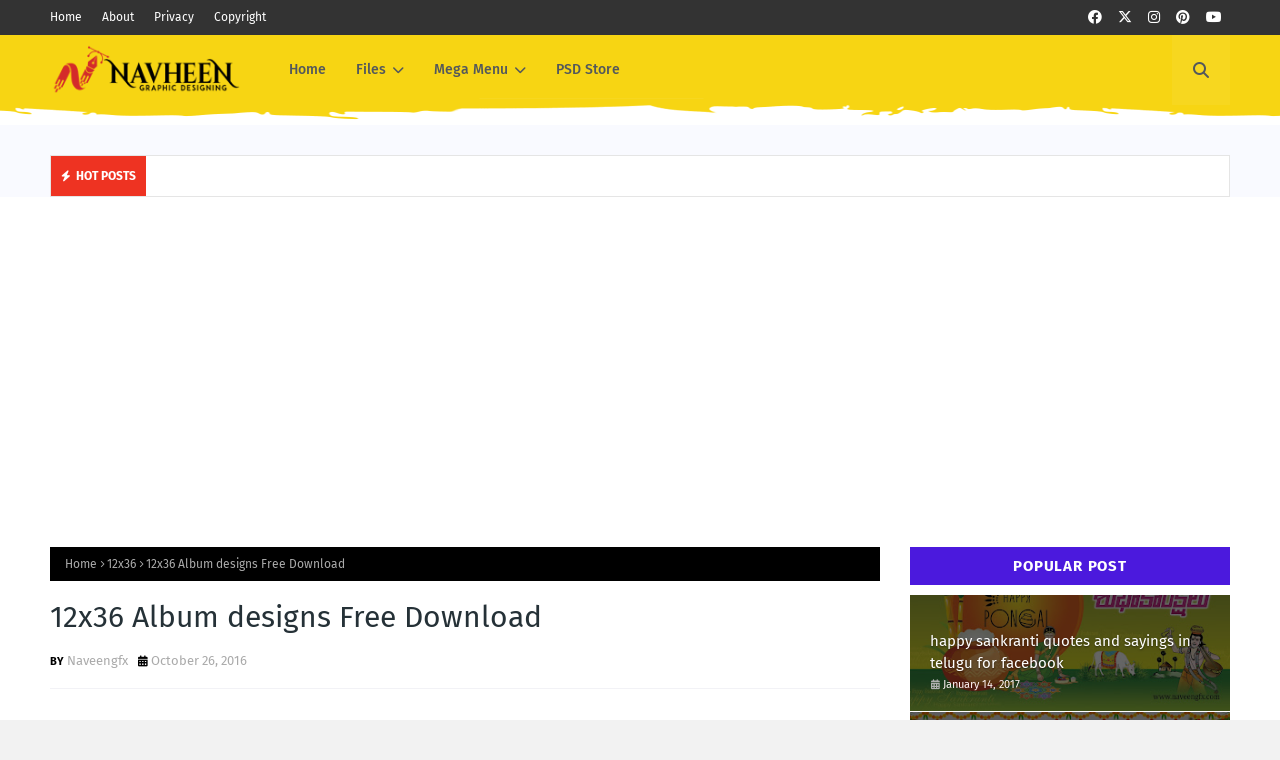

--- FILE ---
content_type: text/html; charset=utf-8
request_url: https://www.google.com/recaptcha/api2/aframe
body_size: 267
content:
<!DOCTYPE HTML><html><head><meta http-equiv="content-type" content="text/html; charset=UTF-8"></head><body><script nonce="iyvXwm1IvleqzYS3uxIcDw">/** Anti-fraud and anti-abuse applications only. See google.com/recaptcha */ try{var clients={'sodar':'https://pagead2.googlesyndication.com/pagead/sodar?'};window.addEventListener("message",function(a){try{if(a.source===window.parent){var b=JSON.parse(a.data);var c=clients[b['id']];if(c){var d=document.createElement('img');d.src=c+b['params']+'&rc='+(localStorage.getItem("rc::a")?sessionStorage.getItem("rc::b"):"");window.document.body.appendChild(d);sessionStorage.setItem("rc::e",parseInt(sessionStorage.getItem("rc::e")||0)+1);localStorage.setItem("rc::h",'1768996369455');}}}catch(b){}});window.parent.postMessage("_grecaptcha_ready", "*");}catch(b){}</script></body></html>

--- FILE ---
content_type: text/javascript; charset=UTF-8
request_url: https://www.naveengfx.com/feeds/posts/default/-/12x36?alt=json-in-script&max-results=3&callback=jQuery371018951524417744992_1768996366788&_=1768996366789
body_size: 11076
content:
// API callback
jQuery371018951524417744992_1768996366788({"version":"1.0","encoding":"UTF-8","feed":{"xmlns":"http://www.w3.org/2005/Atom","xmlns$openSearch":"http://a9.com/-/spec/opensearchrss/1.0/","xmlns$blogger":"http://schemas.google.com/blogger/2008","xmlns$georss":"http://www.georss.org/georss","xmlns$gd":"http://schemas.google.com/g/2005","xmlns$thr":"http://purl.org/syndication/thread/1.0","id":{"$t":"tag:blogger.com,1999:blog-2516170734137268108"},"updated":{"$t":"2026-01-15T08:38:30.748+05:30"},"category":[{"term":"Free Download"},{"term":"PSD Files"},{"term":"free templates"},{"term":"psd templates"},{"term":"telugu quotes"},{"term":"Flex Designs"},{"term":"Quotes"},{"term":"free Images"},{"term":"android"},{"term":"telangana govt designs"},{"term":"album designs"},{"term":"PNG Files"},{"term":"life quotes"},{"term":"logos"},{"term":"poster"},{"term":"Karizma Album"},{"term":"Wedding banner designs"},{"term":"english quotes"},{"term":"Gods"},{"term":"flex banner"},{"term":"Ping Files"},{"term":"Software"},{"term":"HIndu Gods"},{"term":"12x36"},{"term":"possitive quotes"},{"term":"school \u0026 College Flex Desings"},{"term":"ANDROID 5.0 LOLLIPOP"},{"term":"HQ Images"},{"term":"HD Images"},{"term":"marriage desgins"},{"term":"mobiles"},{"term":"motivational quotes"},{"term":"telugu kavithalu"},{"term":"Inspirational quotes"},{"term":"Vector Collections"},{"term":"image Collections"},{"term":"wedding Image"},{"term":"Shop Board Flex banner"},{"term":"Birthday designs"},{"term":"Lord Shiva Images"},{"term":"Schools"},{"term":"wedding card template"},{"term":"mobile"},{"term":"Brochure Designs"},{"term":"calender psd"},{"term":"invitation card template"},{"term":"lord ganesha images"},{"term":"Festival designs"},{"term":"Maha Shivaratri wishes"},{"term":"bathukamma sambaralu Logo"},{"term":"telangana formation day"},{"term":"Flyer design"},{"term":"Specifications"},{"term":"Telugu"},{"term":"WhatsApp"},{"term":"anniversary logos"},{"term":"haritha haram quotes"},{"term":"2017 telugu calendar"},{"term":"Apps"},{"term":"Lord Hanuman"},{"term":"saddula bathukamma celebrations posters"},{"term":"technology"},{"term":"Birthday banners"},{"term":"apps news"},{"term":"calander"},{"term":"FB Cover Designs"},{"term":"Google"},{"term":"Vectors"},{"term":"happy new year logo"},{"term":"love quotes"},{"term":"KCR photos"},{"term":"card Designs"},{"term":"republic day"},{"term":"vinayaka chavithi quotes"},{"term":"12x30"},{"term":"android 5.0"},{"term":"Cloth \u0026 saree centre banners"},{"term":"Ugadi Telugu Quotes"},{"term":"dussehra posters"},{"term":"marrige quotes"},{"term":"sankranthi"},{"term":"Microsoft"},{"term":"Sridhar Nallamothu"},{"term":"good morning"},{"term":"happy fathers day"},{"term":"Freshers Day"},{"term":"Ugadi Quotes"},{"term":"birthday templates"},{"term":"brochure template design"},{"term":"trs party Logo"},{"term":"Bhagavadgeetha"},{"term":"Facebook"},{"term":"Hindi Quotes"},{"term":"Holi Quotes"},{"term":"Tablets"},{"term":"haritha haram slogans"},{"term":"samsung"},{"term":"Bengali quotes"},{"term":"Lables"},{"term":"Lord Srirama"},{"term":"Sridhar Nallamothu articles"},{"term":"Ugadi"},{"term":"spirtual quotes"},{"term":"tips \u0026 tricks"},{"term":"Hanuman Jayanthi"},{"term":"Social Media design"},{"term":"Valentines day"},{"term":"success quotes"},{"term":"telangana jagruthi posters"},{"term":"wolrd environment day quotes"},{"term":"Android Apps"},{"term":"Google Play"},{"term":"KCR Birthday"},{"term":"Micromax"},{"term":"Security"},{"term":"Stage background designs"},{"term":"aashri society"},{"term":"apple"},{"term":"fathers day quotes"},{"term":"happy dussehra telugu quotes"},{"term":"ios"},{"term":"telugu movie quotes"},{"term":"Apps and Software"},{"term":"HTC"},{"term":"Moto G"},{"term":"ROM"},{"term":"Samsung Galaxy S5"},{"term":"Sri Ramanavami Quotes"},{"term":"Visiting card designs"},{"term":"apps-and-software"},{"term":"blood donation poster"},{"term":"blood donation quotes"},{"term":"diwali quotes"},{"term":"greetings"},{"term":"lord durga mata"},{"term":"mothers day quotes"},{"term":"police commemoration day"},{"term":"yoga quotes"},{"term":"2018 wall calander psd"},{"term":"2021"},{"term":"Android Lollipop"},{"term":"Android Lollipop update"},{"term":"Books"},{"term":"Cloth"},{"term":"CyanogenMod"},{"term":"Godavari pushkaralu 2015"},{"term":"Label design"},{"term":"Microsoft Windows 10"},{"term":"Religion quotes"},{"term":"Sri ramanavami"},{"term":"Studio designs"},{"term":"Windows 10"},{"term":"grama jyothi logo"},{"term":"happy christmas greeting cards"},{"term":"happy new year 2016 quotes"},{"term":"happy yoga day"},{"term":"islamic quotes"},{"term":"lord vinayaka png"},{"term":"ramadan mubarak"},{"term":"urdu quotes"},{"term":"videos"},{"term":"#microsoft"},{"term":"2018 telugu calendar"},{"term":"2022"},{"term":"Colleges"},{"term":"Covid 19"},{"term":"Mission Indradhanush telugu logo"},{"term":"Mobile Phones"},{"term":"Moto G (2nd gen)"},{"term":"New Year design"},{"term":"Womens Day Quotes"},{"term":"corona virus"},{"term":"eid mubarak"},{"term":"freedom fighters images"},{"term":"happy fathers day 2015"},{"term":"happy new year 2017 quotes"},{"term":"police amarula stupam"},{"term":"sankranti kunda"},{"term":"2020"},{"term":"Android 5.1 Lollipop"},{"term":"BRS Logo"},{"term":"Farewell Day"},{"term":"Features"},{"term":"LG G3"},{"term":"Photoshop"},{"term":"Political photos"},{"term":"Smartphones"},{"term":"Textbook designs"},{"term":"Womens Day"},{"term":"amazon"},{"term":"badi bata posters"},{"term":"badi bata slogans"},{"term":"famous quotes"},{"term":"krishna janmashtami poster"},{"term":"mayday quotes"},{"term":"new year 2020 png"},{"term":"sign Boards"},{"term":"skype"},{"term":"studio backgrounds"},{"term":"10x12"},{"term":"12x24"},{"term":"2018 new year background"},{"term":"BRS party Logo"},{"term":"Banners"},{"term":"Blogger"},{"term":"Congress"},{"term":"Cyanogen Android"},{"term":"Fruits"},{"term":"GALAXY S5"},{"term":"Get together party"},{"term":"Intex Mobiles"},{"term":"Lenovo A6000"},{"term":"Letter head designs"},{"term":"Lord Vishnu"},{"term":"Micromax Canvas Selfie"},{"term":"Mobile Apps"},{"term":"Motorola"},{"term":"Nexus 6"},{"term":"Tech"},{"term":"Telugu calander"},{"term":"Viber"},{"term":"Viber Messenger"},{"term":"Windows"},{"term":"Women"},{"term":"badge design"},{"term":"calling feature"},{"term":"eps vectors"},{"term":"facebook timeline cover quotes"},{"term":"good night"},{"term":"housewarming invitation card template"},{"term":"kg sale psd"},{"term":"lolipo 5.0"},{"term":"lollipop 5.0"},{"term":"lord sri krishna images"},{"term":"mayday greetings"},{"term":"micromax yu yureka"},{"term":"mug designs"},{"term":"rooting"},{"term":"saree \u0026 Jwellers centre banners"},{"term":"telangana palle pragathi logo"},{"term":"vinayaka chavithi banners"},{"term":"youtube"},{"term":"2019"},{"term":"3d"},{"term":"3d styles"},{"term":"6th phase haritha haram"},{"term":"Alphabets"},{"term":"Android KitKat"},{"term":"Android One"},{"term":"Android smartphones"},{"term":"Bhagat singh"},{"term":"Botle Lable"},{"term":"Bottle Lable"},{"term":"Cyanogen"},{"term":"CyanogenMod OS"},{"term":"Deals Logo"},{"term":"Download"},{"term":"Farewell quotes"},{"term":"Flipkart"},{"term":"Hangouts"},{"term":"Intex"},{"term":"KCR kit logo"},{"term":"Kitkat"},{"term":"Laptop"},{"term":"Lenevo"},{"term":"Lenovo"},{"term":"Line"},{"term":"Lollipop"},{"term":"MIUI"},{"term":"Micromax Canvas Xpress A99"},{"term":"Microsoft | Microsoft Outlook | iOS | Android | Outlook app | Gmail | email app"},{"term":"Motorola Moto G"},{"term":"Nexus 5"},{"term":"OnePlus One"},{"term":"Operating system"},{"term":"Police"},{"term":"Political"},{"term":"Samsung Galaxy S4"},{"term":"Smartphone"},{"term":"Social Media"},{"term":"WeChat"},{"term":"WhatsApp security"},{"term":"aashri Logo"},{"term":"aka Moto G"},{"term":"androidapp"},{"term":"asus"},{"term":"bahubali telugu movie"},{"term":"biography images"},{"term":"cirtificate designs"},{"term":"clay ganesha"},{"term":"conceptual designs"},{"term":"digital"},{"term":"engineers day quotes"},{"term":"free calling"},{"term":"gadget"},{"term":"gmail"},{"term":"goddess durga maa"},{"term":"goddess sammakka sarakka"},{"term":"hacking"},{"term":"happy new year 2019"},{"term":"happy new year bengali quotes"},{"term":"haritha haram logo"},{"term":"icici bank"},{"term":"islamic png images"},{"term":"kavitha birthday wishes"},{"term":"krishna pushkaralu logo"},{"term":"microsft"},{"term":"mokshagundam visvesvaraya photo"},{"term":"mothers day telugu quotes"},{"term":"photoshop plugins"},{"term":"photoshop styles"},{"term":"privacy"},{"term":"samsung Galaxy Note 3"},{"term":"she team poster"},{"term":"sisters4change PNG logo"},{"term":"skydragon"},{"term":"smile quotes"},{"term":"sony"},{"term":"srihithaads"},{"term":"stock images"},{"term":"telangana Rashtra samiti logo"},{"term":"trs mla design"},{"term":"water day slogans"},{"term":"100GB Free Storage"},{"term":"10th anniversary logo"},{"term":"1st anniversary logo"},{"term":"1st birthday logo"},{"term":"25th anniversary logo"},{"term":"2nd anniversary logo"},{"term":"3d printing"},{"term":"3rd anniversary logo"},{"term":"4g"},{"term":"4th anniversary logo"},{"term":"4th phase haritha haram"},{"term":"5th anniversary logo"},{"term":"6th anniversary logo"},{"term":"7th anniversary logo"},{"term":"8th anniversary logo"},{"term":"9th anniversary logo"},{"term":"Abstract"},{"term":"Album PSD background free download"},{"term":"Android Jelly jean"},{"term":"Android OTA"},{"term":"Android Wear"},{"term":"App Update"},{"term":"Apple watch"},{"term":"Asus Fonepad 7"},{"term":"Asus ZenFone C"},{"term":"BlackBerry 10"},{"term":"Bolt A82"},{"term":"Bussiness cards"},{"term":"CCTV"},{"term":"Cloud Storage"},{"term":"Cover page Designs"},{"term":"Digit"},{"term":"Digital telangana Logo"},{"term":"Dropbox"},{"term":"Dry Fruits"},{"term":"Flex DesignsFestival designs"},{"term":"Flower Bouquets"},{"term":"Free Apps"},{"term":"Gongidi sunitha designs"},{"term":"HTC ONE M8"},{"term":"Hand Sanitizer"},{"term":"Hike"},{"term":"HoloLens"},{"term":"How to"},{"term":"Ice Cream sandwitch"},{"term":"Inbox"},{"term":"India"},{"term":"Intex Aqua 5X"},{"term":"Lenovo A6000 Flash Sale"},{"term":"Line Messenger"},{"term":"Lord anjaneya images"},{"term":"Maps"},{"term":"Microsoft Surface Pro 3"},{"term":"Microsoft’s Office"},{"term":"Moto 360"},{"term":"Nexus"},{"term":"Nexus 10"},{"term":"Nexus 9"},{"term":"Nokia Lumia 525"},{"term":"Nokia Lumia 620"},{"term":"Oculus Rift"},{"term":"Oculus Rift Development Kit (DK2)"},{"term":"OnePlus OxygenOS"},{"term":"Pattana pragathi"},{"term":"Personal Technology"},{"term":"Phones"},{"term":"Projector"},{"term":"RMCL banner"},{"term":"Real estate banner designs"},{"term":"Review"},{"term":"Rythu Bandhu logo"},{"term":"Safety"},{"term":"Samsung Galaxy S6"},{"term":"Sccl Slogans"},{"term":"Snapdeal"},{"term":"Sony Xperia Z3"},{"term":"System monitor"},{"term":"T-MOBILE"},{"term":"Telangana Rural Inclusive Growth Project logo"},{"term":"Telegram Messenger"},{"term":"Update"},{"term":"WhatsApp bugs"},{"term":"Windows 8.1"},{"term":"Windows Phone Apps"},{"term":"adhaar"},{"term":"android games"},{"term":"anniversary greetings"},{"term":"bahubali new song trailer"},{"term":"bing"},{"term":"carry Bag Designs"},{"term":"congress party logo"},{"term":"description"},{"term":"design"},{"term":"discount special offer banner"},{"term":"eco frienfly ganesha"},{"term":"educational"},{"term":"elements"},{"term":"email"},{"term":"farewell wishes to boss"},{"term":"firefox"},{"term":"floral vectors"},{"term":"friendship quotes"},{"term":"galaxy note 4"},{"term":"glow sign board"},{"term":"good evening"},{"term":"guru purnima poster"},{"term":"happy dussehra bengali quotes"},{"term":"happy dussehra kannada quotes"},{"term":"iCloud Beta"},{"term":"iPhone 6"},{"term":"iPhone 6 Plus"},{"term":"india flag"},{"term":"infographic vectors"},{"term":"janasena party banner"},{"term":"janasena porata yatra poster"},{"term":"jayashankar jayanthi"},{"term":"juice"},{"term":"krishna pushkaralu"},{"term":"lord Brahma"},{"term":"lord sita ram"},{"term":"mobile users"},{"term":"mobile wallpapers"},{"term":"mocrosoft"},{"term":"moto e"},{"term":"moto x"},{"term":"narendra modi greetings"},{"term":"narendra modi wishes"},{"term":"no 1 3d Logo"},{"term":"office 365"},{"term":"outlook"},{"term":"paranoid android"},{"term":"password recovery"},{"term":"pawan kalyan birthday"},{"term":"prabhas"},{"term":"pulse polio telugu posters"},{"term":"rajiv Gandhi Birthday"},{"term":"raksha bandhan gift a helmet campaign poster"},{"term":"restuarent"},{"term":"safety slogans"},{"term":"samsung galaxy s2"},{"term":"science"},{"term":"screen lock"},{"term":"scripts"},{"term":"shuvo ratri"},{"term":"shuvo sandha"},{"term":"smart watch"},{"term":"smartwatches"},{"term":"st.martins engineering college logo"},{"term":"telangana elections"},{"term":"telangana jana samiti logo"},{"term":"telangana liberation day"},{"term":"telangana map"},{"term":"verizon"},{"term":"vote for car logo"},{"term":"xiaomi"},{"term":"yoga day logo design"},{"term":"14x24"},{"term":"2018 PNG Logo"},{"term":"360"},{"term":"365Scores"},{"term":"3g"},{"term":"3g watch dog"},{"term":"50\" TV"},{"term":"50th year celebrations"},{"term":"64 Bit"},{"term":"A7000"},{"term":"AVG"},{"term":"AVG AntiVirus Pro"},{"term":"AirDroid"},{"term":"AirDroid3"},{"term":"Alexa"},{"term":"Alpha"},{"term":"Alt-C"},{"term":"Amazon Appstore"},{"term":"Amazon Appstore for Android"},{"term":"Analysis"},{"term":"Android 5.1"},{"term":"Android Antivirus"},{"term":"Android OS"},{"term":"Android One India"},{"term":"Android Update"},{"term":"Android gaming phones"},{"term":"Android.Godwon"},{"term":"Android.MobileSpy"},{"term":"Antivirus"},{"term":"Apple iPhone 6 Plus"},{"term":"Asus Fonepad"},{"term":"Asus Fonepad 7 FE375CL"},{"term":"Asus Fonepad 7 FE375CL Specifications"},{"term":"Asus Mobiles"},{"term":"Asus Tablets"},{"term":"Asus ZenFone C India launch"},{"term":"Asus ZenFone C India price"},{"term":"Asus ZenFone C ZC451CG"},{"term":"Asus ZenFone C ZC451CG Price"},{"term":"Asus ZenFone C ZC451CG Specifications"},{"term":"Asus ZenFone C specs"},{"term":"Avast"},{"term":"BBM"},{"term":"BJP Designs"},{"term":"BRS party flag"},{"term":"Battery Doctor"},{"term":"Batterycharging"},{"term":"BeanStalk Android"},{"term":"Best budget camera phones"},{"term":"Biometric machines"},{"term":"Blade L3"},{"term":"Blind People"},{"term":"Blue Mail"},{"term":"Blumoo"},{"term":"Bolt D321"},{"term":"Bolt Q324"},{"term":"CM Browser"},{"term":"CM Security"},{"term":"CM Security Antivirus"},{"term":"CM12"},{"term":"CaastMe"},{"term":"Cab Booking"},{"term":"Caller ID \u0026 Blocking"},{"term":"Canvas Pep Q371"},{"term":"Canvas Smartphones"},{"term":"Claim"},{"term":"CloudMagic"},{"term":"Coffe Drinks"},{"term":"Computer Era"},{"term":"Continuity"},{"term":"Cortana"},{"term":"Crave      Sci-Tech"},{"term":"Create Apple ID"},{"term":"Cricbuzz Cricket Scores \u0026 News"},{"term":"Cricket Live Scores"},{"term":"Cricket apps"},{"term":"Custom Domain"},{"term":"Custom Robots.txt"},{"term":"CyanogenMod 12 ROM"},{"term":"DLP"},{"term":"DTH apps"},{"term":"DU BAttery saver"},{"term":"DURAK"},{"term":"Dekele's mobiles"},{"term":"Dell Venue 10 Android table"},{"term":"Dell Venue 7"},{"term":"Dell Venue 8"},{"term":"Dell Vostro 14 3445 Notebook"},{"term":"Dell Vostro 15 3541 Notebook"},{"term":"Device Comparisons"},{"term":"Diesel price"},{"term":"Display Tetser"},{"term":"Docs to go"},{"term":"Domain"},{"term":"Droid Automation"},{"term":"Dropbox Update"},{"term":"E Book"},{"term":"ESPNcricinfo Cricket App"},{"term":"Earthquake alert"},{"term":"Eclipse"},{"term":"Eenadu"},{"term":"Endpoint Protection (AntiVirus)"},{"term":"Epic Card"},{"term":"Everybuying.com"},{"term":"Exclusively.com"},{"term":"Facebook Sounds"},{"term":"Famville 2"},{"term":"Favi J7-LED-Pico"},{"term":"FileThis"},{"term":"Financial apps"},{"term":"Fire Alert"},{"term":"Flexi hub"},{"term":"Food"},{"term":"Food Items"},{"term":"Free App of the Day Bundle"},{"term":"Free Video Calls"},{"term":"FreeWhatsAppMD"},{"term":"FreeWhatsapp Free Download"},{"term":"Froyo"},{"term":"G atch R"},{"term":"GALLERY DOCTOR"},{"term":"GPS"},{"term":"GT-I9100"},{"term":"GT-I9505"},{"term":"GT-I9506"},{"term":"Galaxy J1 4G"},{"term":"Galaxy S3 I9300"},{"term":"Galaxy S4 LTE"},{"term":"Gigabyte"},{"term":"Gingerbread"},{"term":"Gionee M2"},{"term":"Gionee Marathon M3"},{"term":"GoDaddy"},{"term":"Golden Jubilee celebrations"},{"term":"Google Chrome"},{"term":"Google Docs"},{"term":"Google India"},{"term":"Google Keep"},{"term":"Google Maps"},{"term":"Google Maps Update"},{"term":"Google Nexus 6"},{"term":"Google Nexus 7"},{"term":"Google Nexus 9"},{"term":"Google Play Edition"},{"term":"HD TV"},{"term":"HP 15-g002AX Notebook"},{"term":"HTC Desire Eye"},{"term":"HTC Desire HD"},{"term":"HTC One (M8)"},{"term":"HTC One M9"},{"term":"HTC One(M8)"},{"term":"Hanuman Chalisa"},{"term":"Hanuman Dandakam"},{"term":"Hardware info.CPU Z"},{"term":"Hearthstone"},{"term":"Hello"},{"term":"Help"},{"term":"Helping Hands"},{"term":"Here Maps"},{"term":"Here Maps Update"},{"term":"High There!"},{"term":"Hover Browser"},{"term":"How To Make Video Calls"},{"term":"How to find IMEI"},{"term":"Huawei"},{"term":"Huawei Honor T1"},{"term":"ICC Cricket World Cup 2015"},{"term":"IMEI"},{"term":"IMO"},{"term":"IPC"},{"term":"Image to PDF converter"},{"term":"India business report"},{"term":"Insider"},{"term":"Install PCWhatsApp"},{"term":"Install Windows 7WhatsApp"},{"term":"Install Windows 8.1"},{"term":"Install Windows 8WhatsApp"},{"term":"Instant 2.0"},{"term":"Instant 2.0 App"},{"term":"Intex Aqua 5X Price"},{"term":"Intex Aqua 5X Price in India"},{"term":"Intex Aqua 5X Specifications"},{"term":"Intex Aqua X"},{"term":"Intex Aqua X Price"},{"term":"Intex Aqua X Price in India"},{"term":"Intex Aqua X Specifications"},{"term":"Intex Aqua Y2 Remote"},{"term":"Intex Aqua Y2 Remote Price"},{"term":"Intex Aqua Y2 Remote Price in India"},{"term":"Intex Aqua Y2 Remote Specifications"},{"term":"Janasena Logo"},{"term":"Japan"},{"term":"Jellybean"},{"term":"Jio chat"},{"term":"Jivi JSP 29"},{"term":"Jivi JSP 38"},{"term":"Jivi JSP 47"},{"term":"Kakao"},{"term":"Karbonn"},{"term":"Karbonn Platinum P9"},{"term":"Karbonn Sparkle V"},{"term":"Kaspersky"},{"term":"Koppula eshwar birthday"},{"term":"LED Notification Light"},{"term":"LED TV"},{"term":"LG"},{"term":"LRX22G"},{"term":"LaptopWhatsApp"},{"term":"Launched"},{"term":"Lava"},{"term":"Lava Iris Pro 30"},{"term":"Lava Iris X1 Grand"},{"term":"Lava Iris X1 Mini"},{"term":"Lava Iris X8"},{"term":"Leader"},{"term":"Lenevo Yoga Tablet2"},{"term":"Lenevo Yoga Tablet3"},{"term":"Lenovo A6000 Features"},{"term":"Lenovo A6000 Online Flash Sale"},{"term":"Lenovo A6000 Price"},{"term":"Lenovo A6000 Sale"},{"term":"Lenovo Essential G505"},{"term":"Lenovo S860"},{"term":"Lenovo Sisley"},{"term":"Lenovo Tab S8"},{"term":"Local Guides"},{"term":"Lookout Security and Antivirus"},{"term":"Lumia"},{"term":"Lumia 532"},{"term":"Lumia 730"},{"term":"MDR Z7"},{"term":"MOWA"},{"term":"MS office mobiles"},{"term":"MWC 2014"},{"term":"MX 4"},{"term":"Mac"},{"term":"Mailbox"},{"term":"Meizu MX4"},{"term":"Memory card"},{"term":"Micromax Bolt Q324"},{"term":"Micromax Canvas A1"},{"term":"Micromax Canvas Fire"},{"term":"Micromax Canvas Power A96"},{"term":"Micromax Canvas Turbo Mini"},{"term":"Micromax Joy X1800"},{"term":"Micromax Joy X1800 Price"},{"term":"Micromax Joy X1800 Specifications"},{"term":"Micromax Joy X1850"},{"term":"Micromax Joy X1850 Price"},{"term":"Micromax Joy X1850 Price in India"},{"term":"Micromax Joy X1850 Specifications"},{"term":"Micromax TV"},{"term":"Microsoft Windows Phone"},{"term":"Mitashi Play Thunderbolt"},{"term":"Mo Versi"},{"term":"Moto"},{"term":"Moto 360 price"},{"term":"Moto 360 price in India"},{"term":"Moto 360 review"},{"term":"Moto Maxx"},{"term":"NBC"},{"term":"NDTV Cricket"},{"term":"NSS"},{"term":"News apps"},{"term":"Nexus 4"},{"term":"Nexus 7"},{"term":"Nokia"},{"term":"Nokia Here Maps Update"},{"term":"Nokia Lumia 435"},{"term":"OS"},{"term":"Office Suite 8+PDF"},{"term":"Oil price"},{"term":"Om Wallpapers"},{"term":"On Body Detection"},{"term":"On this Day"},{"term":"Onavo Count"},{"term":"One Drive"},{"term":"OnePlus"},{"term":"OnePlus OS"},{"term":"OnePlus One smartphone"},{"term":"Opera Mini"},{"term":"PC"},{"term":"PDF Reader"},{"term":"PHA-3"},{"term":"PMSMA banner"},{"term":"PS4"},{"term":"Paga"},{"term":"Palle Samagra Seva Kendram logo"},{"term":"Pebble"},{"term":"Petrol price"},{"term":"Petrol rates"},{"term":"Pin Lock"},{"term":"Polaris Office + PDF"},{"term":"Pollution"},{"term":"Pragathi Nivedhana Sabha logo"},{"term":"Price"},{"term":"Prices"},{"term":"Problem"},{"term":"Project Spartan"},{"term":"Qualcomm"},{"term":"RMC logo"},{"term":"Radioresearch"},{"term":"Ranking"},{"term":"Reading text global resources…Done"},{"term":"Recuva"},{"term":"Redmi 2"},{"term":"Remix Rom"},{"term":"Revolution Analytics. microsoft"},{"term":"Robots.txt"},{"term":"Rom manager"},{"term":"SDK"},{"term":"SEO Tips"},{"term":"SONY XPERIA Z"},{"term":"Samsung Galaxy Tab 3 Neo"},{"term":"Screen test"},{"term":"Security Response"},{"term":"Seeding"},{"term":"Shopping apps"},{"term":"Shyp"},{"term":"SlimLP"},{"term":"Smart Lock"},{"term":"Smart Unlock"},{"term":"Soap Box Lable"},{"term":"SofaScore Live World Cup 2015"},{"term":"Sony Xperia L"},{"term":"Sound mods"},{"term":"Spice"},{"term":"Spice Dream Uno"},{"term":"Sports day logo"},{"term":"Sridherbabu"},{"term":"Starsports.com App"},{"term":"Surface Pro 2"},{"term":"Swachh Peddapalli"},{"term":"TDP logo"},{"term":"TOUCHWIZ"},{"term":"TWRP mode"},{"term":"Table calander"},{"term":"Tablet Z"},{"term":"Tech away"},{"term":"Tizen-powered TVs"},{"term":"Top 10 android Apps"},{"term":"Top 10 learnings"},{"term":"Top 5 android apps"},{"term":"Toshiba Satellite C50D-A 60010 Laptop"},{"term":"Track users Whatsapp"},{"term":"Train Your Brain"},{"term":"Traveling apps"},{"term":"Tutorials"},{"term":"UC Browser"},{"term":"UV light sensor"},{"term":"Ubuntu"},{"term":"Universal Apps"},{"term":"VR"},{"term":"VU Technologies"},{"term":"Vegetables"},{"term":"Verify"},{"term":"ViberViber"},{"term":"Video Calls"},{"term":"Video Donloads"},{"term":"Video Optimizer"},{"term":"Vidoes"},{"term":"Vlc Palyer"},{"term":"Voice calling apps"},{"term":"Vukee Book"},{"term":"WPS Office"},{"term":"Wearables"},{"term":"Web"},{"term":"WhatSim"},{"term":"WhatsApp Install"},{"term":"WhatsApp security flaw"},{"term":"WhatsApp?"},{"term":"WhatsAppMD"},{"term":"WhatsAppWhatsApp"},{"term":"WhatsSpy Public"},{"term":"Whatsapp Plus"},{"term":"Windows 10 for desktop"},{"term":"Windows 10 launched"},{"term":"Windows 7"},{"term":"Windows 8"},{"term":"Winzip"},{"term":"Wireless Smart Projector"},{"term":"Without Creditcard"},{"term":"XOLO Q3000"},{"term":"XOLO Tegra Play Note"},{"term":"XPERIA Z2"},{"term":"XPERIA Z2 COMPACT"},{"term":"Xbox Apps"},{"term":"Xbox One"},{"term":"Xolo"},{"term":"Xolo Mobiles"},{"term":"Xolo Q520s"},{"term":"Xolo Q610s"},{"term":"Xolo Q610s Android Update"},{"term":"Xperia Z"},{"term":"Xperia Z1"},{"term":"Xposed Framework"},{"term":"Yahoo"},{"term":"Yahoo Cricket"},{"term":"Youtube Kids"},{"term":"Youtube Kids Review"},{"term":"Z Ultra"},{"term":"Z1"},{"term":"Z1 Compact"},{"term":"Z1S"},{"term":"Z2"},{"term":"Z2 Tablet"},{"term":"Z3"},{"term":"Z3 Compact and Z3 Tablet Compact"},{"term":"Z3v"},{"term":"ZL"},{"term":"ZR"},{"term":"ZRRO"},{"term":"ZTE"},{"term":"ZTE Blade L3"},{"term":"ZTE Blade L3 Specifications"},{"term":"ZTE Mobiles"},{"term":"abhaya ads"},{"term":"about graphic design photos"},{"term":"adfilic"},{"term":"adware"},{"term":"airplay"},{"term":"albert einstein quotes"},{"term":"alien skin"},{"term":"alluri sita rama raju jayanthi quotes"},{"term":"androi"},{"term":"android auto"},{"term":"android sdk"},{"term":"android studio"},{"term":"anjaneya ashtakam"},{"term":"arabic quotes"},{"term":"army poster"},{"term":"asana"},{"term":"asara pinchan"},{"term":"awareness wallpapers"},{"term":"bahubali audio launch"},{"term":"bahubali new Dialogue trailer"},{"term":"bankpay"},{"term":"beam"},{"term":"beer"},{"term":"beer glasses"},{"term":"bio vectors"},{"term":"biotechno tool  Logo"},{"term":"blinker"},{"term":"browsers"},{"term":"camscanner"},{"term":"car decors"},{"term":"cdr files"},{"term":"chandra shekar azad"},{"term":"children"},{"term":"china mobile"},{"term":"clan master"},{"term":"college Students"},{"term":"compare"},{"term":"compatibility"},{"term":"condolence psd banner"},{"term":"contacts"},{"term":"core i5"},{"term":"cota-core Phone"},{"term":"cradle ceremony"},{"term":"crime"},{"term":"curtains"},{"term":"cybercrime satellite"},{"term":"database"},{"term":"deleted Gmails"},{"term":"deleted Photos"},{"term":"desktop"},{"term":"display"},{"term":"drogon"},{"term":"dual os"},{"term":"dual sim mobiles"},{"term":"duddilla sridharbabu design"},{"term":"e-commerceonline"},{"term":"eco friendly ganesha"},{"term":"facial recognition"},{"term":"fashions"},{"term":"finger print readers"},{"term":"flair infotech logo"},{"term":"flash drive"},{"term":"flex printers logo"},{"term":"food stuff"},{"term":"g kishan reddy photos"},{"term":"game"},{"term":"global media school logo"},{"term":"gpa 10\/10 logo"},{"term":"grand opening banner"},{"term":"grand opening invitation card templates"},{"term":"graphic design quotes"},{"term":"hand readers"},{"term":"hanuman ashtothara shathanamaavali"},{"term":"hanumana ashtak"},{"term":"happy birthday 3D"},{"term":"happy birthday png"},{"term":"happy pongal logo"},{"term":"hdpostcross"},{"term":"headset"},{"term":"health scheme banner"},{"term":"helmet safety slogans"},{"term":"home theatre"},{"term":"iBall Slide 1044"},{"term":"iBall Slide 1044 Specifications"},{"term":"iBall Tablets"},{"term":"iPad"},{"term":"identity"},{"term":"india voter list"},{"term":"indian railways"},{"term":"information"},{"term":"instagram"},{"term":"internet"},{"term":"irctc"},{"term":"irig mic studio"},{"term":"itunes"},{"term":"jan aushadi PNG logo"},{"term":"jan aushadi banner"},{"term":"jana chaitanya yatra logo"},{"term":"jesus"},{"term":"jio chat app"},{"term":"jio chat app by reliance"},{"term":"jio chat app review"},{"term":"jithender NGO"},{"term":"kakatiya thoranam"},{"term":"kalvakuntla kavitha photos"},{"term":"kantiki velugu png logo"},{"term":"karate logo"},{"term":"kickstarter"},{"term":"kids"},{"term":"laptops"},{"term":"layered"},{"term":"live streaming"},{"term":"location services"},{"term":"logitech"},{"term":"lolipop 5.0"},{"term":"lord"},{"term":"lord laxmi narasimha"},{"term":"lord parvathi matha"},{"term":"lord sai baba"},{"term":"lord surya dev images"},{"term":"lord vishwakarma images"},{"term":"lt666"},{"term":"m"},{"term":"mahatma gandhi"},{"term":"malware"},{"term":"mamathala Thalli video song"},{"term":"mani shanker goud"},{"term":"manufacturers"},{"term":"massenger"},{"term":"mensware"},{"term":"menu cards"},{"term":"mic"},{"term":"micromax canvas Hue AQ5000"},{"term":"micromax canvas laptab"},{"term":"microsoft Lumia 535"},{"term":"miracast"},{"term":"mission kakatiya"},{"term":"mobilenetwork"},{"term":"moto X (2nd gen )"},{"term":"movie trailers"},{"term":"musical instruments psd free download"},{"term":"myMail"},{"term":"nara chandrababu naidu photos"},{"term":"new sale vectors"},{"term":"new vision"},{"term":"notifications"},{"term":"oem"},{"term":"one plus one"},{"term":"online store"},{"term":"payment"},{"term":"pingali vekaiah vardhanti poster"},{"term":"pockets"},{"term":"power bank"},{"term":"powerpush"},{"term":"praja ashirvada sabha logo"},{"term":"printng"},{"term":"programming"},{"term":"psychology"},{"term":"putta madhu photos"},{"term":"qualcom"},{"term":"quiz"},{"term":"ramagundam municipal corporation logo"},{"term":"rana daggubati"},{"term":"ratha saptami images"},{"term":"readymade"},{"term":"registry tips"},{"term":"related posts widget"},{"term":"requirements"},{"term":"retirement invitation"},{"term":"rythu bandhu banner psd"},{"term":"sardar sarvai papanna goud"},{"term":"searching"},{"term":"secret Codes"},{"term":"sensor"},{"term":"shopping"},{"term":"shrashanjali psd"},{"term":"sign vectors"},{"term":"smart TV"},{"term":"snapdragon 810"},{"term":"software development kit"},{"term":"somarapu satyanarayana birthday wishes"},{"term":"somarapu satyanarayana designs"},{"term":"speakers"},{"term":"sri mobiles"},{"term":"ss rajamouli"},{"term":"stationsThreats"},{"term":"student quotes"},{"term":"students apps"},{"term":"sundar water fuel tech logo"},{"term":"swachh Hospital Logo"},{"term":"swachh telangana logo"},{"term":"swami vivekananda vardhanti poster"},{"term":"t seva logo"},{"term":"tailors"},{"term":"tax calculator"},{"term":"tea"},{"term":"tela"},{"term":"telugu Dandakam"},{"term":"telugu chalisa"},{"term":"telugu slogans"},{"term":"threatssmartphones"},{"term":"timeline info"},{"term":"toli ekadasi quotes"},{"term":"twitter"},{"term":"typhography vectors"},{"term":"universal school logo"},{"term":"update applications"},{"term":"usb drive"},{"term":"usb drive tips"},{"term":"vehicles"},{"term":"vote for hand logo"},{"term":"water cans"},{"term":"web tricks"},{"term":"whatsapp Web"},{"term":"wi-fi"},{"term":"widgets"},{"term":"xiaomi Mi 4"},{"term":"xiaomi Mi pad"}],"title":{"type":"text","$t":"naveengfx"},"subtitle":{"type":"html","$t":"Whether you're a seasoned professional or just starting out in graphic design, Naveengfx PSD Designs is a valuable resource that can save you time and effort. With its extensive collection of customizable templates, Naveen's blog is a must-visit destination for designers looking to create stunning and impactful visuals."},"link":[{"rel":"http://schemas.google.com/g/2005#feed","type":"application/atom+xml","href":"https:\/\/www.naveengfx.com\/feeds\/posts\/default"},{"rel":"self","type":"application/atom+xml","href":"https:\/\/www.blogger.com\/feeds\/2516170734137268108\/posts\/default\/-\/12x36?alt=json-in-script\u0026max-results=3"},{"rel":"alternate","type":"text/html","href":"https:\/\/www.naveengfx.com\/search\/label\/12x36"},{"rel":"hub","href":"http://pubsubhubbub.appspot.com/"},{"rel":"next","type":"application/atom+xml","href":"https:\/\/www.blogger.com\/feeds\/2516170734137268108\/posts\/default\/-\/12x36\/-\/12x36?alt=json-in-script\u0026start-index=4\u0026max-results=3"}],"author":[{"name":{"$t":"Naveengfx"},"uri":{"$t":"http:\/\/www.blogger.com\/profile\/17535129653541429742"},"email":{"$t":"noreply@blogger.com"},"gd$image":{"rel":"http://schemas.google.com/g/2005#thumbnail","width":"16","height":"16","src":"https:\/\/img1.blogblog.com\/img\/b16-rounded.gif"}}],"generator":{"version":"7.00","uri":"http://www.blogger.com","$t":"Blogger"},"openSearch$totalResults":{"$t":"65"},"openSearch$startIndex":{"$t":"1"},"openSearch$itemsPerPage":{"$t":"3"},"entry":[{"id":{"$t":"tag:blogger.com,1999:blog-2516170734137268108.post-4355213968158922658"},"published":{"$t":"2018-04-04T17:56:00.001+05:30"},"updated":{"$t":"2018-04-04T17:56:08.091+05:30"},"category":[{"scheme":"http://www.blogger.com/atom/ns#","term":"12x36"},{"scheme":"http://www.blogger.com/atom/ns#","term":"album designs"},{"scheme":"http://www.blogger.com/atom/ns#","term":"Free Download"},{"scheme":"http://www.blogger.com/atom/ns#","term":"free templates"},{"scheme":"http://www.blogger.com/atom/ns#","term":"Karizma Album"},{"scheme":"http://www.blogger.com/atom/ns#","term":"PSD Files"},{"scheme":"http://www.blogger.com/atom/ns#","term":"psd templates"}],"title":{"type":"text","$t":"wedding album design psd files free download"},"content":{"type":"html","$t":"\u003Cdiv dir=\"ltr\" style=\"text-align: left;\" trbidi=\"on\"\u003E\n\u003Ch2 style=\"text-align: center;\"\u003E\n\u003Cspan style=\"font-family: \u0026quot;trebuchet ms\u0026quot; , sans-serif; font-size: small;\"\u003E12x36 Latest Karizma album template Psd files Free downloads - karizma album psd files free download 12x30\u003C\/span\u003E\u003C\/h2\u003E\n\u003Cdiv class=\"separator\" style=\"clear: both; text-align: center;\"\u003E\n\u003Ca href=\"https:\/\/blogger.googleusercontent.com\/img\/b\/R29vZ2xl\/AVvXsEjk_ijoHMCdcyztA1pNH4CgltsjUZOnFwWwpYCrCUq4wd50lHTwL3bvcxGs0wFntAaRPq4aTdTiidfj-c3PBu_PyqQ_lYSSgnf6NHDrfHWA780Gj5DE2yWBbZWld7xDES0iAM5XIsHm8R8l\/s1600\/Album+03.jpg\" imageanchor=\"1\" style=\"margin-left: 1em; margin-right: 1em;\"\u003E\u003Cimg alt=\"indian-wedding-album-psd-background-template-free-donwloads\" border=\"0\" data-original-height=\"534\" data-original-width=\"1600\" height=\"212\" src=\"https:\/\/blogger.googleusercontent.com\/img\/b\/R29vZ2xl\/AVvXsEjk_ijoHMCdcyztA1pNH4CgltsjUZOnFwWwpYCrCUq4wd50lHTwL3bvcxGs0wFntAaRPq4aTdTiidfj-c3PBu_PyqQ_lYSSgnf6NHDrfHWA780Gj5DE2yWBbZWld7xDES0iAM5XIsHm8R8l\/s640\/Album+03.jpg\" title=\"karizma album 12x36 psd wedding background karizma album 12x36 psd wedding background 2013 karizma album 12x36 psd wedding background free download karizma album 12x36 psd wedding background 2015 karizma album 12x36 background psd files karizma album background 12x36 frame psd karizma album design 12x36 psd wedding background free download karizma album 12x36 background jpg  karizma album designs psd full karizma album psd 12x30 free download karishma album backgrounds psd free photoshop wedding album templates karizma album templates photoshop wedding album design psd files free download karizma album psd files indian wedding album design psd free download wedding album design psd files free download psd wedding photography wedding album design psd free download wedding album software wedding album design psd free download 12x30 wedding album templates wedding album design psd free download 12x36\" width=\"640\" \/\u003E\u003C\/a\u003E\u003C\/div\u003E\n\u003Cdiv class=\"separator\" style=\"clear: both; text-align: left;\"\u003E\ndownload Link\u003C\/div\u003E\n\u003Cdiv class=\"separator\" style=\"clear: both; text-align: left;\"\u003E\n\u003Cscript async=\"\" src=\"\/\/pagead2.googlesyndication.com\/pagead\/js\/adsbygoogle.js\"\u003E\u003C\/script\u003E\n\u003C!-- nvrgfx_sidebar-two_AdSense4_336x280_as --\u003E\n\u003C\/div\u003E\n\u003Cins class=\"adsbygoogle\" data-ad-client=\"ca-pub-9566112796677324\" data-ad-slot=\"6182448722\" style=\"display: inline-block; height: 280px; width: 336px;\"\u003E\u003C\/ins\u003E\u003Cscript\u003E\n(adsbygoogle = window.adsbygoogle || []).push({});\n\u003C\/script\u003E\n\n\u003Ca href=\"http:\/\/www.mediafire.com\/file\/rj5i0jj2v2qt8iv\/Album%2003.psd\" target=\"_blank\"\u003Ehttp:\/\/www.mediafire.com\/file\/karizma album\u003C\/a\u003E\u003Cbr \/\u003E\n\u003Cdiv\u003E\n\u003Cscript async=\"\" src=\"\/\/pagead2.googlesyndication.com\/pagead\/js\/adsbygoogle.js\"\u003E\u003C\/script\u003E\n\u003C!-- nr-gfxdes_footer1_AdSense4_468x15_0ads_al_s --\u003E\n\u003Cbr \/\u003E\n\u003Cins class=\"adsbygoogle\" data-ad-client=\"ca-pub-9566112796677324\" data-ad-slot=\"8307460325\" style=\"display: inline-block; height: 15px; width: 468px;\"\u003E\u003C\/ins\u003E\u003Cscript\u003E\n(adsbygoogle = window.adsbygoogle || []).push({});\n\u003C\/script\u003E\n\n\u003Cspan style=\"font-family: \u0026quot;trebuchet ms\u0026quot; , sans-serif; font-size: small;\"\u003E\u003Cbr \/\u003E\u003C\/span\u003E\u003C\/div\u003E\n\u003C\/div\u003E\n"},"link":[{"rel":"replies","type":"application/atom+xml","href":"https:\/\/www.naveengfx.com\/feeds\/4355213968158922658\/comments\/default","title":"Post Comments"},{"rel":"replies","type":"text/html","href":"https:\/\/www.naveengfx.com\/2018\/04\/wedding-album-design-psd-files-free-download.html#comment-form","title":"0 Comments"},{"rel":"edit","type":"application/atom+xml","href":"https:\/\/www.blogger.com\/feeds\/2516170734137268108\/posts\/default\/4355213968158922658"},{"rel":"self","type":"application/atom+xml","href":"https:\/\/www.blogger.com\/feeds\/2516170734137268108\/posts\/default\/4355213968158922658"},{"rel":"alternate","type":"text/html","href":"https:\/\/www.naveengfx.com\/2018\/04\/wedding-album-design-psd-files-free-download.html","title":"wedding album design psd files free download"}],"author":[{"name":{"$t":"Naveengfx"},"uri":{"$t":"http:\/\/www.blogger.com\/profile\/17535129653541429742"},"email":{"$t":"noreply@blogger.com"},"gd$image":{"rel":"http://schemas.google.com/g/2005#thumbnail","width":"16","height":"16","src":"https:\/\/img1.blogblog.com\/img\/b16-rounded.gif"}}],"media$thumbnail":{"xmlns$media":"http://search.yahoo.com/mrss/","url":"https:\/\/blogger.googleusercontent.com\/img\/b\/R29vZ2xl\/AVvXsEjk_ijoHMCdcyztA1pNH4CgltsjUZOnFwWwpYCrCUq4wd50lHTwL3bvcxGs0wFntAaRPq4aTdTiidfj-c3PBu_PyqQ_lYSSgnf6NHDrfHWA780Gj5DE2yWBbZWld7xDES0iAM5XIsHm8R8l\/s72-c\/Album+03.jpg","height":"72","width":"72"},"thr$total":{"$t":"0"}},{"id":{"$t":"tag:blogger.com,1999:blog-2516170734137268108.post-4891371441269788319"},"published":{"$t":"2018-04-04T16:31:00.001+05:30"},"updated":{"$t":"2018-04-04T16:33:39.247+05:30"},"category":[{"scheme":"http://www.blogger.com/atom/ns#","term":"12x36"},{"scheme":"http://www.blogger.com/atom/ns#","term":"album designs"},{"scheme":"http://www.blogger.com/atom/ns#","term":"Free Download"},{"scheme":"http://www.blogger.com/atom/ns#","term":"free templates"},{"scheme":"http://www.blogger.com/atom/ns#","term":"Karizma Album"},{"scheme":"http://www.blogger.com/atom/ns#","term":"PSD Files"},{"scheme":"http://www.blogger.com/atom/ns#","term":"psd templates"}],"title":{"type":"text","$t":"Karishma Wedding Album Design in Photoshop PSD free downloads"},"content":{"type":"html","$t":"\u003Cdiv dir=\"ltr\" style=\"text-align: left;\" trbidi=\"on\"\u003E\n\u003Ch2 style=\"text-align: center;\"\u003E\n\u003Cspan style=\"font-family: \u0026quot;trebuchet ms\u0026quot; , sans-serif; font-size: small;\"\u003EWedding Album 12x36 Psd Sheets Free Download\u003C\/span\u003E\u003C\/h2\u003E\n\u003Cdiv class=\"separator\" style=\"clear: both; text-align: center;\"\u003E\n\u003Ca href=\"https:\/\/blogger.googleusercontent.com\/img\/b\/R29vZ2xl\/AVvXsEjj2RquQrlRBGl1WXluWfeA_s3M7xCLk20jr-V9st84UEvvsdgqA7TWsK0YNY4vBPMuDNK_YzVC8-FJd5jGSzzXfyFSDrgfiPGndniaW8qixYS5wXkn5ITKmyxX_OsMhH594NHot3jvDg5c\/s1600\/Album+02.jpg\" imageanchor=\"1\" style=\"margin-left: 1em; margin-right: 1em;\"\u003E\u003Cimg alt=\"muslim-wedding-album-design-psd-background-free-downloads-naveengfx\" border=\"0\" data-original-height=\"534\" data-original-width=\"1600\" height=\"211\" src=\"https:\/\/blogger.googleusercontent.com\/img\/b\/R29vZ2xl\/AVvXsEjj2RquQrlRBGl1WXluWfeA_s3M7xCLk20jr-V9st84UEvvsdgqA7TWsK0YNY4vBPMuDNK_YzVC8-FJd5jGSzzXfyFSDrgfiPGndniaW8qixYS5wXkn5ITKmyxX_OsMhH594NHot3jvDg5c\/s640\/Album+02.jpg\" title=\"wedding albumpsd template, 12x36 wedding album banner template free downloads, wedding invitations 12x36 album templates,free 12x36 album banner psd templates free online,personalized wedding 12x36 album banners psd files free downloads, unique wedding invitations 12x36 album psd photoshop template free downloads, party banner template,wedding announcement templates,make your own wedding invitations,free printable wedding invitations,wedding website templates\" width=\"640\" \/\u003E\u003C\/a\u003E\u003C\/div\u003E\n\u003Cdiv class=\"separator\" style=\"clear: both; text-align: left;\"\u003E\ndownload link\u003C\/div\u003E\n\u003Cdiv class=\"separator\" style=\"clear: both; text-align: left;\"\u003E\n\u003Cscript async=\"\" src=\"\/\/pagead2.googlesyndication.com\/pagead\/js\/adsbygoogle.js\"\u003E\u003C\/script\u003E\n\u003C!-- nvrgfx_sidebar-two_AdSense4_336x280_as --\u003E\n\u003C\/div\u003E\n\u003Cins class=\"adsbygoogle\" data-ad-client=\"ca-pub-9566112796677324\" data-ad-slot=\"6182448722\" style=\"display: inline-block; height: 280px; width: 336px;\"\u003E\u003C\/ins\u003E\u003Cbr \/\u003E\n\u003Cscript\u003E\n(adsbygoogle = window.adsbygoogle || []).push({});\n\u003C\/script\u003E\n\n\u003Ca href=\"http:\/\/www.mediafire.com\/file\/oz8g0wd08rr6q9q\/Album%2002.psd\" target=\"_blank\"\u003Ehttp:\/\/www.mediafire.com\/file\/islamic wedding\u003C\/a\u003E\u003Cbr \/\u003E\n\u003Cdiv\u003E\n\u003Cscript async=\"\" src=\"\/\/pagead2.googlesyndication.com\/pagead\/js\/adsbygoogle.js\"\u003E\u003C\/script\u003E\n\u003C!-- nr-gfxdes_footer1_AdSense4_468x15_0ads_al_s --\u003E\n\u003Cbr \/\u003E\n\u003Cins class=\"adsbygoogle\" data-ad-client=\"ca-pub-9566112796677324\" data-ad-slot=\"8307460325\" style=\"display: inline-block; height: 15px; width: 468px;\"\u003E\u003C\/ins\u003E\u003Cscript\u003E\n(adsbygoogle = window.adsbygoogle || []).push({});\n\u003C\/script\u003E\n\n\u003Cspan style=\"font-family: \u0026quot;trebuchet ms\u0026quot; , sans-serif; font-size: small;\"\u003E\u003Cbr \/\u003E\u003C\/span\u003E\u003C\/div\u003E\n\u003Cdiv style=\"text-align: center;\"\u003E\n\u003Cbr \/\u003E\u003C\/div\u003E\n\u003C\/div\u003E\n"},"link":[{"rel":"replies","type":"application/atom+xml","href":"https:\/\/www.naveengfx.com\/feeds\/4891371441269788319\/comments\/default","title":"Post Comments"},{"rel":"replies","type":"text/html","href":"https:\/\/www.naveengfx.com\/2018\/04\/karishma-wedding-album-design-in-photoshop-psd-free-downloads.html#comment-form","title":"0 Comments"},{"rel":"edit","type":"application/atom+xml","href":"https:\/\/www.blogger.com\/feeds\/2516170734137268108\/posts\/default\/4891371441269788319"},{"rel":"self","type":"application/atom+xml","href":"https:\/\/www.blogger.com\/feeds\/2516170734137268108\/posts\/default\/4891371441269788319"},{"rel":"alternate","type":"text/html","href":"https:\/\/www.naveengfx.com\/2018\/04\/karishma-wedding-album-design-in-photoshop-psd-free-downloads.html","title":"Karishma Wedding Album Design in Photoshop PSD free downloads"}],"author":[{"name":{"$t":"Naveengfx"},"uri":{"$t":"http:\/\/www.blogger.com\/profile\/17535129653541429742"},"email":{"$t":"noreply@blogger.com"},"gd$image":{"rel":"http://schemas.google.com/g/2005#thumbnail","width":"16","height":"16","src":"https:\/\/img1.blogblog.com\/img\/b16-rounded.gif"}}],"media$thumbnail":{"xmlns$media":"http://search.yahoo.com/mrss/","url":"https:\/\/blogger.googleusercontent.com\/img\/b\/R29vZ2xl\/AVvXsEjj2RquQrlRBGl1WXluWfeA_s3M7xCLk20jr-V9st84UEvvsdgqA7TWsK0YNY4vBPMuDNK_YzVC8-FJd5jGSzzXfyFSDrgfiPGndniaW8qixYS5wXkn5ITKmyxX_OsMhH594NHot3jvDg5c\/s72-c\/Album+02.jpg","height":"72","width":"72"},"thr$total":{"$t":"0"}},{"id":{"$t":"tag:blogger.com,1999:blog-2516170734137268108.post-1234112523807091081"},"published":{"$t":"2018-04-04T16:23:00.003+05:30"},"updated":{"$t":"2018-04-04T16:34:17.570+05:30"},"category":[{"scheme":"http://www.blogger.com/atom/ns#","term":"12x36"},{"scheme":"http://www.blogger.com/atom/ns#","term":"album designs"},{"scheme":"http://www.blogger.com/atom/ns#","term":"Free Download"},{"scheme":"http://www.blogger.com/atom/ns#","term":"free templates"},{"scheme":"http://www.blogger.com/atom/ns#","term":"Karizma Album"},{"scheme":"http://www.blogger.com/atom/ns#","term":"PSD Files"},{"scheme":"http://www.blogger.com/atom/ns#","term":"psd templates"}],"title":{"type":"text","$t":"wedding album design psd template free downloads"},"content":{"type":"html","$t":"\u003Cdiv dir=\"ltr\" style=\"text-align: left;\" trbidi=\"on\"\u003E\n\u003Ch2 style=\"text-align: center;\"\u003E\n\u003Cspan style=\"font-family: \u0026quot;trebuchet ms\u0026quot; , sans-serif; font-size: small;\"\u003E12x36 marriage album psd template free downloads for album design\u003C\/span\u003E\u003C\/h2\u003E\n\u003Cdiv class=\"separator\" style=\"clear: both; text-align: center;\"\u003E\n\u003Ca href=\"https:\/\/blogger.googleusercontent.com\/img\/b\/R29vZ2xl\/AVvXsEgkL2Axh76PAWoEBDHalPONPTzXey2Zmec1LQhkiK3LOgRRtDr-9BDyyNyCdNUep1ygk9tjTTU4IwejMt45hGRRK5zhDneZMOxqpZ4HNhIdN8vB7YocoohafYyAMEkQHluiHVhRT5v6DIIW\/s1600\/Album+01.jpg\" imageanchor=\"1\" style=\"margin-left: 1em; margin-right: 1em;\"\u003E\u003Cimg alt=\"wedding-album-design-psd-template-free-downloads-naveengfx\" border=\"0\" data-original-height=\"534\" data-original-width=\"1600\" height=\"132\" src=\"https:\/\/blogger.googleusercontent.com\/img\/b\/R29vZ2xl\/AVvXsEgkL2Axh76PAWoEBDHalPONPTzXey2Zmec1LQhkiK3LOgRRtDr-9BDyyNyCdNUep1ygk9tjTTU4IwejMt45hGRRK5zhDneZMOxqpZ4HNhIdN8vB7YocoohafYyAMEkQHluiHVhRT5v6DIIW\/s400\/Album+01.jpg\" title=\"wedding albumpsd template, 12x36 wedding album banner template free downloads, wedding invitations 12x36 album templates,free 12x36 album banner psd templates free online,personalized wedding 12x36 album banners psd files free downloads, unique wedding invitations 12x36 album psd photoshop template free downloads, party banner template,wedding announcement templates,make your own wedding invitations,free printable wedding invitations,wedding website templates\" width=\"400\" \/\u003E\u003C\/a\u003E\u003C\/div\u003E\n\u003Cdiv class=\"separator\" style=\"clear: both; text-align: left;\"\u003E\ndownload link\u003C\/div\u003E\n\u003Cdiv class=\"separator\" style=\"clear: both; text-align: left;\"\u003E\n\u003Cscript async=\"\" src=\"\/\/pagead2.googlesyndication.com\/pagead\/js\/adsbygoogle.js\"\u003E\u003C\/script\u003E\n\u003C!-- nvrgfx_sidebar-two_AdSense4_336x280_as --\u003E\n\u003C\/div\u003E\n\u003Cins class=\"adsbygoogle\" data-ad-client=\"ca-pub-9566112796677324\" data-ad-slot=\"6182448722\" style=\"display: inline-block; height: 280px; width: 336px;\"\u003E\u003C\/ins\u003E\u003Cbr \/\u003E\n\u003Cscript\u003E\n(adsbygoogle = window.adsbygoogle || []).push({});\n\u003C\/script\u003E\n\u003Ca href=\"http:\/\/www.mediafire.com\/file\/p17zy56py4rr5mg\/Album_01.psd\" target=\"_blank\"\u003Ehttp:\/\/www.mediafire.com\/file\/12x36 album\u003C\/a\u003E\u003Cbr \/\u003E\n\u003Cdiv\u003E\n\u003Cscript async=\"\" src=\"\/\/pagead2.googlesyndication.com\/pagead\/js\/adsbygoogle.js\"\u003E\u003C\/script\u003E\n\u003C!-- nr-gfxdes_footer1_AdSense4_468x15_0ads_al_s --\u003E\n\u003Cbr \/\u003E\n\u003Cins class=\"adsbygoogle\" data-ad-client=\"ca-pub-9566112796677324\" data-ad-slot=\"8307460325\" style=\"display: inline-block; height: 15px; width: 468px;\"\u003E\u003C\/ins\u003E\u003Cscript\u003E\n(adsbygoogle = window.adsbygoogle || []).push({});\n\u003C\/script\u003E\n\n\u003Cspan style=\"font-family: \u0026quot;trebuchet ms\u0026quot; , sans-serif; font-size: small;\"\u003E\u003Cbr \/\u003E\u003C\/span\u003E\u003C\/div\u003E\n\u003C\/div\u003E\n"},"link":[{"rel":"replies","type":"application/atom+xml","href":"https:\/\/www.naveengfx.com\/feeds\/1234112523807091081\/comments\/default","title":"Post Comments"},{"rel":"replies","type":"text/html","href":"https:\/\/www.naveengfx.com\/2018\/04\/wedding-album-design-psd-template-free.html#comment-form","title":"0 Comments"},{"rel":"edit","type":"application/atom+xml","href":"https:\/\/www.blogger.com\/feeds\/2516170734137268108\/posts\/default\/1234112523807091081"},{"rel":"self","type":"application/atom+xml","href":"https:\/\/www.blogger.com\/feeds\/2516170734137268108\/posts\/default\/1234112523807091081"},{"rel":"alternate","type":"text/html","href":"https:\/\/www.naveengfx.com\/2018\/04\/wedding-album-design-psd-template-free.html","title":"wedding album design psd template free downloads"}],"author":[{"name":{"$t":"Naveengfx"},"uri":{"$t":"http:\/\/www.blogger.com\/profile\/17535129653541429742"},"email":{"$t":"noreply@blogger.com"},"gd$image":{"rel":"http://schemas.google.com/g/2005#thumbnail","width":"16","height":"16","src":"https:\/\/img1.blogblog.com\/img\/b16-rounded.gif"}}],"media$thumbnail":{"xmlns$media":"http://search.yahoo.com/mrss/","url":"https:\/\/blogger.googleusercontent.com\/img\/b\/R29vZ2xl\/AVvXsEgkL2Axh76PAWoEBDHalPONPTzXey2Zmec1LQhkiK3LOgRRtDr-9BDyyNyCdNUep1ygk9tjTTU4IwejMt45hGRRK5zhDneZMOxqpZ4HNhIdN8vB7YocoohafYyAMEkQHluiHVhRT5v6DIIW\/s72-c\/Album+01.jpg","height":"72","width":"72"},"thr$total":{"$t":"0"}}]}});

--- FILE ---
content_type: text/javascript; charset=UTF-8
request_url: https://www.naveengfx.com/feeds/posts/default?alt=json-in-script&max-results=6&callback=jQuery371018951524417744992_1768996366784&_=1768996366785
body_size: 12580
content:
// API callback
jQuery371018951524417744992_1768996366784({"version":"1.0","encoding":"UTF-8","feed":{"xmlns":"http://www.w3.org/2005/Atom","xmlns$openSearch":"http://a9.com/-/spec/opensearchrss/1.0/","xmlns$blogger":"http://schemas.google.com/blogger/2008","xmlns$georss":"http://www.georss.org/georss","xmlns$gd":"http://schemas.google.com/g/2005","xmlns$thr":"http://purl.org/syndication/thread/1.0","id":{"$t":"tag:blogger.com,1999:blog-2516170734137268108"},"updated":{"$t":"2026-01-15T08:38:30.748+05:30"},"category":[{"term":"Free Download"},{"term":"PSD Files"},{"term":"free templates"},{"term":"psd templates"},{"term":"telugu quotes"},{"term":"Flex Designs"},{"term":"Quotes"},{"term":"free Images"},{"term":"android"},{"term":"telangana govt designs"},{"term":"album designs"},{"term":"PNG Files"},{"term":"life quotes"},{"term":"logos"},{"term":"poster"},{"term":"Karizma Album"},{"term":"Wedding banner designs"},{"term":"english quotes"},{"term":"Gods"},{"term":"flex banner"},{"term":"Ping Files"},{"term":"Software"},{"term":"HIndu Gods"},{"term":"12x36"},{"term":"possitive quotes"},{"term":"school \u0026 College Flex Desings"},{"term":"ANDROID 5.0 LOLLIPOP"},{"term":"HQ Images"},{"term":"HD Images"},{"term":"marriage desgins"},{"term":"mobiles"},{"term":"motivational quotes"},{"term":"telugu kavithalu"},{"term":"Inspirational quotes"},{"term":"Vector Collections"},{"term":"image Collections"},{"term":"wedding Image"},{"term":"Shop Board Flex banner"},{"term":"Birthday designs"},{"term":"Lord Shiva Images"},{"term":"Schools"},{"term":"wedding card template"},{"term":"mobile"},{"term":"Brochure Designs"},{"term":"calender psd"},{"term":"invitation card template"},{"term":"lord ganesha images"},{"term":"Festival designs"},{"term":"Maha Shivaratri wishes"},{"term":"bathukamma sambaralu Logo"},{"term":"telangana formation day"},{"term":"Flyer design"},{"term":"Specifications"},{"term":"Telugu"},{"term":"WhatsApp"},{"term":"anniversary logos"},{"term":"haritha haram quotes"},{"term":"2017 telugu calendar"},{"term":"Apps"},{"term":"Lord Hanuman"},{"term":"saddula bathukamma celebrations posters"},{"term":"technology"},{"term":"Birthday banners"},{"term":"apps news"},{"term":"calander"},{"term":"FB Cover Designs"},{"term":"Google"},{"term":"Vectors"},{"term":"happy new year logo"},{"term":"love quotes"},{"term":"KCR photos"},{"term":"card Designs"},{"term":"republic day"},{"term":"vinayaka chavithi quotes"},{"term":"12x30"},{"term":"android 5.0"},{"term":"Cloth \u0026 saree centre banners"},{"term":"Ugadi Telugu Quotes"},{"term":"dussehra posters"},{"term":"marrige quotes"},{"term":"sankranthi"},{"term":"Microsoft"},{"term":"Sridhar Nallamothu"},{"term":"good morning"},{"term":"happy fathers day"},{"term":"Freshers Day"},{"term":"Ugadi Quotes"},{"term":"birthday templates"},{"term":"brochure template design"},{"term":"trs party Logo"},{"term":"Bhagavadgeetha"},{"term":"Facebook"},{"term":"Hindi Quotes"},{"term":"Holi Quotes"},{"term":"Tablets"},{"term":"haritha haram slogans"},{"term":"samsung"},{"term":"Bengali quotes"},{"term":"Lables"},{"term":"Lord Srirama"},{"term":"Sridhar Nallamothu articles"},{"term":"Ugadi"},{"term":"spirtual quotes"},{"term":"tips \u0026 tricks"},{"term":"Hanuman Jayanthi"},{"term":"Social Media design"},{"term":"Valentines day"},{"term":"success quotes"},{"term":"telangana jagruthi posters"},{"term":"wolrd environment day quotes"},{"term":"Android Apps"},{"term":"Google Play"},{"term":"KCR Birthday"},{"term":"Micromax"},{"term":"Security"},{"term":"Stage background designs"},{"term":"aashri society"},{"term":"apple"},{"term":"fathers day quotes"},{"term":"happy dussehra telugu quotes"},{"term":"ios"},{"term":"telugu movie quotes"},{"term":"Apps and Software"},{"term":"HTC"},{"term":"Moto G"},{"term":"ROM"},{"term":"Samsung Galaxy S5"},{"term":"Sri Ramanavami Quotes"},{"term":"Visiting card designs"},{"term":"apps-and-software"},{"term":"blood donation poster"},{"term":"blood donation quotes"},{"term":"diwali quotes"},{"term":"greetings"},{"term":"lord durga mata"},{"term":"mothers day quotes"},{"term":"police commemoration day"},{"term":"yoga quotes"},{"term":"2018 wall calander psd"},{"term":"2021"},{"term":"Android Lollipop"},{"term":"Android Lollipop update"},{"term":"Books"},{"term":"Cloth"},{"term":"CyanogenMod"},{"term":"Godavari pushkaralu 2015"},{"term":"Label design"},{"term":"Microsoft Windows 10"},{"term":"Religion quotes"},{"term":"Sri ramanavami"},{"term":"Studio designs"},{"term":"Windows 10"},{"term":"grama jyothi logo"},{"term":"happy christmas greeting cards"},{"term":"happy new year 2016 quotes"},{"term":"happy yoga day"},{"term":"islamic quotes"},{"term":"lord vinayaka png"},{"term":"ramadan mubarak"},{"term":"urdu quotes"},{"term":"videos"},{"term":"#microsoft"},{"term":"2018 telugu calendar"},{"term":"2022"},{"term":"Colleges"},{"term":"Covid 19"},{"term":"Mission Indradhanush telugu logo"},{"term":"Mobile Phones"},{"term":"Moto G (2nd gen)"},{"term":"New Year design"},{"term":"Womens Day Quotes"},{"term":"corona virus"},{"term":"eid mubarak"},{"term":"freedom fighters images"},{"term":"happy fathers day 2015"},{"term":"happy new year 2017 quotes"},{"term":"police amarula stupam"},{"term":"sankranti kunda"},{"term":"2020"},{"term":"Android 5.1 Lollipop"},{"term":"BRS Logo"},{"term":"Farewell Day"},{"term":"Features"},{"term":"LG G3"},{"term":"Photoshop"},{"term":"Political photos"},{"term":"Smartphones"},{"term":"Textbook designs"},{"term":"Womens Day"},{"term":"amazon"},{"term":"badi bata posters"},{"term":"badi bata slogans"},{"term":"famous quotes"},{"term":"krishna janmashtami poster"},{"term":"mayday quotes"},{"term":"new year 2020 png"},{"term":"sign Boards"},{"term":"skype"},{"term":"studio backgrounds"},{"term":"10x12"},{"term":"12x24"},{"term":"2018 new year background"},{"term":"BRS party Logo"},{"term":"Banners"},{"term":"Blogger"},{"term":"Congress"},{"term":"Cyanogen Android"},{"term":"Fruits"},{"term":"GALAXY S5"},{"term":"Get together party"},{"term":"Intex Mobiles"},{"term":"Lenovo A6000"},{"term":"Letter head designs"},{"term":"Lord Vishnu"},{"term":"Micromax Canvas Selfie"},{"term":"Mobile Apps"},{"term":"Motorola"},{"term":"Nexus 6"},{"term":"Tech"},{"term":"Telugu calander"},{"term":"Viber"},{"term":"Viber Messenger"},{"term":"Windows"},{"term":"Women"},{"term":"badge design"},{"term":"calling feature"},{"term":"eps vectors"},{"term":"facebook timeline cover quotes"},{"term":"good night"},{"term":"housewarming invitation card template"},{"term":"kg sale psd"},{"term":"lolipo 5.0"},{"term":"lollipop 5.0"},{"term":"lord sri krishna images"},{"term":"mayday greetings"},{"term":"micromax yu yureka"},{"term":"mug designs"},{"term":"rooting"},{"term":"saree \u0026 Jwellers centre banners"},{"term":"telangana palle pragathi logo"},{"term":"vinayaka chavithi banners"},{"term":"youtube"},{"term":"2019"},{"term":"3d"},{"term":"3d styles"},{"term":"6th phase haritha haram"},{"term":"Alphabets"},{"term":"Android KitKat"},{"term":"Android One"},{"term":"Android smartphones"},{"term":"Bhagat singh"},{"term":"Botle Lable"},{"term":"Bottle Lable"},{"term":"Cyanogen"},{"term":"CyanogenMod OS"},{"term":"Deals Logo"},{"term":"Download"},{"term":"Farewell quotes"},{"term":"Flipkart"},{"term":"Hangouts"},{"term":"Intex"},{"term":"KCR kit logo"},{"term":"Kitkat"},{"term":"Laptop"},{"term":"Lenevo"},{"term":"Lenovo"},{"term":"Line"},{"term":"Lollipop"},{"term":"MIUI"},{"term":"Micromax Canvas Xpress A99"},{"term":"Microsoft | Microsoft Outlook | iOS | Android | Outlook app | Gmail | email app"},{"term":"Motorola Moto G"},{"term":"Nexus 5"},{"term":"OnePlus One"},{"term":"Operating system"},{"term":"Police"},{"term":"Political"},{"term":"Samsung Galaxy S4"},{"term":"Smartphone"},{"term":"Social Media"},{"term":"WeChat"},{"term":"WhatsApp security"},{"term":"aashri Logo"},{"term":"aka Moto G"},{"term":"androidapp"},{"term":"asus"},{"term":"bahubali telugu movie"},{"term":"biography images"},{"term":"cirtificate designs"},{"term":"clay ganesha"},{"term":"conceptual designs"},{"term":"digital"},{"term":"engineers day quotes"},{"term":"free calling"},{"term":"gadget"},{"term":"gmail"},{"term":"goddess durga maa"},{"term":"goddess sammakka sarakka"},{"term":"hacking"},{"term":"happy new year 2019"},{"term":"happy new year bengali quotes"},{"term":"haritha haram logo"},{"term":"icici bank"},{"term":"islamic png images"},{"term":"kavitha birthday wishes"},{"term":"krishna pushkaralu logo"},{"term":"microsft"},{"term":"mokshagundam visvesvaraya photo"},{"term":"mothers day telugu quotes"},{"term":"photoshop plugins"},{"term":"photoshop styles"},{"term":"privacy"},{"term":"samsung Galaxy Note 3"},{"term":"she team poster"},{"term":"sisters4change PNG logo"},{"term":"skydragon"},{"term":"smile quotes"},{"term":"sony"},{"term":"srihithaads"},{"term":"stock images"},{"term":"telangana Rashtra samiti logo"},{"term":"trs mla design"},{"term":"water day slogans"},{"term":"100GB Free Storage"},{"term":"10th anniversary logo"},{"term":"1st anniversary logo"},{"term":"1st birthday logo"},{"term":"25th anniversary logo"},{"term":"2nd anniversary logo"},{"term":"3d printing"},{"term":"3rd anniversary logo"},{"term":"4g"},{"term":"4th anniversary logo"},{"term":"4th phase haritha haram"},{"term":"5th anniversary logo"},{"term":"6th anniversary logo"},{"term":"7th anniversary logo"},{"term":"8th anniversary logo"},{"term":"9th anniversary logo"},{"term":"Abstract"},{"term":"Album PSD background free download"},{"term":"Android Jelly jean"},{"term":"Android OTA"},{"term":"Android Wear"},{"term":"App Update"},{"term":"Apple watch"},{"term":"Asus Fonepad 7"},{"term":"Asus ZenFone C"},{"term":"BlackBerry 10"},{"term":"Bolt A82"},{"term":"Bussiness cards"},{"term":"CCTV"},{"term":"Cloud Storage"},{"term":"Cover page Designs"},{"term":"Digit"},{"term":"Digital telangana Logo"},{"term":"Dropbox"},{"term":"Dry Fruits"},{"term":"Flex DesignsFestival designs"},{"term":"Flower Bouquets"},{"term":"Free Apps"},{"term":"Gongidi sunitha designs"},{"term":"HTC ONE M8"},{"term":"Hand Sanitizer"},{"term":"Hike"},{"term":"HoloLens"},{"term":"How to"},{"term":"Ice Cream sandwitch"},{"term":"Inbox"},{"term":"India"},{"term":"Intex Aqua 5X"},{"term":"Lenovo A6000 Flash Sale"},{"term":"Line Messenger"},{"term":"Lord anjaneya images"},{"term":"Maps"},{"term":"Microsoft Surface Pro 3"},{"term":"Microsoft’s Office"},{"term":"Moto 360"},{"term":"Nexus"},{"term":"Nexus 10"},{"term":"Nexus 9"},{"term":"Nokia Lumia 525"},{"term":"Nokia Lumia 620"},{"term":"Oculus Rift"},{"term":"Oculus Rift Development Kit (DK2)"},{"term":"OnePlus OxygenOS"},{"term":"Pattana pragathi"},{"term":"Personal Technology"},{"term":"Phones"},{"term":"Projector"},{"term":"RMCL banner"},{"term":"Real estate banner designs"},{"term":"Review"},{"term":"Rythu Bandhu logo"},{"term":"Safety"},{"term":"Samsung Galaxy S6"},{"term":"Sccl Slogans"},{"term":"Snapdeal"},{"term":"Sony Xperia Z3"},{"term":"System monitor"},{"term":"T-MOBILE"},{"term":"Telangana Rural Inclusive Growth Project logo"},{"term":"Telegram Messenger"},{"term":"Update"},{"term":"WhatsApp bugs"},{"term":"Windows 8.1"},{"term":"Windows Phone Apps"},{"term":"adhaar"},{"term":"android games"},{"term":"anniversary greetings"},{"term":"bahubali new song trailer"},{"term":"bing"},{"term":"carry Bag Designs"},{"term":"congress party logo"},{"term":"description"},{"term":"design"},{"term":"discount special offer banner"},{"term":"eco frienfly ganesha"},{"term":"educational"},{"term":"elements"},{"term":"email"},{"term":"farewell wishes to boss"},{"term":"firefox"},{"term":"floral vectors"},{"term":"friendship quotes"},{"term":"galaxy note 4"},{"term":"glow sign board"},{"term":"good evening"},{"term":"guru purnima poster"},{"term":"happy dussehra bengali quotes"},{"term":"happy dussehra kannada quotes"},{"term":"iCloud Beta"},{"term":"iPhone 6"},{"term":"iPhone 6 Plus"},{"term":"india flag"},{"term":"infographic vectors"},{"term":"janasena party banner"},{"term":"janasena porata yatra poster"},{"term":"jayashankar jayanthi"},{"term":"juice"},{"term":"krishna pushkaralu"},{"term":"lord Brahma"},{"term":"lord sita ram"},{"term":"mobile users"},{"term":"mobile wallpapers"},{"term":"mocrosoft"},{"term":"moto e"},{"term":"moto x"},{"term":"narendra modi greetings"},{"term":"narendra modi wishes"},{"term":"no 1 3d Logo"},{"term":"office 365"},{"term":"outlook"},{"term":"paranoid android"},{"term":"password recovery"},{"term":"pawan kalyan birthday"},{"term":"prabhas"},{"term":"pulse polio telugu posters"},{"term":"rajiv Gandhi Birthday"},{"term":"raksha bandhan gift a helmet campaign poster"},{"term":"restuarent"},{"term":"safety slogans"},{"term":"samsung galaxy s2"},{"term":"science"},{"term":"screen lock"},{"term":"scripts"},{"term":"shuvo ratri"},{"term":"shuvo sandha"},{"term":"smart watch"},{"term":"smartwatches"},{"term":"st.martins engineering college logo"},{"term":"telangana elections"},{"term":"telangana jana samiti logo"},{"term":"telangana liberation day"},{"term":"telangana map"},{"term":"verizon"},{"term":"vote for car logo"},{"term":"xiaomi"},{"term":"yoga day logo design"},{"term":"14x24"},{"term":"2018 PNG Logo"},{"term":"360"},{"term":"365Scores"},{"term":"3g"},{"term":"3g watch dog"},{"term":"50\" TV"},{"term":"50th year celebrations"},{"term":"64 Bit"},{"term":"A7000"},{"term":"AVG"},{"term":"AVG AntiVirus Pro"},{"term":"AirDroid"},{"term":"AirDroid3"},{"term":"Alexa"},{"term":"Alpha"},{"term":"Alt-C"},{"term":"Amazon Appstore"},{"term":"Amazon Appstore for Android"},{"term":"Analysis"},{"term":"Android 5.1"},{"term":"Android Antivirus"},{"term":"Android OS"},{"term":"Android One India"},{"term":"Android Update"},{"term":"Android gaming phones"},{"term":"Android.Godwon"},{"term":"Android.MobileSpy"},{"term":"Antivirus"},{"term":"Apple iPhone 6 Plus"},{"term":"Asus Fonepad"},{"term":"Asus Fonepad 7 FE375CL"},{"term":"Asus Fonepad 7 FE375CL Specifications"},{"term":"Asus Mobiles"},{"term":"Asus Tablets"},{"term":"Asus ZenFone C India launch"},{"term":"Asus ZenFone C India price"},{"term":"Asus ZenFone C ZC451CG"},{"term":"Asus ZenFone C ZC451CG Price"},{"term":"Asus ZenFone C ZC451CG Specifications"},{"term":"Asus ZenFone C specs"},{"term":"Avast"},{"term":"BBM"},{"term":"BJP Designs"},{"term":"BRS party flag"},{"term":"Battery Doctor"},{"term":"Batterycharging"},{"term":"BeanStalk Android"},{"term":"Best budget camera phones"},{"term":"Biometric machines"},{"term":"Blade L3"},{"term":"Blind People"},{"term":"Blue Mail"},{"term":"Blumoo"},{"term":"Bolt D321"},{"term":"Bolt Q324"},{"term":"CM Browser"},{"term":"CM Security"},{"term":"CM Security Antivirus"},{"term":"CM12"},{"term":"CaastMe"},{"term":"Cab Booking"},{"term":"Caller ID \u0026 Blocking"},{"term":"Canvas Pep Q371"},{"term":"Canvas Smartphones"},{"term":"Claim"},{"term":"CloudMagic"},{"term":"Coffe Drinks"},{"term":"Computer Era"},{"term":"Continuity"},{"term":"Cortana"},{"term":"Crave      Sci-Tech"},{"term":"Create Apple ID"},{"term":"Cricbuzz Cricket Scores \u0026 News"},{"term":"Cricket Live Scores"},{"term":"Cricket apps"},{"term":"Custom Domain"},{"term":"Custom Robots.txt"},{"term":"CyanogenMod 12 ROM"},{"term":"DLP"},{"term":"DTH apps"},{"term":"DU BAttery saver"},{"term":"DURAK"},{"term":"Dekele's mobiles"},{"term":"Dell Venue 10 Android table"},{"term":"Dell Venue 7"},{"term":"Dell Venue 8"},{"term":"Dell Vostro 14 3445 Notebook"},{"term":"Dell Vostro 15 3541 Notebook"},{"term":"Device Comparisons"},{"term":"Diesel price"},{"term":"Display Tetser"},{"term":"Docs to go"},{"term":"Domain"},{"term":"Droid Automation"},{"term":"Dropbox Update"},{"term":"E Book"},{"term":"ESPNcricinfo Cricket App"},{"term":"Earthquake alert"},{"term":"Eclipse"},{"term":"Eenadu"},{"term":"Endpoint Protection (AntiVirus)"},{"term":"Epic Card"},{"term":"Everybuying.com"},{"term":"Exclusively.com"},{"term":"Facebook Sounds"},{"term":"Famville 2"},{"term":"Favi J7-LED-Pico"},{"term":"FileThis"},{"term":"Financial apps"},{"term":"Fire Alert"},{"term":"Flexi hub"},{"term":"Food"},{"term":"Food Items"},{"term":"Free App of the Day Bundle"},{"term":"Free Video Calls"},{"term":"FreeWhatsAppMD"},{"term":"FreeWhatsapp Free Download"},{"term":"Froyo"},{"term":"G atch R"},{"term":"GALLERY DOCTOR"},{"term":"GPS"},{"term":"GT-I9100"},{"term":"GT-I9505"},{"term":"GT-I9506"},{"term":"Galaxy J1 4G"},{"term":"Galaxy S3 I9300"},{"term":"Galaxy S4 LTE"},{"term":"Gigabyte"},{"term":"Gingerbread"},{"term":"Gionee M2"},{"term":"Gionee Marathon M3"},{"term":"GoDaddy"},{"term":"Golden Jubilee celebrations"},{"term":"Google Chrome"},{"term":"Google Docs"},{"term":"Google India"},{"term":"Google Keep"},{"term":"Google Maps"},{"term":"Google Maps Update"},{"term":"Google Nexus 6"},{"term":"Google Nexus 7"},{"term":"Google Nexus 9"},{"term":"Google Play Edition"},{"term":"HD TV"},{"term":"HP 15-g002AX Notebook"},{"term":"HTC Desire Eye"},{"term":"HTC Desire HD"},{"term":"HTC One (M8)"},{"term":"HTC One M9"},{"term":"HTC One(M8)"},{"term":"Hanuman Chalisa"},{"term":"Hanuman Dandakam"},{"term":"Hardware info.CPU Z"},{"term":"Hearthstone"},{"term":"Hello"},{"term":"Help"},{"term":"Helping Hands"},{"term":"Here Maps"},{"term":"Here Maps Update"},{"term":"High There!"},{"term":"Hover Browser"},{"term":"How To Make Video Calls"},{"term":"How to find IMEI"},{"term":"Huawei"},{"term":"Huawei Honor T1"},{"term":"ICC Cricket World Cup 2015"},{"term":"IMEI"},{"term":"IMO"},{"term":"IPC"},{"term":"Image to PDF converter"},{"term":"India business report"},{"term":"Insider"},{"term":"Install PCWhatsApp"},{"term":"Install Windows 7WhatsApp"},{"term":"Install Windows 8.1"},{"term":"Install Windows 8WhatsApp"},{"term":"Instant 2.0"},{"term":"Instant 2.0 App"},{"term":"Intex Aqua 5X Price"},{"term":"Intex Aqua 5X Price in India"},{"term":"Intex Aqua 5X Specifications"},{"term":"Intex Aqua X"},{"term":"Intex Aqua X Price"},{"term":"Intex Aqua X Price in India"},{"term":"Intex Aqua X Specifications"},{"term":"Intex Aqua Y2 Remote"},{"term":"Intex Aqua Y2 Remote Price"},{"term":"Intex Aqua Y2 Remote Price in India"},{"term":"Intex Aqua Y2 Remote Specifications"},{"term":"Janasena Logo"},{"term":"Japan"},{"term":"Jellybean"},{"term":"Jio chat"},{"term":"Jivi JSP 29"},{"term":"Jivi JSP 38"},{"term":"Jivi JSP 47"},{"term":"Kakao"},{"term":"Karbonn"},{"term":"Karbonn Platinum P9"},{"term":"Karbonn Sparkle V"},{"term":"Kaspersky"},{"term":"Koppula eshwar birthday"},{"term":"LED Notification Light"},{"term":"LED TV"},{"term":"LG"},{"term":"LRX22G"},{"term":"LaptopWhatsApp"},{"term":"Launched"},{"term":"Lava"},{"term":"Lava Iris Pro 30"},{"term":"Lava Iris X1 Grand"},{"term":"Lava Iris X1 Mini"},{"term":"Lava Iris X8"},{"term":"Leader"},{"term":"Lenevo Yoga Tablet2"},{"term":"Lenevo Yoga Tablet3"},{"term":"Lenovo A6000 Features"},{"term":"Lenovo A6000 Online Flash Sale"},{"term":"Lenovo A6000 Price"},{"term":"Lenovo A6000 Sale"},{"term":"Lenovo Essential G505"},{"term":"Lenovo S860"},{"term":"Lenovo Sisley"},{"term":"Lenovo Tab S8"},{"term":"Local Guides"},{"term":"Lookout Security and Antivirus"},{"term":"Lumia"},{"term":"Lumia 532"},{"term":"Lumia 730"},{"term":"MDR Z7"},{"term":"MOWA"},{"term":"MS office mobiles"},{"term":"MWC 2014"},{"term":"MX 4"},{"term":"Mac"},{"term":"Mailbox"},{"term":"Meizu MX4"},{"term":"Memory card"},{"term":"Micromax Bolt Q324"},{"term":"Micromax Canvas A1"},{"term":"Micromax Canvas Fire"},{"term":"Micromax Canvas Power A96"},{"term":"Micromax Canvas Turbo Mini"},{"term":"Micromax Joy X1800"},{"term":"Micromax Joy X1800 Price"},{"term":"Micromax Joy X1800 Specifications"},{"term":"Micromax Joy X1850"},{"term":"Micromax Joy X1850 Price"},{"term":"Micromax Joy X1850 Price in India"},{"term":"Micromax Joy X1850 Specifications"},{"term":"Micromax TV"},{"term":"Microsoft Windows Phone"},{"term":"Mitashi Play Thunderbolt"},{"term":"Mo Versi"},{"term":"Moto"},{"term":"Moto 360 price"},{"term":"Moto 360 price in India"},{"term":"Moto 360 review"},{"term":"Moto Maxx"},{"term":"NBC"},{"term":"NDTV Cricket"},{"term":"NSS"},{"term":"News apps"},{"term":"Nexus 4"},{"term":"Nexus 7"},{"term":"Nokia"},{"term":"Nokia Here Maps Update"},{"term":"Nokia Lumia 435"},{"term":"OS"},{"term":"Office Suite 8+PDF"},{"term":"Oil price"},{"term":"Om Wallpapers"},{"term":"On Body Detection"},{"term":"On this Day"},{"term":"Onavo Count"},{"term":"One Drive"},{"term":"OnePlus"},{"term":"OnePlus OS"},{"term":"OnePlus One smartphone"},{"term":"Opera Mini"},{"term":"PC"},{"term":"PDF Reader"},{"term":"PHA-3"},{"term":"PMSMA banner"},{"term":"PS4"},{"term":"Paga"},{"term":"Palle Samagra Seva Kendram logo"},{"term":"Pebble"},{"term":"Petrol price"},{"term":"Petrol rates"},{"term":"Pin Lock"},{"term":"Polaris Office + PDF"},{"term":"Pollution"},{"term":"Pragathi Nivedhana Sabha logo"},{"term":"Price"},{"term":"Prices"},{"term":"Problem"},{"term":"Project Spartan"},{"term":"Qualcomm"},{"term":"RMC logo"},{"term":"Radioresearch"},{"term":"Ranking"},{"term":"Reading text global resources…Done"},{"term":"Recuva"},{"term":"Redmi 2"},{"term":"Remix Rom"},{"term":"Revolution Analytics. microsoft"},{"term":"Robots.txt"},{"term":"Rom manager"},{"term":"SDK"},{"term":"SEO Tips"},{"term":"SONY XPERIA Z"},{"term":"Samsung Galaxy Tab 3 Neo"},{"term":"Screen test"},{"term":"Security Response"},{"term":"Seeding"},{"term":"Shopping apps"},{"term":"Shyp"},{"term":"SlimLP"},{"term":"Smart Lock"},{"term":"Smart Unlock"},{"term":"Soap Box Lable"},{"term":"SofaScore Live World Cup 2015"},{"term":"Sony Xperia L"},{"term":"Sound mods"},{"term":"Spice"},{"term":"Spice Dream Uno"},{"term":"Sports day logo"},{"term":"Sridherbabu"},{"term":"Starsports.com App"},{"term":"Surface Pro 2"},{"term":"Swachh Peddapalli"},{"term":"TDP logo"},{"term":"TOUCHWIZ"},{"term":"TWRP mode"},{"term":"Table calander"},{"term":"Tablet Z"},{"term":"Tech away"},{"term":"Tizen-powered TVs"},{"term":"Top 10 android Apps"},{"term":"Top 10 learnings"},{"term":"Top 5 android apps"},{"term":"Toshiba Satellite C50D-A 60010 Laptop"},{"term":"Track users Whatsapp"},{"term":"Train Your Brain"},{"term":"Traveling apps"},{"term":"Tutorials"},{"term":"UC Browser"},{"term":"UV light sensor"},{"term":"Ubuntu"},{"term":"Universal Apps"},{"term":"VR"},{"term":"VU Technologies"},{"term":"Vegetables"},{"term":"Verify"},{"term":"ViberViber"},{"term":"Video Calls"},{"term":"Video Donloads"},{"term":"Video Optimizer"},{"term":"Vidoes"},{"term":"Vlc Palyer"},{"term":"Voice calling apps"},{"term":"Vukee Book"},{"term":"WPS Office"},{"term":"Wearables"},{"term":"Web"},{"term":"WhatSim"},{"term":"WhatsApp Install"},{"term":"WhatsApp security flaw"},{"term":"WhatsApp?"},{"term":"WhatsAppMD"},{"term":"WhatsAppWhatsApp"},{"term":"WhatsSpy Public"},{"term":"Whatsapp Plus"},{"term":"Windows 10 for desktop"},{"term":"Windows 10 launched"},{"term":"Windows 7"},{"term":"Windows 8"},{"term":"Winzip"},{"term":"Wireless Smart Projector"},{"term":"Without Creditcard"},{"term":"XOLO Q3000"},{"term":"XOLO Tegra Play Note"},{"term":"XPERIA Z2"},{"term":"XPERIA Z2 COMPACT"},{"term":"Xbox Apps"},{"term":"Xbox One"},{"term":"Xolo"},{"term":"Xolo Mobiles"},{"term":"Xolo Q520s"},{"term":"Xolo Q610s"},{"term":"Xolo Q610s Android Update"},{"term":"Xperia Z"},{"term":"Xperia Z1"},{"term":"Xposed Framework"},{"term":"Yahoo"},{"term":"Yahoo Cricket"},{"term":"Youtube Kids"},{"term":"Youtube Kids Review"},{"term":"Z Ultra"},{"term":"Z1"},{"term":"Z1 Compact"},{"term":"Z1S"},{"term":"Z2"},{"term":"Z2 Tablet"},{"term":"Z3"},{"term":"Z3 Compact and Z3 Tablet Compact"},{"term":"Z3v"},{"term":"ZL"},{"term":"ZR"},{"term":"ZRRO"},{"term":"ZTE"},{"term":"ZTE Blade L3"},{"term":"ZTE Blade L3 Specifications"},{"term":"ZTE Mobiles"},{"term":"abhaya ads"},{"term":"about graphic design photos"},{"term":"adfilic"},{"term":"adware"},{"term":"airplay"},{"term":"albert einstein quotes"},{"term":"alien skin"},{"term":"alluri sita rama raju jayanthi quotes"},{"term":"androi"},{"term":"android auto"},{"term":"android sdk"},{"term":"android studio"},{"term":"anjaneya ashtakam"},{"term":"arabic quotes"},{"term":"army poster"},{"term":"asana"},{"term":"asara pinchan"},{"term":"awareness wallpapers"},{"term":"bahubali audio launch"},{"term":"bahubali new Dialogue trailer"},{"term":"bankpay"},{"term":"beam"},{"term":"beer"},{"term":"beer glasses"},{"term":"bio vectors"},{"term":"biotechno tool  Logo"},{"term":"blinker"},{"term":"browsers"},{"term":"camscanner"},{"term":"car decors"},{"term":"cdr files"},{"term":"chandra shekar azad"},{"term":"children"},{"term":"china mobile"},{"term":"clan master"},{"term":"college Students"},{"term":"compare"},{"term":"compatibility"},{"term":"condolence psd banner"},{"term":"contacts"},{"term":"core i5"},{"term":"cota-core Phone"},{"term":"cradle ceremony"},{"term":"crime"},{"term":"curtains"},{"term":"cybercrime satellite"},{"term":"database"},{"term":"deleted Gmails"},{"term":"deleted Photos"},{"term":"desktop"},{"term":"display"},{"term":"drogon"},{"term":"dual os"},{"term":"dual sim mobiles"},{"term":"duddilla sridharbabu design"},{"term":"e-commerceonline"},{"term":"eco friendly ganesha"},{"term":"facial recognition"},{"term":"fashions"},{"term":"finger print readers"},{"term":"flair infotech logo"},{"term":"flash drive"},{"term":"flex printers logo"},{"term":"food stuff"},{"term":"g kishan reddy photos"},{"term":"game"},{"term":"global media school logo"},{"term":"gpa 10\/10 logo"},{"term":"grand opening banner"},{"term":"grand opening invitation card templates"},{"term":"graphic design quotes"},{"term":"hand readers"},{"term":"hanuman ashtothara shathanamaavali"},{"term":"hanumana ashtak"},{"term":"happy birthday 3D"},{"term":"happy birthday png"},{"term":"happy pongal logo"},{"term":"hdpostcross"},{"term":"headset"},{"term":"health scheme banner"},{"term":"helmet safety slogans"},{"term":"home theatre"},{"term":"iBall Slide 1044"},{"term":"iBall Slide 1044 Specifications"},{"term":"iBall Tablets"},{"term":"iPad"},{"term":"identity"},{"term":"india voter list"},{"term":"indian railways"},{"term":"information"},{"term":"instagram"},{"term":"internet"},{"term":"irctc"},{"term":"irig mic studio"},{"term":"itunes"},{"term":"jan aushadi PNG logo"},{"term":"jan aushadi banner"},{"term":"jana chaitanya yatra logo"},{"term":"jesus"},{"term":"jio chat app"},{"term":"jio chat app by reliance"},{"term":"jio chat app review"},{"term":"jithender NGO"},{"term":"kakatiya thoranam"},{"term":"kalvakuntla kavitha photos"},{"term":"kantiki velugu png logo"},{"term":"karate logo"},{"term":"kickstarter"},{"term":"kids"},{"term":"laptops"},{"term":"layered"},{"term":"live streaming"},{"term":"location services"},{"term":"logitech"},{"term":"lolipop 5.0"},{"term":"lord"},{"term":"lord laxmi narasimha"},{"term":"lord parvathi matha"},{"term":"lord sai baba"},{"term":"lord surya dev images"},{"term":"lord vishwakarma images"},{"term":"lt666"},{"term":"m"},{"term":"mahatma gandhi"},{"term":"malware"},{"term":"mamathala Thalli video song"},{"term":"mani shanker goud"},{"term":"manufacturers"},{"term":"massenger"},{"term":"mensware"},{"term":"menu cards"},{"term":"mic"},{"term":"micromax canvas Hue AQ5000"},{"term":"micromax canvas laptab"},{"term":"microsoft Lumia 535"},{"term":"miracast"},{"term":"mission kakatiya"},{"term":"mobilenetwork"},{"term":"moto X (2nd gen )"},{"term":"movie trailers"},{"term":"musical instruments psd free download"},{"term":"myMail"},{"term":"nara chandrababu naidu photos"},{"term":"new sale vectors"},{"term":"new vision"},{"term":"notifications"},{"term":"oem"},{"term":"one plus one"},{"term":"online store"},{"term":"payment"},{"term":"pingali vekaiah vardhanti poster"},{"term":"pockets"},{"term":"power bank"},{"term":"powerpush"},{"term":"praja ashirvada sabha logo"},{"term":"printng"},{"term":"programming"},{"term":"psychology"},{"term":"putta madhu photos"},{"term":"qualcom"},{"term":"quiz"},{"term":"ramagundam municipal corporation logo"},{"term":"rana daggubati"},{"term":"ratha saptami images"},{"term":"readymade"},{"term":"registry tips"},{"term":"related posts widget"},{"term":"requirements"},{"term":"retirement invitation"},{"term":"rythu bandhu banner psd"},{"term":"sardar sarvai papanna goud"},{"term":"searching"},{"term":"secret Codes"},{"term":"sensor"},{"term":"shopping"},{"term":"shrashanjali psd"},{"term":"sign vectors"},{"term":"smart TV"},{"term":"snapdragon 810"},{"term":"software development kit"},{"term":"somarapu satyanarayana birthday wishes"},{"term":"somarapu satyanarayana designs"},{"term":"speakers"},{"term":"sri mobiles"},{"term":"ss rajamouli"},{"term":"stationsThreats"},{"term":"student quotes"},{"term":"students apps"},{"term":"sundar water fuel tech logo"},{"term":"swachh Hospital Logo"},{"term":"swachh telangana logo"},{"term":"swami vivekananda vardhanti poster"},{"term":"t seva logo"},{"term":"tailors"},{"term":"tax calculator"},{"term":"tea"},{"term":"tela"},{"term":"telugu Dandakam"},{"term":"telugu chalisa"},{"term":"telugu slogans"},{"term":"threatssmartphones"},{"term":"timeline info"},{"term":"toli ekadasi quotes"},{"term":"twitter"},{"term":"typhography vectors"},{"term":"universal school logo"},{"term":"update applications"},{"term":"usb drive"},{"term":"usb drive tips"},{"term":"vehicles"},{"term":"vote for hand logo"},{"term":"water cans"},{"term":"web tricks"},{"term":"whatsapp Web"},{"term":"wi-fi"},{"term":"widgets"},{"term":"xiaomi Mi 4"},{"term":"xiaomi Mi pad"}],"title":{"type":"text","$t":"naveengfx"},"subtitle":{"type":"html","$t":"Whether you're a seasoned professional or just starting out in graphic design, Naveengfx PSD Designs is a valuable resource that can save you time and effort. With its extensive collection of customizable templates, Naveen's blog is a must-visit destination for designers looking to create stunning and impactful visuals."},"link":[{"rel":"http://schemas.google.com/g/2005#feed","type":"application/atom+xml","href":"https:\/\/www.naveengfx.com\/feeds\/posts\/default"},{"rel":"self","type":"application/atom+xml","href":"https:\/\/www.blogger.com\/feeds\/2516170734137268108\/posts\/default?alt=json-in-script\u0026max-results=6"},{"rel":"alternate","type":"text/html","href":"https:\/\/www.naveengfx.com\/"},{"rel":"hub","href":"http://pubsubhubbub.appspot.com/"},{"rel":"next","type":"application/atom+xml","href":"https:\/\/www.blogger.com\/feeds\/2516170734137268108\/posts\/default?alt=json-in-script\u0026start-index=7\u0026max-results=6"}],"author":[{"name":{"$t":"Naveengfx"},"uri":{"$t":"http:\/\/www.blogger.com\/profile\/17535129653541429742"},"email":{"$t":"noreply@blogger.com"},"gd$image":{"rel":"http://schemas.google.com/g/2005#thumbnail","width":"16","height":"16","src":"https:\/\/img1.blogblog.com\/img\/b16-rounded.gif"}}],"generator":{"version":"7.00","uri":"http://www.blogger.com","$t":"Blogger"},"openSearch$totalResults":{"$t":"1824"},"openSearch$startIndex":{"$t":"1"},"openSearch$itemsPerPage":{"$t":"6"},"entry":[{"id":{"$t":"tag:blogger.com,1999:blog-2516170734137268108.post-6590802889743983046"},"published":{"$t":"2024-03-01T14:56:00.000+05:30"},"updated":{"$t":"2024-03-01T14:56:53.270+05:30"},"category":[{"scheme":"http://www.blogger.com/atom/ns#","term":"Free Download"},{"scheme":"http://www.blogger.com/atom/ns#","term":"Janasena Logo"},{"scheme":"http://www.blogger.com/atom/ns#","term":"PNG Files"},{"scheme":"http://www.blogger.com/atom/ns#","term":"TDP logo"}],"title":{"type":"text","$t":"TDP-janasena party logo png free downloads"},"content":{"type":"html","$t":"\u003Ch1 style=\"text-align: center;\"\u003E\u0026nbsp;chandrababu naidu TDP - Pawankalyan Janasena party free logo downloads online\u003C\/h1\u003E\u003Cdiv style=\"text-align: center;\"\u003E\u003Cbr \/\u003E\u003C\/div\u003E\u003Cdiv class=\"separator\" style=\"clear: both; text-align: center;\"\u003E\u003Ca href=\"https:\/\/blogger.googleusercontent.com\/img\/b\/R29vZ2xl\/AVvXsEgOKVW8iYcAfeWWfbAOQ7o40t_YlVEABEP3Wzbhir-r8VqVEwkjA8vwHDnoNLoz7IKRJ655hCM3aokeCgfHyIszHVQO3OW2JQdZCq9WCyTbzkRLu8F0c25J-d_t340uY_4TReadk9lMyBT7oxl1x9-eA792yeclS5YH7swT-MAC-FNuspRwEIejwIkjko51\/s4000\/TDp%20logo.jpg\" imageanchor=\"1\" style=\"margin-left: 1em; margin-right: 1em;\"\u003E\u003Cimg border=\"0\" data-original-height=\"2500\" data-original-width=\"4000\" height=\"400\" src=\"https:\/\/blogger.googleusercontent.com\/img\/b\/R29vZ2xl\/AVvXsEgOKVW8iYcAfeWWfbAOQ7o40t_YlVEABEP3Wzbhir-r8VqVEwkjA8vwHDnoNLoz7IKRJ655hCM3aokeCgfHyIszHVQO3OW2JQdZCq9WCyTbzkRLu8F0c25J-d_t340uY_4TReadk9lMyBT7oxl1x9-eA792yeclS5YH7swT-MAC-FNuspRwEIejwIkjko51\/w640-h400\/TDp%20logo.jpg\" width=\"640\" \/\u003E\u003C\/a\u003E\u003C\/div\u003E\u003Cdiv class=\"separator\" style=\"clear: both; text-align: center;\"\u003E\u003Cbr \/\u003E\u003C\/div\u003E\u003Cdiv class=\"separator\" style=\"clear: both; text-align: center;\"\u003E\u003Cdiv\u003ETDP party png Logo, janasena party png logo, chandra babu naidu logo, pawankalyan logo\u003C\/div\u003E\u003Cdiv\u003E\u003Cbr \/\u003E\u003C\/div\u003E\u003Cdiv class=\"separator\" style=\"clear: both; text-align: center;\"\u003E\u003Ca href=\"https:\/\/blogger.googleusercontent.com\/img\/b\/R29vZ2xl\/AVvXsEgB0ON6_Fb2SoiEx73QaalcBkMWLQut1_72UxsmXv_iodcxI4QUvhf0Q9zy2NAvp15KvkNie0rPIVtfRSJhwZ7DzfmQyt1EI_LYuZFxkFWgTZJJFtV1gSdC0l9JDyvjPmJrpWPTDOOFShyMUizcCOoYC-gU5jF1eMB2GRR9WxemsnUtpTe2br8FpfKZB15Q\/s4000\/TDP%20and%20janasena%20party%20logo.png\" imageanchor=\"1\" style=\"margin-left: 1em; margin-right: 1em;\"\u003E\u003Cimg border=\"0\" data-original-height=\"2500\" data-original-width=\"4000\" height=\"400\" src=\"https:\/\/blogger.googleusercontent.com\/img\/b\/R29vZ2xl\/AVvXsEgB0ON6_Fb2SoiEx73QaalcBkMWLQut1_72UxsmXv_iodcxI4QUvhf0Q9zy2NAvp15KvkNie0rPIVtfRSJhwZ7DzfmQyt1EI_LYuZFxkFWgTZJJFtV1gSdC0l9JDyvjPmJrpWPTDOOFShyMUizcCOoYC-gU5jF1eMB2GRR9WxemsnUtpTe2br8FpfKZB15Q\/w640-h400\/TDP%20and%20janasena%20party%20logo.png\" width=\"640\" \/\u003E\u003C\/a\u003E\u003C\/div\u003E\u003Cbr \/\u003E\u003Cdiv\u003E\u003Cbr \/\u003E\u003C\/div\u003E\u003C\/div\u003E\u003Cbr \/\u003E\u003Cdiv style=\"text-align: center;\"\u003E\u003Cbr \/\u003E\u003C\/div\u003E"},"link":[{"rel":"replies","type":"application/atom+xml","href":"https:\/\/www.naveengfx.com\/feeds\/6590802889743983046\/comments\/default","title":"Post Comments"},{"rel":"replies","type":"text/html","href":"https:\/\/www.naveengfx.com\/2024\/03\/tdp-janasena-party-logo-png-free.html#comment-form","title":"0 Comments"},{"rel":"edit","type":"application/atom+xml","href":"https:\/\/www.blogger.com\/feeds\/2516170734137268108\/posts\/default\/6590802889743983046"},{"rel":"self","type":"application/atom+xml","href":"https:\/\/www.blogger.com\/feeds\/2516170734137268108\/posts\/default\/6590802889743983046"},{"rel":"alternate","type":"text/html","href":"https:\/\/www.naveengfx.com\/2024\/03\/tdp-janasena-party-logo-png-free.html","title":"TDP-janasena party logo png free downloads"}],"author":[{"name":{"$t":"Naveengfx"},"uri":{"$t":"http:\/\/www.blogger.com\/profile\/17535129653541429742"},"email":{"$t":"noreply@blogger.com"},"gd$image":{"rel":"http://schemas.google.com/g/2005#thumbnail","width":"16","height":"16","src":"https:\/\/img1.blogblog.com\/img\/b16-rounded.gif"}}],"media$thumbnail":{"xmlns$media":"http://search.yahoo.com/mrss/","url":"https:\/\/blogger.googleusercontent.com\/img\/b\/R29vZ2xl\/AVvXsEgOKVW8iYcAfeWWfbAOQ7o40t_YlVEABEP3Wzbhir-r8VqVEwkjA8vwHDnoNLoz7IKRJ655hCM3aokeCgfHyIszHVQO3OW2JQdZCq9WCyTbzkRLu8F0c25J-d_t340uY_4TReadk9lMyBT7oxl1x9-eA792yeclS5YH7swT-MAC-FNuspRwEIejwIkjko51\/s72-w640-h400-c\/TDp%20logo.jpg","height":"72","width":"72"},"thr$total":{"$t":"0"}},{"id":{"$t":"tag:blogger.com,1999:blog-2516170734137268108.post-9005227971081823255"},"published":{"$t":"2024-02-21T14:51:00.001+05:30"},"updated":{"$t":"2024-02-21T14:51:42.403+05:30"},"category":[{"scheme":"http://www.blogger.com/atom/ns#","term":"Free Download"},{"scheme":"http://www.blogger.com/atom/ns#","term":"free templates"},{"scheme":"http://www.blogger.com/atom/ns#","term":"goddess sammakka sarakka"},{"scheme":"http://www.blogger.com/atom/ns#","term":"Gods"},{"scheme":"http://www.blogger.com/atom/ns#","term":"HIndu Gods"},{"scheme":"http://www.blogger.com/atom/ns#","term":"PSD Files"},{"scheme":"http://www.blogger.com/atom/ns#","term":"psd templates"}],"title":{"type":"text","$t":"sammakka saralamma poster psd template free downloads"},"content":{"type":"html","$t":"\u003Cdiv dir=\"ltr\" style=\"text-align: left;\" trbidi=\"on\"\u003E\n\u003Ch2 style=\"text-align: center;\"\u003E\nGoddess Sammakka Sarakka Poster And Wallpapers For Desktop\u003C\/h2\u003E\n\u003Cdiv class=\"separator\" style=\"clear: both; text-align: center;\"\u003E\n\u003Ca href=\"https:\/\/blogger.googleusercontent.com\/img\/b\/R29vZ2xl\/AVvXsEjJsQ4K_gXszN0htwUgUuUrVWk6FaieUxKmJX6qO-U4xG1DyC7FrwFkujusfV7pBKn3dfIf9a6aIRDA6DbQDlTQZfGdqny0sNKKO7GQsKzquTEAwJWAmb-m_r2h3EdlyhOcDHSq2xIvWmwP\/s1600\/sammakka-sarakka-poster-psd-template-naveengfx.jpg\" style=\"margin-left: 1em; margin-right: 1em;\"\u003E\u003Cimg alt=\"sammakka-saralamma-poster-psd-template-free-downloads\" border=\"0\" data-original-height=\"1067\" data-original-width=\"1600\" height=\"266\" src=\"https:\/\/blogger.googleusercontent.com\/img\/b\/R29vZ2xl\/AVvXsEjJsQ4K_gXszN0htwUgUuUrVWk6FaieUxKmJX6qO-U4xG1DyC7FrwFkujusfV7pBKn3dfIf9a6aIRDA6DbQDlTQZfGdqny0sNKKO7GQsKzquTEAwJWAmb-m_r2h3EdlyhOcDHSq2xIvWmwP\/s400\/sammakka-sarakka-poster-psd-template-naveengfx.jpg\" title=\"sammakka sarakka hd wallpapers,sammakka sarakka PSD template free downloads, sammakka sarakka hd images, sammakka sarakka desktop wallpapers,sammakka sarakka banner design,sammakka sarakka flex banner design\" width=\"400\" \/\u003E\u003C\/a\u003E\u003C\/div\u003E\n\u003Cdiv class=\"separator\" style=\"clear: both; text-align: left;\"\u003E\ndownload link\u003C\/div\u003E\n\u003Cscript async=\"\" src=\"\/\/pagead2.googlesyndication.com\/pagead\/js\/adsbygoogle.js\"\u003E\u003C\/script\u003E\n\u003C!--nvrgfx_sidebar-two_AdSense4_336x280_as--\u003E\n\u003Cbr \/\u003E\n\u003Cins class=\"adsbygoogle\" data-ad-client=\"ca-pub-9566112796677324\" data-ad-slot=\"6182448722\" style=\"display: inline-block; height: 280px; width: 336px;\"\u003E\u003C\/ins\u003E\u003Cscript\u003E\n(adsbygoogle = window.adsbygoogle || []).push({});\n\u003C\/script\u003E\n\n\u003Cbr \/\u003E\n\u003Cdiv class=\"separator\" style=\"clear: both; text-align: left;\"\u003EClik \u003Ca href=\"https:\/\/www.mediafire.com\/file_premium\/xzscmo880gnqbo1\/sammakka-sarakka-poster-psd-template-naveengfx.psd\/file\" target=\"_blank\"\u003EHere\u003C\/a\u003E to download\u003C\/div\u003E\n\u003Cins class=\"adsbygoogle\" data-ad-client=\"ca-pub-9566112796677324\" data-ad-slot=\"9910021921\" style=\"display: inline-block; height: 60px; width: 468px;\"\u003E\u003C\/ins\u003E\u003Cscript\u003E (adsbygoogle = window.adsbygoogle || []).push({});\n\u003C\/script\u003E\n\n\u003Cbr \/\u003E\n\u003Cdiv\u003E\n\u003Cbr \/\u003E\u003C\/div\u003E\n\u003C\/div\u003E\n"},"link":[{"rel":"replies","type":"application/atom+xml","href":"https:\/\/www.naveengfx.com\/feeds\/9005227971081823255\/comments\/default","title":"Post Comments"},{"rel":"replies","type":"text/html","href":"https:\/\/www.naveengfx.com\/2018\/01\/sammakka-saralamma-poster-psd-template-free-downloads.html#comment-form","title":"0 Comments"},{"rel":"edit","type":"application/atom+xml","href":"https:\/\/www.blogger.com\/feeds\/2516170734137268108\/posts\/default\/9005227971081823255"},{"rel":"self","type":"application/atom+xml","href":"https:\/\/www.blogger.com\/feeds\/2516170734137268108\/posts\/default\/9005227971081823255"},{"rel":"alternate","type":"text/html","href":"https:\/\/www.naveengfx.com\/2018\/01\/sammakka-saralamma-poster-psd-template-free-downloads.html","title":"sammakka saralamma poster psd template free downloads"}],"author":[{"name":{"$t":"Naveengfx"},"uri":{"$t":"http:\/\/www.blogger.com\/profile\/17535129653541429742"},"email":{"$t":"noreply@blogger.com"},"gd$image":{"rel":"http://schemas.google.com/g/2005#thumbnail","width":"16","height":"16","src":"https:\/\/img1.blogblog.com\/img\/b16-rounded.gif"}}],"media$thumbnail":{"xmlns$media":"http://search.yahoo.com/mrss/","url":"https:\/\/blogger.googleusercontent.com\/img\/b\/R29vZ2xl\/AVvXsEjJsQ4K_gXszN0htwUgUuUrVWk6FaieUxKmJX6qO-U4xG1DyC7FrwFkujusfV7pBKn3dfIf9a6aIRDA6DbQDlTQZfGdqny0sNKKO7GQsKzquTEAwJWAmb-m_r2h3EdlyhOcDHSq2xIvWmwP\/s72-c\/sammakka-sarakka-poster-psd-template-naveengfx.jpg","height":"72","width":"72"},"thr$total":{"$t":"0"}},{"id":{"$t":"tag:blogger.com,1999:blog-2516170734137268108.post-605599848947528579"},"published":{"$t":"2024-02-21T14:51:00.000+05:30"},"updated":{"$t":"2024-02-21T14:51:13.118+05:30"},"category":[{"scheme":"http://www.blogger.com/atom/ns#","term":"Free Download"},{"scheme":"http://www.blogger.com/atom/ns#","term":"free Images"},{"scheme":"http://www.blogger.com/atom/ns#","term":"goddess sammakka sarakka"},{"scheme":"http://www.blogger.com/atom/ns#","term":"poster"},{"scheme":"http://www.blogger.com/atom/ns#","term":"PSD Files"},{"scheme":"http://www.blogger.com/atom/ns#","term":"psd templates"}],"title":{"type":"text","$t":"goddess sammakka sarakka poster and wallpapers for desktop"},"content":{"type":"html","$t":"\u003Cdiv dir=\"ltr\" style=\"text-align: left;\" trbidi=\"on\"\u003E\n\u003Ch2 style=\"text-align: center;\"\u003E\n\u003Cspan face=\"\u0026quot;trebuchet ms\u0026quot; , sans-serif\" style=\"font-size: small;\"\u003Esammakka sarakka hd photo psd template free downloads on sammakka saralamma jathara\u003C\/span\u003E\u003C\/h2\u003E\n\u003Cdiv dir=\"ltr\" style=\"text-align: left;\" trbidi=\"on\"\u003E\n\u003Cdiv class=\"separator\" style=\"clear: both; text-align: center;\"\u003E\n\u003Ca href=\"https:\/\/blogger.googleusercontent.com\/img\/b\/R29vZ2xl\/AVvXsEhBLMXEPThGYeS6UAedsN6voKPdaMCjH_T4sLVytKgu22vPlKz_7-Ip6-5iLfkHBoCkVdw5qBJzbNdatt8DYHnt4DlKScfs-AGkBfZM5DHRt6inZYb6MLu27X53wX18wENMVYgh6ebKCWWo\/s1600\/sammakka-sarakka-poster-wallpapers-naveengfx.jpg\" style=\"margin-left: 1em; margin-right: 1em;\"\u003E\u003Cimg alt=\"sammakka-sarakka-hd-wallpapers-image-photo-pictures-naveengfx.com\" border=\"0\" height=\"266\" src=\"https:\/\/blogger.googleusercontent.com\/img\/b\/R29vZ2xl\/AVvXsEhBLMXEPThGYeS6UAedsN6voKPdaMCjH_T4sLVytKgu22vPlKz_7-Ip6-5iLfkHBoCkVdw5qBJzbNdatt8DYHnt4DlKScfs-AGkBfZM5DHRt6inZYb6MLu27X53wX18wENMVYgh6ebKCWWo\/s400\/sammakka-sarakka-poster-wallpapers-naveengfx.jpg\" title=\"sammakka sarakka hd wallpapers,sammakka sarakka hd photos, sammakka sarakka hd images, sammakka sarakka desktop wallpapers,sammakka sarakka banner design,sammakka sarakka flex banner design\" width=\"400\" \/\u003E\u003C\/a\u003E\n\u003C\/div\u003E\n\u003Cdiv class=\"separator\" style=\"clear: both; text-align: left;\"\u003E\nDownload Link\u0026nbsp;\u003C\/div\u003E\n\u003Cscript async=\"\" src=\"\/\/pagead2.googlesyndication.com\/pagead\/js\/adsbygoogle.js\"\u003E\u003C\/script\u003E\n\u003C!--nvrgfx_sidebar-two_AdSense4_336x280_as--\u003E\n\u003C\/div\u003E\n\u003Cins class=\"adsbygoogle\" data-ad-client=\"ca-pub-9566112796677324\" data-ad-slot=\"6182448722\" style=\"display: inline-block; height: 280px; width: 336px;\"\u003E\u003C\/ins\u003E\u003Cscript\u003E\n(adsbygoogle = window.adsbygoogle || []).push({});\n\u003C\/script\u003E\n\n\u003Cbr \/\u003E\n\u003Cdiv class=\"separator\" style=\"clear: both; text-align: left;\"\u003EClik \u003Ca href=\"https:\/\/www.mediafire.com\/file_premium\/yylx9sqwa26i07a\/sammakka-sarakka-poster-wallpapers-naveengfx.psd\/file\" target=\"_blank\"\u003EHere\u003C\/a\u003E to download\u0026nbsp;\u003C\/div\u003E\n\u003Cins class=\"adsbygoogle\" data-ad-client=\"ca-pub-9566112796677324\" data-ad-slot=\"9910021921\" style=\"display: inline-block; height: 60px; width: 468px;\"\u003E\u003C\/ins\u003E\u003Cscript\u003E (adsbygoogle = window.adsbygoogle || []).push({});\n\u003C\/script\u003E\n\n\u003C\/div\u003E\n"},"link":[{"rel":"replies","type":"application/atom+xml","href":"https:\/\/www.naveengfx.com\/feeds\/605599848947528579\/comments\/default","title":"Post Comments"},{"rel":"replies","type":"text/html","href":"https:\/\/www.naveengfx.com\/2016\/01\/goddess-sammakka-sarakka-poster-and-wallpapers-for-desktop.html#comment-form","title":"0 Comments"},{"rel":"edit","type":"application/atom+xml","href":"https:\/\/www.blogger.com\/feeds\/2516170734137268108\/posts\/default\/605599848947528579"},{"rel":"self","type":"application/atom+xml","href":"https:\/\/www.blogger.com\/feeds\/2516170734137268108\/posts\/default\/605599848947528579"},{"rel":"alternate","type":"text/html","href":"https:\/\/www.naveengfx.com\/2016\/01\/goddess-sammakka-sarakka-poster-and-wallpapers-for-desktop.html","title":"goddess sammakka sarakka poster and wallpapers for desktop"}],"author":[{"name":{"$t":"Naveengfx"},"uri":{"$t":"http:\/\/www.blogger.com\/profile\/17535129653541429742"},"email":{"$t":"noreply@blogger.com"},"gd$image":{"rel":"http://schemas.google.com/g/2005#thumbnail","width":"16","height":"16","src":"https:\/\/img1.blogblog.com\/img\/b16-rounded.gif"}}],"media$thumbnail":{"xmlns$media":"http://search.yahoo.com/mrss/","url":"https:\/\/blogger.googleusercontent.com\/img\/b\/R29vZ2xl\/AVvXsEhBLMXEPThGYeS6UAedsN6voKPdaMCjH_T4sLVytKgu22vPlKz_7-Ip6-5iLfkHBoCkVdw5qBJzbNdatt8DYHnt4DlKScfs-AGkBfZM5DHRt6inZYb6MLu27X53wX18wENMVYgh6ebKCWWo\/s72-c\/sammakka-sarakka-poster-wallpapers-naveengfx.jpg","height":"72","width":"72"},"thr$total":{"$t":"0"}},{"id":{"$t":"tag:blogger.com,1999:blog-2516170734137268108.post-6603884134041351079"},"published":{"$t":"2023-06-01T20:16:00.005+05:30"},"updated":{"$t":"2023-06-01T20:16:36.954+05:30"},"category":[{"scheme":"http://www.blogger.com/atom/ns#","term":"asara pinchan"},{"scheme":"http://www.blogger.com/atom/ns#","term":"telangana formation day"},{"scheme":"http://www.blogger.com/atom/ns#","term":"telangana govt designs"}],"title":{"type":"text","$t":"Asara Pinchan Scheme flex banner free downloads"},"content":{"type":"html","$t":"\u003Ch1 style=\"text-align: center;\"\u003E\n  \u003Ci\n    \u003E\u0026nbsp;Dashabdi Utsavalu flex banner psd template for asara pinchan\n    scheme\u003C\/i\n  \u003E\n\u003C\/h1\u003E\n\u003Cdiv style=\"text-align: center;\"\u003E\n  \u003Ci\n    \u003EFlex Banner psd banner design for\u0026nbsp;Dashabdi Utsavalu, Telangana\n    formation day banner design psd template free downloads\u003C\/i\n  \u003E\n\u003C\/div\u003E\n\u003C!--Responsive ad--\u003E\n    \u003Cins class=\"adsbygoogle\" data-ad-client=\"ca-pub-9566112796677324\" data-ad-format=\"auto\" data-ad-slot=\"3823736426\" style=\"display: block;\"\u003E\u003C\/ins\u003E\n    \u003Cscript\u003E\n      (adsbygoogle = window.adsbygoogle || []).push({});\n    \u003C\/script\u003E\n\u003Cdiv style=\"text-align: center;\"\u003E\n  \u003Cdiv class=\"separator\" style=\"clear: both; text-align: center;\"\u003E\n    \u003Ca\n      href=\"https:\/\/blogger.googleusercontent.com\/img\/b\/R29vZ2xl\/AVvXsEhVzfINtAtv3s1tYn7OYXkPlZ0tIJIzwMaVuVdfaC_23oUsRujvwEBWi1VbwhFcqGVsp1oijtG3LLjp8ZWA29kjjzgOIqqzdUvwhf4jm92I0xyIrkiU1vlSMBTLwkgbNEW8I9On5FhLRTh6tMC0izHj9KVaX_m67aEkRkRyb_90PnSFEm-qw-owDu6KjQ\/s5400\/Asara%20Pinchan%20Scheme%20flex%20banner_6x9.jpg\"\n      imageanchor=\"1\"\n      style=\"margin-left: 1em; margin-right: 1em;\"\n      \u003E\u003Cimg\n        border=\"0\"\n        data-original-height=\"3600\"\n        data-original-width=\"5400\"\n        height=\"266\"\n        src=\"https:\/\/blogger.googleusercontent.com\/img\/b\/R29vZ2xl\/AVvXsEhVzfINtAtv3s1tYn7OYXkPlZ0tIJIzwMaVuVdfaC_23oUsRujvwEBWi1VbwhFcqGVsp1oijtG3LLjp8ZWA29kjjzgOIqqzdUvwhf4jm92I0xyIrkiU1vlSMBTLwkgbNEW8I9On5FhLRTh6tMC0izHj9KVaX_m67aEkRkRyb_90PnSFEm-qw-owDu6KjQ\/w400-h266\/Asara%20Pinchan%20Scheme%20flex%20banner_6x9.jpg\"\n        width=\"400\"\n    \/\u003E\u003C\/a\u003E\n  \u003C\/div\u003E\n \u003C!--Responsive ad--\u003E\n    \u003Cins class=\"adsbygoogle\" data-ad-client=\"ca-pub-9566112796677324\" data-ad-format=\"auto\" data-ad-slot=\"3823736426\" style=\"display: block;\"\u003E\u003C\/ins\u003E\n    \u003Cscript\u003E\n      (adsbygoogle = window.adsbygoogle || []).push({});\n    \u003C\/script\u003E\n  \u003Cdiv class=\"separator\" style=\"clear: both; text-align: center;\"\u003E\u003Cbr \/\u003E\u003C\/div\u003E\n  \u003Cdiv class=\"separator\" style=\"clear: both; text-align: center;\"\u003E\n    \u003Cb\n      \u003E\u003Cspan style=\"font-size: large;\"\n        \u003E\u003Ci\n          \u003EClik\n          \u003Ca\n            href=\"https:\/\/www.mediafire.com\/file_premium\/gh8hsmdz6611o5e\/Govt_6x9.psd\/file\"\n            target=\"_blank\"\n            \u003EHere\u003C\/a\n          \u003E\n          For psd Downalods\u003C\/i\n        \u003E\u003C\/span\n      \u003E\u003C\/b\n    \u003E\n  \u003C\/div\u003E\n  \u003Cbr \/\u003E\u003Ci\u003E\u003Cbr \/\u003E\u003C\/i\u003E\n\u003C\/div\u003E\n"},"link":[{"rel":"replies","type":"application/atom+xml","href":"https:\/\/www.naveengfx.com\/feeds\/6603884134041351079\/comments\/default","title":"Post Comments"},{"rel":"replies","type":"text/html","href":"https:\/\/www.naveengfx.com\/2023\/06\/asara-pinchan-scheme-flex-banner-free.html#comment-form","title":"0 Comments"},{"rel":"edit","type":"application/atom+xml","href":"https:\/\/www.blogger.com\/feeds\/2516170734137268108\/posts\/default\/6603884134041351079"},{"rel":"self","type":"application/atom+xml","href":"https:\/\/www.blogger.com\/feeds\/2516170734137268108\/posts\/default\/6603884134041351079"},{"rel":"alternate","type":"text/html","href":"https:\/\/www.naveengfx.com\/2023\/06\/asara-pinchan-scheme-flex-banner-free.html","title":"Asara Pinchan Scheme flex banner free downloads"}],"author":[{"name":{"$t":"Naveengfx"},"uri":{"$t":"http:\/\/www.blogger.com\/profile\/17535129653541429742"},"email":{"$t":"noreply@blogger.com"},"gd$image":{"rel":"http://schemas.google.com/g/2005#thumbnail","width":"16","height":"16","src":"https:\/\/img1.blogblog.com\/img\/b16-rounded.gif"}}],"media$thumbnail":{"xmlns$media":"http://search.yahoo.com/mrss/","url":"https:\/\/blogger.googleusercontent.com\/img\/b\/R29vZ2xl\/AVvXsEhVzfINtAtv3s1tYn7OYXkPlZ0tIJIzwMaVuVdfaC_23oUsRujvwEBWi1VbwhFcqGVsp1oijtG3LLjp8ZWA29kjjzgOIqqzdUvwhf4jm92I0xyIrkiU1vlSMBTLwkgbNEW8I9On5FhLRTh6tMC0izHj9KVaX_m67aEkRkRyb_90PnSFEm-qw-owDu6KjQ\/s72-w400-h266-c\/Asara%20Pinchan%20Scheme%20flex%20banner_6x9.jpg","height":"72","width":"72"},"thr$total":{"$t":"0"}},{"id":{"$t":"tag:blogger.com,1999:blog-2516170734137268108.post-4948348781157824918"},"published":{"$t":"2023-04-26T19:29:00.002+05:30"},"updated":{"$t":"2023-04-26T19:29:12.519+05:30"},"category":[{"scheme":"http://www.blogger.com/atom/ns#","term":"BRS Logo"},{"scheme":"http://www.blogger.com/atom/ns#","term":"BRS party flag"},{"scheme":"http://www.blogger.com/atom/ns#","term":"PNG Files"}],"title":{"type":"text","$t":"BRS party flag HD png downloads"},"content":{"type":"html","$t":"\u003Ch1 style=\"text-align: center;\"\u003E\n  \u0026nbsp;Bharat Rashtra Samithi official flag png downloads online\n\u003C\/h1\u003E\n\u003Cdiv style=\"text-align: center;\"\u003E\n  BRS party flag PNG downloads, BRS flag png, Png flag for BRS party\n\u003C\/div\u003E\n  \u003C!--Responsive ad--\u003E\n    \u003Cins class=\"adsbygoogle\" data-ad-client=\"ca-pub-9566112796677324\" data-ad-format=\"auto\" data-ad-slot=\"3823736426\" style=\"display: block;\"\u003E\u003C\/ins\u003E\n    \u003Cscript\u003E\n      (adsbygoogle = window.adsbygoogle || []).push({});\n    \u003C\/script\u003E\n\u003Cdiv class=\"separator\" style=\"clear: both; text-align: center;\"\u003E\n  \u003Ca\n    href=\"https:\/\/blogger.googleusercontent.com\/img\/b\/R29vZ2xl\/AVvXsEirUHnzH9QrHsvypy7Pzd42zSh_tA3aNwtOo48ofWVsDahMOXmJQWKX7GoWk0aWEHcuvvWo51HZvc5n3tVhQxNiH_URhPqyWtHEBWslZIe4hTS5xskSzVzwYO8FuiMLlbZeqHWyB_HuGVMPHiqNlL4qzGqiAB6XF1Mxc53YWpIEeSPK1IktacP_eYN5GA\/s1000\/logo.png\"\n    imageanchor=\"1\"\n    style=\"margin-left: 1em; margin-right: 1em;\"\n    \u003E\u003Cimg\n      border=\"0\"\n      data-original-height=\"913\"\n      data-original-width=\"1000\"\n      height=\"365\"\n      src=\"https:\/\/blogger.googleusercontent.com\/img\/b\/R29vZ2xl\/AVvXsEirUHnzH9QrHsvypy7Pzd42zSh_tA3aNwtOo48ofWVsDahMOXmJQWKX7GoWk0aWEHcuvvWo51HZvc5n3tVhQxNiH_URhPqyWtHEBWslZIe4hTS5xskSzVzwYO8FuiMLlbZeqHWyB_HuGVMPHiqNlL4qzGqiAB6XF1Mxc53YWpIEeSPK1IktacP_eYN5GA\/w400-h365\/logo.png\"\n      width=\"400\"\n  \/\u003E\u003C\/a\u003E\n\u003C\/div\u003E\n  \u003C!--Responsive ad--\u003E\n    \u003Cins class=\"adsbygoogle\" data-ad-client=\"ca-pub-9566112796677324\" data-ad-format=\"auto\" data-ad-slot=\"3823736426\" style=\"display: block;\"\u003E\u003C\/ins\u003E\n    \u003Cscript\u003E\n      (adsbygoogle = window.adsbygoogle || []).push({});\n    \u003C\/script\u003E\n\u003Cbr \/\u003E\n\u003Cdiv style=\"text-align: center;\"\u003E\u003Cbr \/\u003E\u003C\/div\u003E\n"},"link":[{"rel":"replies","type":"application/atom+xml","href":"https:\/\/www.naveengfx.com\/feeds\/4948348781157824918\/comments\/default","title":"Post Comments"},{"rel":"replies","type":"text/html","href":"https:\/\/www.naveengfx.com\/2023\/04\/brs-party-flag-hd-png-downloads.html#comment-form","title":"0 Comments"},{"rel":"edit","type":"application/atom+xml","href":"https:\/\/www.blogger.com\/feeds\/2516170734137268108\/posts\/default\/4948348781157824918"},{"rel":"self","type":"application/atom+xml","href":"https:\/\/www.blogger.com\/feeds\/2516170734137268108\/posts\/default\/4948348781157824918"},{"rel":"alternate","type":"text/html","href":"https:\/\/www.naveengfx.com\/2023\/04\/brs-party-flag-hd-png-downloads.html","title":"BRS party flag HD png downloads"}],"author":[{"name":{"$t":"Naveengfx"},"uri":{"$t":"http:\/\/www.blogger.com\/profile\/17535129653541429742"},"email":{"$t":"noreply@blogger.com"},"gd$image":{"rel":"http://schemas.google.com/g/2005#thumbnail","width":"16","height":"16","src":"https:\/\/img1.blogblog.com\/img\/b16-rounded.gif"}}],"media$thumbnail":{"xmlns$media":"http://search.yahoo.com/mrss/","url":"https:\/\/blogger.googleusercontent.com\/img\/b\/R29vZ2xl\/AVvXsEirUHnzH9QrHsvypy7Pzd42zSh_tA3aNwtOo48ofWVsDahMOXmJQWKX7GoWk0aWEHcuvvWo51HZvc5n3tVhQxNiH_URhPqyWtHEBWslZIe4hTS5xskSzVzwYO8FuiMLlbZeqHWyB_HuGVMPHiqNlL4qzGqiAB6XF1Mxc53YWpIEeSPK1IktacP_eYN5GA\/s72-w400-h365-c\/logo.png","height":"72","width":"72"},"thr$total":{"$t":"0"}},{"id":{"$t":"tag:blogger.com,1999:blog-2516170734137268108.post-7508599685466442857"},"published":{"$t":"2023-04-26T19:26:00.002+05:30"},"updated":{"$t":"2023-04-26T19:26:19.077+05:30"},"category":[{"scheme":"http://www.blogger.com/atom/ns#","term":"BRS Logo"},{"scheme":"http://www.blogger.com/atom/ns#","term":"BRS party Logo"},{"scheme":"http://www.blogger.com/atom/ns#","term":"PNG Files"}],"title":{"type":"text","$t":"BRS party logo free downloads"},"content":{"type":"html","$t":"\u003Ch1 style=\"text-align: center;\"\u003E\n  \u0026nbsp;Bharat Rashtra Samithi official HD png logo downloads\n\u003C\/h1\u003E\n\u003Cdiv style=\"text-align: center;\"\u003E\n  BRS party official logo, KCR party logo pgn downloads, Telangana BRS party\n  logo downloads\n\u003C\/div\u003E\n  \u003C!--Responsive ad--\u003E\n    \u003Cins class=\"adsbygoogle\" data-ad-client=\"ca-pub-9566112796677324\" data-ad-format=\"auto\" data-ad-slot=\"3823736426\" style=\"display: block;\"\u003E\u003C\/ins\u003E\n    \u003Cscript\u003E\n      (adsbygoogle = window.adsbygoogle || []).push({});\n    \u003C\/script\u003E\n\u003Cdiv class=\"separator\" style=\"clear: both; text-align: center;\"\u003E\n  \u003Ca\n    href=\"https:\/\/blogger.googleusercontent.com\/img\/b\/R29vZ2xl\/AVvXsEhYkkTsD0zUHuawnq_hkXfr9fPw__ZT8_xtE3cd539hlX4GG5JYo9WyGz0G8MkvhtjAZEUsAxY9wtYBjfJWYgRUKq6Id0NUU0ERPGkWHZ-4ItDyw5mZ7rT0HrP6rfPfw7U3zeD3PMYVu_SNcZnrhxrynrUtoSpAxVTBryaD9pt7O5_Z6m3n1dJHcqORUA\/s1280\/BRS%20PNG%20Logo.png\"\n    imageanchor=\"1\"\n    style=\"margin-left: 1em; margin-right: 1em;\"\n    \u003E\u003Cimg\n      border=\"0\"\n      data-original-height=\"1280\"\n      data-original-width=\"1280\"\n      height=\"400\"\n      src=\"https:\/\/blogger.googleusercontent.com\/img\/b\/R29vZ2xl\/AVvXsEhYkkTsD0zUHuawnq_hkXfr9fPw__ZT8_xtE3cd539hlX4GG5JYo9WyGz0G8MkvhtjAZEUsAxY9wtYBjfJWYgRUKq6Id0NUU0ERPGkWHZ-4ItDyw5mZ7rT0HrP6rfPfw7U3zeD3PMYVu_SNcZnrhxrynrUtoSpAxVTBryaD9pt7O5_Z6m3n1dJHcqORUA\/w400-h400\/BRS%20PNG%20Logo.png\"\n      width=\"400\"\n  \/\u003E\u003C\/a\u003E\n\u003C\/div\u003E\n  \u003C!--Responsive ad--\u003E\n    \u003Cins class=\"adsbygoogle\" data-ad-client=\"ca-pub-9566112796677324\" data-ad-format=\"auto\" data-ad-slot=\"3823736426\" style=\"display: block;\"\u003E\u003C\/ins\u003E\n    \u003Cscript\u003E\n      (adsbygoogle = window.adsbygoogle || []).push({});\n    \u003C\/script\u003E\n\u003Cbr \/\u003E\n\u003Cdiv style=\"text-align: center;\"\u003E\u003Cbr \/\u003E\u003C\/div\u003E\n"},"link":[{"rel":"replies","type":"application/atom+xml","href":"https:\/\/www.naveengfx.com\/feeds\/7508599685466442857\/comments\/default","title":"Post Comments"},{"rel":"replies","type":"text/html","href":"https:\/\/www.naveengfx.com\/2023\/04\/brs-party-logo-free-downloads.html#comment-form","title":"0 Comments"},{"rel":"edit","type":"application/atom+xml","href":"https:\/\/www.blogger.com\/feeds\/2516170734137268108\/posts\/default\/7508599685466442857"},{"rel":"self","type":"application/atom+xml","href":"https:\/\/www.blogger.com\/feeds\/2516170734137268108\/posts\/default\/7508599685466442857"},{"rel":"alternate","type":"text/html","href":"https:\/\/www.naveengfx.com\/2023\/04\/brs-party-logo-free-downloads.html","title":"BRS party logo free downloads"}],"author":[{"name":{"$t":"Naveengfx"},"uri":{"$t":"http:\/\/www.blogger.com\/profile\/17535129653541429742"},"email":{"$t":"noreply@blogger.com"},"gd$image":{"rel":"http://schemas.google.com/g/2005#thumbnail","width":"16","height":"16","src":"https:\/\/img1.blogblog.com\/img\/b16-rounded.gif"}}],"media$thumbnail":{"xmlns$media":"http://search.yahoo.com/mrss/","url":"https:\/\/blogger.googleusercontent.com\/img\/b\/R29vZ2xl\/AVvXsEhYkkTsD0zUHuawnq_hkXfr9fPw__ZT8_xtE3cd539hlX4GG5JYo9WyGz0G8MkvhtjAZEUsAxY9wtYBjfJWYgRUKq6Id0NUU0ERPGkWHZ-4ItDyw5mZ7rT0HrP6rfPfw7U3zeD3PMYVu_SNcZnrhxrynrUtoSpAxVTBryaD9pt7O5_Z6m3n1dJHcqORUA\/s72-w400-h400-c\/BRS%20PNG%20Logo.png","height":"72","width":"72"},"thr$total":{"$t":"0"}}]}});

--- FILE ---
content_type: text/javascript; charset=UTF-8
request_url: https://www.naveengfx.com/feeds/posts/default?max-results=5&start-index=3&alt=json-in-script&callback=jQuery371018951524417744992_1768996366782&_=1768996366783
body_size: 11878
content:
// API callback
jQuery371018951524417744992_1768996366782({"version":"1.0","encoding":"UTF-8","feed":{"xmlns":"http://www.w3.org/2005/Atom","xmlns$openSearch":"http://a9.com/-/spec/opensearchrss/1.0/","xmlns$blogger":"http://schemas.google.com/blogger/2008","xmlns$georss":"http://www.georss.org/georss","xmlns$gd":"http://schemas.google.com/g/2005","xmlns$thr":"http://purl.org/syndication/thread/1.0","id":{"$t":"tag:blogger.com,1999:blog-2516170734137268108"},"updated":{"$t":"2026-01-15T08:38:30.748+05:30"},"category":[{"term":"Free Download"},{"term":"PSD Files"},{"term":"free templates"},{"term":"psd templates"},{"term":"telugu quotes"},{"term":"Flex Designs"},{"term":"Quotes"},{"term":"free Images"},{"term":"android"},{"term":"telangana govt designs"},{"term":"album designs"},{"term":"PNG Files"},{"term":"life quotes"},{"term":"logos"},{"term":"poster"},{"term":"Karizma Album"},{"term":"Wedding banner designs"},{"term":"english quotes"},{"term":"Gods"},{"term":"flex banner"},{"term":"Ping Files"},{"term":"Software"},{"term":"HIndu Gods"},{"term":"12x36"},{"term":"possitive quotes"},{"term":"school \u0026 College Flex Desings"},{"term":"ANDROID 5.0 LOLLIPOP"},{"term":"HQ Images"},{"term":"HD Images"},{"term":"marriage desgins"},{"term":"mobiles"},{"term":"motivational quotes"},{"term":"telugu kavithalu"},{"term":"Inspirational quotes"},{"term":"Vector Collections"},{"term":"image Collections"},{"term":"wedding Image"},{"term":"Shop Board Flex banner"},{"term":"Birthday designs"},{"term":"Lord Shiva Images"},{"term":"Schools"},{"term":"wedding card template"},{"term":"mobile"},{"term":"Brochure Designs"},{"term":"calender psd"},{"term":"invitation card template"},{"term":"lord ganesha images"},{"term":"Festival designs"},{"term":"Maha Shivaratri wishes"},{"term":"bathukamma sambaralu Logo"},{"term":"telangana formation day"},{"term":"Flyer design"},{"term":"Specifications"},{"term":"Telugu"},{"term":"WhatsApp"},{"term":"anniversary logos"},{"term":"haritha haram quotes"},{"term":"2017 telugu calendar"},{"term":"Apps"},{"term":"Lord Hanuman"},{"term":"saddula bathukamma celebrations posters"},{"term":"technology"},{"term":"Birthday banners"},{"term":"apps news"},{"term":"calander"},{"term":"FB Cover Designs"},{"term":"Google"},{"term":"Vectors"},{"term":"happy new year logo"},{"term":"love quotes"},{"term":"KCR photos"},{"term":"card Designs"},{"term":"republic day"},{"term":"vinayaka chavithi quotes"},{"term":"12x30"},{"term":"android 5.0"},{"term":"Cloth \u0026 saree centre banners"},{"term":"Ugadi Telugu Quotes"},{"term":"dussehra posters"},{"term":"marrige quotes"},{"term":"sankranthi"},{"term":"Microsoft"},{"term":"Sridhar Nallamothu"},{"term":"good morning"},{"term":"happy fathers day"},{"term":"Freshers Day"},{"term":"Ugadi Quotes"},{"term":"birthday templates"},{"term":"brochure template design"},{"term":"trs party Logo"},{"term":"Bhagavadgeetha"},{"term":"Facebook"},{"term":"Hindi Quotes"},{"term":"Holi Quotes"},{"term":"Tablets"},{"term":"haritha haram slogans"},{"term":"samsung"},{"term":"Bengali quotes"},{"term":"Lables"},{"term":"Lord Srirama"},{"term":"Sridhar Nallamothu articles"},{"term":"Ugadi"},{"term":"spirtual quotes"},{"term":"tips \u0026 tricks"},{"term":"Hanuman Jayanthi"},{"term":"Social Media design"},{"term":"Valentines day"},{"term":"success quotes"},{"term":"telangana jagruthi posters"},{"term":"wolrd environment day quotes"},{"term":"Android Apps"},{"term":"Google Play"},{"term":"KCR Birthday"},{"term":"Micromax"},{"term":"Security"},{"term":"Stage background designs"},{"term":"aashri society"},{"term":"apple"},{"term":"fathers day quotes"},{"term":"happy dussehra telugu quotes"},{"term":"ios"},{"term":"telugu movie quotes"},{"term":"Apps and Software"},{"term":"HTC"},{"term":"Moto G"},{"term":"ROM"},{"term":"Samsung Galaxy S5"},{"term":"Sri Ramanavami Quotes"},{"term":"Visiting card designs"},{"term":"apps-and-software"},{"term":"blood donation poster"},{"term":"blood donation quotes"},{"term":"diwali quotes"},{"term":"greetings"},{"term":"lord durga mata"},{"term":"mothers day quotes"},{"term":"police commemoration day"},{"term":"yoga quotes"},{"term":"2018 wall calander psd"},{"term":"2021"},{"term":"Android Lollipop"},{"term":"Android Lollipop update"},{"term":"Books"},{"term":"Cloth"},{"term":"CyanogenMod"},{"term":"Godavari pushkaralu 2015"},{"term":"Label design"},{"term":"Microsoft Windows 10"},{"term":"Religion quotes"},{"term":"Sri ramanavami"},{"term":"Studio designs"},{"term":"Windows 10"},{"term":"grama jyothi logo"},{"term":"happy christmas greeting cards"},{"term":"happy new year 2016 quotes"},{"term":"happy yoga day"},{"term":"islamic quotes"},{"term":"lord vinayaka png"},{"term":"ramadan mubarak"},{"term":"urdu quotes"},{"term":"videos"},{"term":"#microsoft"},{"term":"2018 telugu calendar"},{"term":"2022"},{"term":"Colleges"},{"term":"Covid 19"},{"term":"Mission Indradhanush telugu logo"},{"term":"Mobile Phones"},{"term":"Moto G (2nd gen)"},{"term":"New Year design"},{"term":"Womens Day Quotes"},{"term":"corona virus"},{"term":"eid mubarak"},{"term":"freedom fighters images"},{"term":"happy fathers day 2015"},{"term":"happy new year 2017 quotes"},{"term":"police amarula stupam"},{"term":"sankranti kunda"},{"term":"2020"},{"term":"Android 5.1 Lollipop"},{"term":"BRS Logo"},{"term":"Farewell Day"},{"term":"Features"},{"term":"LG G3"},{"term":"Photoshop"},{"term":"Political photos"},{"term":"Smartphones"},{"term":"Textbook designs"},{"term":"Womens Day"},{"term":"amazon"},{"term":"badi bata posters"},{"term":"badi bata slogans"},{"term":"famous quotes"},{"term":"krishna janmashtami poster"},{"term":"mayday quotes"},{"term":"new year 2020 png"},{"term":"sign Boards"},{"term":"skype"},{"term":"studio backgrounds"},{"term":"10x12"},{"term":"12x24"},{"term":"2018 new year background"},{"term":"BRS party Logo"},{"term":"Banners"},{"term":"Blogger"},{"term":"Congress"},{"term":"Cyanogen Android"},{"term":"Fruits"},{"term":"GALAXY S5"},{"term":"Get together party"},{"term":"Intex Mobiles"},{"term":"Lenovo A6000"},{"term":"Letter head designs"},{"term":"Lord Vishnu"},{"term":"Micromax Canvas Selfie"},{"term":"Mobile Apps"},{"term":"Motorola"},{"term":"Nexus 6"},{"term":"Tech"},{"term":"Telugu calander"},{"term":"Viber"},{"term":"Viber Messenger"},{"term":"Windows"},{"term":"Women"},{"term":"badge design"},{"term":"calling feature"},{"term":"eps vectors"},{"term":"facebook timeline cover quotes"},{"term":"good night"},{"term":"housewarming invitation card template"},{"term":"kg sale psd"},{"term":"lolipo 5.0"},{"term":"lollipop 5.0"},{"term":"lord sri krishna images"},{"term":"mayday greetings"},{"term":"micromax yu yureka"},{"term":"mug designs"},{"term":"rooting"},{"term":"saree \u0026 Jwellers centre banners"},{"term":"telangana palle pragathi logo"},{"term":"vinayaka chavithi banners"},{"term":"youtube"},{"term":"2019"},{"term":"3d"},{"term":"3d styles"},{"term":"6th phase haritha haram"},{"term":"Alphabets"},{"term":"Android KitKat"},{"term":"Android One"},{"term":"Android smartphones"},{"term":"Bhagat singh"},{"term":"Botle Lable"},{"term":"Bottle Lable"},{"term":"Cyanogen"},{"term":"CyanogenMod OS"},{"term":"Deals Logo"},{"term":"Download"},{"term":"Farewell quotes"},{"term":"Flipkart"},{"term":"Hangouts"},{"term":"Intex"},{"term":"KCR kit logo"},{"term":"Kitkat"},{"term":"Laptop"},{"term":"Lenevo"},{"term":"Lenovo"},{"term":"Line"},{"term":"Lollipop"},{"term":"MIUI"},{"term":"Micromax Canvas Xpress A99"},{"term":"Microsoft | Microsoft Outlook | iOS | Android | Outlook app | Gmail | email app"},{"term":"Motorola Moto G"},{"term":"Nexus 5"},{"term":"OnePlus One"},{"term":"Operating system"},{"term":"Police"},{"term":"Political"},{"term":"Samsung Galaxy S4"},{"term":"Smartphone"},{"term":"Social Media"},{"term":"WeChat"},{"term":"WhatsApp security"},{"term":"aashri Logo"},{"term":"aka Moto G"},{"term":"androidapp"},{"term":"asus"},{"term":"bahubali telugu movie"},{"term":"biography images"},{"term":"cirtificate designs"},{"term":"clay ganesha"},{"term":"conceptual designs"},{"term":"digital"},{"term":"engineers day quotes"},{"term":"free calling"},{"term":"gadget"},{"term":"gmail"},{"term":"goddess durga maa"},{"term":"goddess sammakka sarakka"},{"term":"hacking"},{"term":"happy new year 2019"},{"term":"happy new year bengali quotes"},{"term":"haritha haram logo"},{"term":"icici bank"},{"term":"islamic png images"},{"term":"kavitha birthday wishes"},{"term":"krishna pushkaralu logo"},{"term":"microsft"},{"term":"mokshagundam visvesvaraya photo"},{"term":"mothers day telugu quotes"},{"term":"photoshop plugins"},{"term":"photoshop styles"},{"term":"privacy"},{"term":"samsung Galaxy Note 3"},{"term":"she team poster"},{"term":"sisters4change PNG logo"},{"term":"skydragon"},{"term":"smile quotes"},{"term":"sony"},{"term":"srihithaads"},{"term":"stock images"},{"term":"telangana Rashtra samiti logo"},{"term":"trs mla design"},{"term":"water day slogans"},{"term":"100GB Free Storage"},{"term":"10th anniversary logo"},{"term":"1st anniversary logo"},{"term":"1st birthday logo"},{"term":"25th anniversary logo"},{"term":"2nd anniversary logo"},{"term":"3d printing"},{"term":"3rd anniversary logo"},{"term":"4g"},{"term":"4th anniversary logo"},{"term":"4th phase haritha haram"},{"term":"5th anniversary logo"},{"term":"6th anniversary logo"},{"term":"7th anniversary logo"},{"term":"8th anniversary logo"},{"term":"9th anniversary logo"},{"term":"Abstract"},{"term":"Album PSD background free download"},{"term":"Android Jelly jean"},{"term":"Android OTA"},{"term":"Android Wear"},{"term":"App Update"},{"term":"Apple watch"},{"term":"Asus Fonepad 7"},{"term":"Asus ZenFone C"},{"term":"BlackBerry 10"},{"term":"Bolt A82"},{"term":"Bussiness cards"},{"term":"CCTV"},{"term":"Cloud Storage"},{"term":"Cover page Designs"},{"term":"Digit"},{"term":"Digital telangana Logo"},{"term":"Dropbox"},{"term":"Dry Fruits"},{"term":"Flex DesignsFestival designs"},{"term":"Flower Bouquets"},{"term":"Free Apps"},{"term":"Gongidi sunitha designs"},{"term":"HTC ONE M8"},{"term":"Hand Sanitizer"},{"term":"Hike"},{"term":"HoloLens"},{"term":"How to"},{"term":"Ice Cream sandwitch"},{"term":"Inbox"},{"term":"India"},{"term":"Intex Aqua 5X"},{"term":"Lenovo A6000 Flash Sale"},{"term":"Line Messenger"},{"term":"Lord anjaneya images"},{"term":"Maps"},{"term":"Microsoft Surface Pro 3"},{"term":"Microsoft’s Office"},{"term":"Moto 360"},{"term":"Nexus"},{"term":"Nexus 10"},{"term":"Nexus 9"},{"term":"Nokia Lumia 525"},{"term":"Nokia Lumia 620"},{"term":"Oculus Rift"},{"term":"Oculus Rift Development Kit (DK2)"},{"term":"OnePlus OxygenOS"},{"term":"Pattana pragathi"},{"term":"Personal Technology"},{"term":"Phones"},{"term":"Projector"},{"term":"RMCL banner"},{"term":"Real estate banner designs"},{"term":"Review"},{"term":"Rythu Bandhu logo"},{"term":"Safety"},{"term":"Samsung Galaxy S6"},{"term":"Sccl Slogans"},{"term":"Snapdeal"},{"term":"Sony Xperia Z3"},{"term":"System monitor"},{"term":"T-MOBILE"},{"term":"Telangana Rural Inclusive Growth Project logo"},{"term":"Telegram Messenger"},{"term":"Update"},{"term":"WhatsApp bugs"},{"term":"Windows 8.1"},{"term":"Windows Phone Apps"},{"term":"adhaar"},{"term":"android games"},{"term":"anniversary greetings"},{"term":"bahubali new song trailer"},{"term":"bing"},{"term":"carry Bag Designs"},{"term":"congress party logo"},{"term":"description"},{"term":"design"},{"term":"discount special offer banner"},{"term":"eco frienfly ganesha"},{"term":"educational"},{"term":"elements"},{"term":"email"},{"term":"farewell wishes to boss"},{"term":"firefox"},{"term":"floral vectors"},{"term":"friendship quotes"},{"term":"galaxy note 4"},{"term":"glow sign board"},{"term":"good evening"},{"term":"guru purnima poster"},{"term":"happy dussehra bengali quotes"},{"term":"happy dussehra kannada quotes"},{"term":"iCloud Beta"},{"term":"iPhone 6"},{"term":"iPhone 6 Plus"},{"term":"india flag"},{"term":"infographic vectors"},{"term":"janasena party banner"},{"term":"janasena porata yatra poster"},{"term":"jayashankar jayanthi"},{"term":"juice"},{"term":"krishna pushkaralu"},{"term":"lord Brahma"},{"term":"lord sita ram"},{"term":"mobile users"},{"term":"mobile wallpapers"},{"term":"mocrosoft"},{"term":"moto e"},{"term":"moto x"},{"term":"narendra modi greetings"},{"term":"narendra modi wishes"},{"term":"no 1 3d Logo"},{"term":"office 365"},{"term":"outlook"},{"term":"paranoid android"},{"term":"password recovery"},{"term":"pawan kalyan birthday"},{"term":"prabhas"},{"term":"pulse polio telugu posters"},{"term":"rajiv Gandhi Birthday"},{"term":"raksha bandhan gift a helmet campaign poster"},{"term":"restuarent"},{"term":"safety slogans"},{"term":"samsung galaxy s2"},{"term":"science"},{"term":"screen lock"},{"term":"scripts"},{"term":"shuvo ratri"},{"term":"shuvo sandha"},{"term":"smart watch"},{"term":"smartwatches"},{"term":"st.martins engineering college logo"},{"term":"telangana elections"},{"term":"telangana jana samiti logo"},{"term":"telangana liberation day"},{"term":"telangana map"},{"term":"verizon"},{"term":"vote for car logo"},{"term":"xiaomi"},{"term":"yoga day logo design"},{"term":"14x24"},{"term":"2018 PNG Logo"},{"term":"360"},{"term":"365Scores"},{"term":"3g"},{"term":"3g watch dog"},{"term":"50\" TV"},{"term":"50th year celebrations"},{"term":"64 Bit"},{"term":"A7000"},{"term":"AVG"},{"term":"AVG AntiVirus Pro"},{"term":"AirDroid"},{"term":"AirDroid3"},{"term":"Alexa"},{"term":"Alpha"},{"term":"Alt-C"},{"term":"Amazon Appstore"},{"term":"Amazon Appstore for Android"},{"term":"Analysis"},{"term":"Android 5.1"},{"term":"Android Antivirus"},{"term":"Android OS"},{"term":"Android One India"},{"term":"Android Update"},{"term":"Android gaming phones"},{"term":"Android.Godwon"},{"term":"Android.MobileSpy"},{"term":"Antivirus"},{"term":"Apple iPhone 6 Plus"},{"term":"Asus Fonepad"},{"term":"Asus Fonepad 7 FE375CL"},{"term":"Asus Fonepad 7 FE375CL Specifications"},{"term":"Asus Mobiles"},{"term":"Asus Tablets"},{"term":"Asus ZenFone C India launch"},{"term":"Asus ZenFone C India price"},{"term":"Asus ZenFone C ZC451CG"},{"term":"Asus ZenFone C ZC451CG Price"},{"term":"Asus ZenFone C ZC451CG Specifications"},{"term":"Asus ZenFone C specs"},{"term":"Avast"},{"term":"BBM"},{"term":"BJP Designs"},{"term":"BRS party flag"},{"term":"Battery Doctor"},{"term":"Batterycharging"},{"term":"BeanStalk Android"},{"term":"Best budget camera phones"},{"term":"Biometric machines"},{"term":"Blade L3"},{"term":"Blind People"},{"term":"Blue Mail"},{"term":"Blumoo"},{"term":"Bolt D321"},{"term":"Bolt Q324"},{"term":"CM Browser"},{"term":"CM Security"},{"term":"CM Security Antivirus"},{"term":"CM12"},{"term":"CaastMe"},{"term":"Cab Booking"},{"term":"Caller ID \u0026 Blocking"},{"term":"Canvas Pep Q371"},{"term":"Canvas Smartphones"},{"term":"Claim"},{"term":"CloudMagic"},{"term":"Coffe Drinks"},{"term":"Computer Era"},{"term":"Continuity"},{"term":"Cortana"},{"term":"Crave      Sci-Tech"},{"term":"Create Apple ID"},{"term":"Cricbuzz Cricket Scores \u0026 News"},{"term":"Cricket Live Scores"},{"term":"Cricket apps"},{"term":"Custom Domain"},{"term":"Custom Robots.txt"},{"term":"CyanogenMod 12 ROM"},{"term":"DLP"},{"term":"DTH apps"},{"term":"DU BAttery saver"},{"term":"DURAK"},{"term":"Dekele's mobiles"},{"term":"Dell Venue 10 Android table"},{"term":"Dell Venue 7"},{"term":"Dell Venue 8"},{"term":"Dell Vostro 14 3445 Notebook"},{"term":"Dell Vostro 15 3541 Notebook"},{"term":"Device Comparisons"},{"term":"Diesel price"},{"term":"Display Tetser"},{"term":"Docs to go"},{"term":"Domain"},{"term":"Droid Automation"},{"term":"Dropbox Update"},{"term":"E Book"},{"term":"ESPNcricinfo Cricket App"},{"term":"Earthquake alert"},{"term":"Eclipse"},{"term":"Eenadu"},{"term":"Endpoint Protection (AntiVirus)"},{"term":"Epic Card"},{"term":"Everybuying.com"},{"term":"Exclusively.com"},{"term":"Facebook Sounds"},{"term":"Famville 2"},{"term":"Favi J7-LED-Pico"},{"term":"FileThis"},{"term":"Financial apps"},{"term":"Fire Alert"},{"term":"Flexi hub"},{"term":"Food"},{"term":"Food Items"},{"term":"Free App of the Day Bundle"},{"term":"Free Video Calls"},{"term":"FreeWhatsAppMD"},{"term":"FreeWhatsapp Free Download"},{"term":"Froyo"},{"term":"G atch R"},{"term":"GALLERY DOCTOR"},{"term":"GPS"},{"term":"GT-I9100"},{"term":"GT-I9505"},{"term":"GT-I9506"},{"term":"Galaxy J1 4G"},{"term":"Galaxy S3 I9300"},{"term":"Galaxy S4 LTE"},{"term":"Gigabyte"},{"term":"Gingerbread"},{"term":"Gionee M2"},{"term":"Gionee Marathon M3"},{"term":"GoDaddy"},{"term":"Golden Jubilee celebrations"},{"term":"Google Chrome"},{"term":"Google Docs"},{"term":"Google India"},{"term":"Google Keep"},{"term":"Google Maps"},{"term":"Google Maps Update"},{"term":"Google Nexus 6"},{"term":"Google Nexus 7"},{"term":"Google Nexus 9"},{"term":"Google Play Edition"},{"term":"HD TV"},{"term":"HP 15-g002AX Notebook"},{"term":"HTC Desire Eye"},{"term":"HTC Desire HD"},{"term":"HTC One (M8)"},{"term":"HTC One M9"},{"term":"HTC One(M8)"},{"term":"Hanuman Chalisa"},{"term":"Hanuman Dandakam"},{"term":"Hardware info.CPU Z"},{"term":"Hearthstone"},{"term":"Hello"},{"term":"Help"},{"term":"Helping Hands"},{"term":"Here Maps"},{"term":"Here Maps Update"},{"term":"High There!"},{"term":"Hover Browser"},{"term":"How To Make Video Calls"},{"term":"How to find IMEI"},{"term":"Huawei"},{"term":"Huawei Honor T1"},{"term":"ICC Cricket World Cup 2015"},{"term":"IMEI"},{"term":"IMO"},{"term":"IPC"},{"term":"Image to PDF converter"},{"term":"India business report"},{"term":"Insider"},{"term":"Install PCWhatsApp"},{"term":"Install Windows 7WhatsApp"},{"term":"Install Windows 8.1"},{"term":"Install Windows 8WhatsApp"},{"term":"Instant 2.0"},{"term":"Instant 2.0 App"},{"term":"Intex Aqua 5X Price"},{"term":"Intex Aqua 5X Price in India"},{"term":"Intex Aqua 5X Specifications"},{"term":"Intex Aqua X"},{"term":"Intex Aqua X Price"},{"term":"Intex Aqua X Price in India"},{"term":"Intex Aqua X Specifications"},{"term":"Intex Aqua Y2 Remote"},{"term":"Intex Aqua Y2 Remote Price"},{"term":"Intex Aqua Y2 Remote Price in India"},{"term":"Intex Aqua Y2 Remote Specifications"},{"term":"Janasena Logo"},{"term":"Japan"},{"term":"Jellybean"},{"term":"Jio chat"},{"term":"Jivi JSP 29"},{"term":"Jivi JSP 38"},{"term":"Jivi JSP 47"},{"term":"Kakao"},{"term":"Karbonn"},{"term":"Karbonn Platinum P9"},{"term":"Karbonn Sparkle V"},{"term":"Kaspersky"},{"term":"Koppula eshwar birthday"},{"term":"LED Notification Light"},{"term":"LED TV"},{"term":"LG"},{"term":"LRX22G"},{"term":"LaptopWhatsApp"},{"term":"Launched"},{"term":"Lava"},{"term":"Lava Iris Pro 30"},{"term":"Lava Iris X1 Grand"},{"term":"Lava Iris X1 Mini"},{"term":"Lava Iris X8"},{"term":"Leader"},{"term":"Lenevo Yoga Tablet2"},{"term":"Lenevo Yoga Tablet3"},{"term":"Lenovo A6000 Features"},{"term":"Lenovo A6000 Online Flash Sale"},{"term":"Lenovo A6000 Price"},{"term":"Lenovo A6000 Sale"},{"term":"Lenovo Essential G505"},{"term":"Lenovo S860"},{"term":"Lenovo Sisley"},{"term":"Lenovo Tab S8"},{"term":"Local Guides"},{"term":"Lookout Security and Antivirus"},{"term":"Lumia"},{"term":"Lumia 532"},{"term":"Lumia 730"},{"term":"MDR Z7"},{"term":"MOWA"},{"term":"MS office mobiles"},{"term":"MWC 2014"},{"term":"MX 4"},{"term":"Mac"},{"term":"Mailbox"},{"term":"Meizu MX4"},{"term":"Memory card"},{"term":"Micromax Bolt Q324"},{"term":"Micromax Canvas A1"},{"term":"Micromax Canvas Fire"},{"term":"Micromax Canvas Power A96"},{"term":"Micromax Canvas Turbo Mini"},{"term":"Micromax Joy X1800"},{"term":"Micromax Joy X1800 Price"},{"term":"Micromax Joy X1800 Specifications"},{"term":"Micromax Joy X1850"},{"term":"Micromax Joy X1850 Price"},{"term":"Micromax Joy X1850 Price in India"},{"term":"Micromax Joy X1850 Specifications"},{"term":"Micromax TV"},{"term":"Microsoft Windows Phone"},{"term":"Mitashi Play Thunderbolt"},{"term":"Mo Versi"},{"term":"Moto"},{"term":"Moto 360 price"},{"term":"Moto 360 price in India"},{"term":"Moto 360 review"},{"term":"Moto Maxx"},{"term":"NBC"},{"term":"NDTV Cricket"},{"term":"NSS"},{"term":"News apps"},{"term":"Nexus 4"},{"term":"Nexus 7"},{"term":"Nokia"},{"term":"Nokia Here Maps Update"},{"term":"Nokia Lumia 435"},{"term":"OS"},{"term":"Office Suite 8+PDF"},{"term":"Oil price"},{"term":"Om Wallpapers"},{"term":"On Body Detection"},{"term":"On this Day"},{"term":"Onavo Count"},{"term":"One Drive"},{"term":"OnePlus"},{"term":"OnePlus OS"},{"term":"OnePlus One smartphone"},{"term":"Opera Mini"},{"term":"PC"},{"term":"PDF Reader"},{"term":"PHA-3"},{"term":"PMSMA banner"},{"term":"PS4"},{"term":"Paga"},{"term":"Palle Samagra Seva Kendram logo"},{"term":"Pebble"},{"term":"Petrol price"},{"term":"Petrol rates"},{"term":"Pin Lock"},{"term":"Polaris Office + PDF"},{"term":"Pollution"},{"term":"Pragathi Nivedhana Sabha logo"},{"term":"Price"},{"term":"Prices"},{"term":"Problem"},{"term":"Project Spartan"},{"term":"Qualcomm"},{"term":"RMC logo"},{"term":"Radioresearch"},{"term":"Ranking"},{"term":"Reading text global resources…Done"},{"term":"Recuva"},{"term":"Redmi 2"},{"term":"Remix Rom"},{"term":"Revolution Analytics. microsoft"},{"term":"Robots.txt"},{"term":"Rom manager"},{"term":"SDK"},{"term":"SEO Tips"},{"term":"SONY XPERIA Z"},{"term":"Samsung Galaxy Tab 3 Neo"},{"term":"Screen test"},{"term":"Security Response"},{"term":"Seeding"},{"term":"Shopping apps"},{"term":"Shyp"},{"term":"SlimLP"},{"term":"Smart Lock"},{"term":"Smart Unlock"},{"term":"Soap Box Lable"},{"term":"SofaScore Live World Cup 2015"},{"term":"Sony Xperia L"},{"term":"Sound mods"},{"term":"Spice"},{"term":"Spice Dream Uno"},{"term":"Sports day logo"},{"term":"Sridherbabu"},{"term":"Starsports.com App"},{"term":"Surface Pro 2"},{"term":"Swachh Peddapalli"},{"term":"TDP logo"},{"term":"TOUCHWIZ"},{"term":"TWRP mode"},{"term":"Table calander"},{"term":"Tablet Z"},{"term":"Tech away"},{"term":"Tizen-powered TVs"},{"term":"Top 10 android Apps"},{"term":"Top 10 learnings"},{"term":"Top 5 android apps"},{"term":"Toshiba Satellite C50D-A 60010 Laptop"},{"term":"Track users Whatsapp"},{"term":"Train Your Brain"},{"term":"Traveling apps"},{"term":"Tutorials"},{"term":"UC Browser"},{"term":"UV light sensor"},{"term":"Ubuntu"},{"term":"Universal Apps"},{"term":"VR"},{"term":"VU Technologies"},{"term":"Vegetables"},{"term":"Verify"},{"term":"ViberViber"},{"term":"Video Calls"},{"term":"Video Donloads"},{"term":"Video Optimizer"},{"term":"Vidoes"},{"term":"Vlc Palyer"},{"term":"Voice calling apps"},{"term":"Vukee Book"},{"term":"WPS Office"},{"term":"Wearables"},{"term":"Web"},{"term":"WhatSim"},{"term":"WhatsApp Install"},{"term":"WhatsApp security flaw"},{"term":"WhatsApp?"},{"term":"WhatsAppMD"},{"term":"WhatsAppWhatsApp"},{"term":"WhatsSpy Public"},{"term":"Whatsapp Plus"},{"term":"Windows 10 for desktop"},{"term":"Windows 10 launched"},{"term":"Windows 7"},{"term":"Windows 8"},{"term":"Winzip"},{"term":"Wireless Smart Projector"},{"term":"Without Creditcard"},{"term":"XOLO Q3000"},{"term":"XOLO Tegra Play Note"},{"term":"XPERIA Z2"},{"term":"XPERIA Z2 COMPACT"},{"term":"Xbox Apps"},{"term":"Xbox One"},{"term":"Xolo"},{"term":"Xolo Mobiles"},{"term":"Xolo Q520s"},{"term":"Xolo Q610s"},{"term":"Xolo Q610s Android Update"},{"term":"Xperia Z"},{"term":"Xperia Z1"},{"term":"Xposed Framework"},{"term":"Yahoo"},{"term":"Yahoo Cricket"},{"term":"Youtube Kids"},{"term":"Youtube Kids Review"},{"term":"Z Ultra"},{"term":"Z1"},{"term":"Z1 Compact"},{"term":"Z1S"},{"term":"Z2"},{"term":"Z2 Tablet"},{"term":"Z3"},{"term":"Z3 Compact and Z3 Tablet Compact"},{"term":"Z3v"},{"term":"ZL"},{"term":"ZR"},{"term":"ZRRO"},{"term":"ZTE"},{"term":"ZTE Blade L3"},{"term":"ZTE Blade L3 Specifications"},{"term":"ZTE Mobiles"},{"term":"abhaya ads"},{"term":"about graphic design photos"},{"term":"adfilic"},{"term":"adware"},{"term":"airplay"},{"term":"albert einstein quotes"},{"term":"alien skin"},{"term":"alluri sita rama raju jayanthi quotes"},{"term":"androi"},{"term":"android auto"},{"term":"android sdk"},{"term":"android studio"},{"term":"anjaneya ashtakam"},{"term":"arabic quotes"},{"term":"army poster"},{"term":"asana"},{"term":"asara pinchan"},{"term":"awareness wallpapers"},{"term":"bahubali audio launch"},{"term":"bahubali new Dialogue trailer"},{"term":"bankpay"},{"term":"beam"},{"term":"beer"},{"term":"beer glasses"},{"term":"bio vectors"},{"term":"biotechno tool  Logo"},{"term":"blinker"},{"term":"browsers"},{"term":"camscanner"},{"term":"car decors"},{"term":"cdr files"},{"term":"chandra shekar azad"},{"term":"children"},{"term":"china mobile"},{"term":"clan master"},{"term":"college Students"},{"term":"compare"},{"term":"compatibility"},{"term":"condolence psd banner"},{"term":"contacts"},{"term":"core i5"},{"term":"cota-core Phone"},{"term":"cradle ceremony"},{"term":"crime"},{"term":"curtains"},{"term":"cybercrime satellite"},{"term":"database"},{"term":"deleted Gmails"},{"term":"deleted Photos"},{"term":"desktop"},{"term":"display"},{"term":"drogon"},{"term":"dual os"},{"term":"dual sim mobiles"},{"term":"duddilla sridharbabu design"},{"term":"e-commerceonline"},{"term":"eco friendly ganesha"},{"term":"facial recognition"},{"term":"fashions"},{"term":"finger print readers"},{"term":"flair infotech logo"},{"term":"flash drive"},{"term":"flex printers logo"},{"term":"food stuff"},{"term":"g kishan reddy photos"},{"term":"game"},{"term":"global media school logo"},{"term":"gpa 10\/10 logo"},{"term":"grand opening banner"},{"term":"grand opening invitation card templates"},{"term":"graphic design quotes"},{"term":"hand readers"},{"term":"hanuman ashtothara shathanamaavali"},{"term":"hanumana ashtak"},{"term":"happy birthday 3D"},{"term":"happy birthday png"},{"term":"happy pongal logo"},{"term":"hdpostcross"},{"term":"headset"},{"term":"health scheme banner"},{"term":"helmet safety slogans"},{"term":"home theatre"},{"term":"iBall Slide 1044"},{"term":"iBall Slide 1044 Specifications"},{"term":"iBall Tablets"},{"term":"iPad"},{"term":"identity"},{"term":"india voter list"},{"term":"indian railways"},{"term":"information"},{"term":"instagram"},{"term":"internet"},{"term":"irctc"},{"term":"irig mic studio"},{"term":"itunes"},{"term":"jan aushadi PNG logo"},{"term":"jan aushadi banner"},{"term":"jana chaitanya yatra logo"},{"term":"jesus"},{"term":"jio chat app"},{"term":"jio chat app by reliance"},{"term":"jio chat app review"},{"term":"jithender NGO"},{"term":"kakatiya thoranam"},{"term":"kalvakuntla kavitha photos"},{"term":"kantiki velugu png logo"},{"term":"karate logo"},{"term":"kickstarter"},{"term":"kids"},{"term":"laptops"},{"term":"layered"},{"term":"live streaming"},{"term":"location services"},{"term":"logitech"},{"term":"lolipop 5.0"},{"term":"lord"},{"term":"lord laxmi narasimha"},{"term":"lord parvathi matha"},{"term":"lord sai baba"},{"term":"lord surya dev images"},{"term":"lord vishwakarma images"},{"term":"lt666"},{"term":"m"},{"term":"mahatma gandhi"},{"term":"malware"},{"term":"mamathala Thalli video song"},{"term":"mani shanker goud"},{"term":"manufacturers"},{"term":"massenger"},{"term":"mensware"},{"term":"menu cards"},{"term":"mic"},{"term":"micromax canvas Hue AQ5000"},{"term":"micromax canvas laptab"},{"term":"microsoft Lumia 535"},{"term":"miracast"},{"term":"mission kakatiya"},{"term":"mobilenetwork"},{"term":"moto X (2nd gen )"},{"term":"movie trailers"},{"term":"musical instruments psd free download"},{"term":"myMail"},{"term":"nara chandrababu naidu photos"},{"term":"new sale vectors"},{"term":"new vision"},{"term":"notifications"},{"term":"oem"},{"term":"one plus one"},{"term":"online store"},{"term":"payment"},{"term":"pingali vekaiah vardhanti poster"},{"term":"pockets"},{"term":"power bank"},{"term":"powerpush"},{"term":"praja ashirvada sabha logo"},{"term":"printng"},{"term":"programming"},{"term":"psychology"},{"term":"putta madhu photos"},{"term":"qualcom"},{"term":"quiz"},{"term":"ramagundam municipal corporation logo"},{"term":"rana daggubati"},{"term":"ratha saptami images"},{"term":"readymade"},{"term":"registry tips"},{"term":"related posts widget"},{"term":"requirements"},{"term":"retirement invitation"},{"term":"rythu bandhu banner psd"},{"term":"sardar sarvai papanna goud"},{"term":"searching"},{"term":"secret Codes"},{"term":"sensor"},{"term":"shopping"},{"term":"shrashanjali psd"},{"term":"sign vectors"},{"term":"smart TV"},{"term":"snapdragon 810"},{"term":"software development kit"},{"term":"somarapu satyanarayana birthday wishes"},{"term":"somarapu satyanarayana designs"},{"term":"speakers"},{"term":"sri mobiles"},{"term":"ss rajamouli"},{"term":"stationsThreats"},{"term":"student quotes"},{"term":"students apps"},{"term":"sundar water fuel tech logo"},{"term":"swachh Hospital Logo"},{"term":"swachh telangana logo"},{"term":"swami vivekananda vardhanti poster"},{"term":"t seva logo"},{"term":"tailors"},{"term":"tax calculator"},{"term":"tea"},{"term":"tela"},{"term":"telugu Dandakam"},{"term":"telugu chalisa"},{"term":"telugu slogans"},{"term":"threatssmartphones"},{"term":"timeline info"},{"term":"toli ekadasi quotes"},{"term":"twitter"},{"term":"typhography vectors"},{"term":"universal school logo"},{"term":"update applications"},{"term":"usb drive"},{"term":"usb drive tips"},{"term":"vehicles"},{"term":"vote for hand logo"},{"term":"water cans"},{"term":"web tricks"},{"term":"whatsapp Web"},{"term":"wi-fi"},{"term":"widgets"},{"term":"xiaomi Mi 4"},{"term":"xiaomi Mi pad"}],"title":{"type":"text","$t":"naveengfx"},"subtitle":{"type":"html","$t":"Whether you're a seasoned professional or just starting out in graphic design, Naveengfx PSD Designs is a valuable resource that can save you time and effort. With its extensive collection of customizable templates, Naveen's blog is a must-visit destination for designers looking to create stunning and impactful visuals."},"link":[{"rel":"http://schemas.google.com/g/2005#feed","type":"application/atom+xml","href":"https:\/\/www.naveengfx.com\/feeds\/posts\/default"},{"rel":"self","type":"application/atom+xml","href":"https:\/\/www.blogger.com\/feeds\/2516170734137268108\/posts\/default?alt=json-in-script\u0026start-index=3\u0026max-results=5"},{"rel":"alternate","type":"text/html","href":"https:\/\/www.naveengfx.com\/"},{"rel":"hub","href":"http://pubsubhubbub.appspot.com/"},{"rel":"previous","type":"application/atom+xml","href":"https:\/\/www.blogger.com\/feeds\/2516170734137268108\/posts\/default?alt=json-in-script\u0026start-index=1\u0026max-results=5"},{"rel":"next","type":"application/atom+xml","href":"https:\/\/www.blogger.com\/feeds\/2516170734137268108\/posts\/default?alt=json-in-script\u0026start-index=8\u0026max-results=5"}],"author":[{"name":{"$t":"Naveengfx"},"uri":{"$t":"http:\/\/www.blogger.com\/profile\/17535129653541429742"},"email":{"$t":"noreply@blogger.com"},"gd$image":{"rel":"http://schemas.google.com/g/2005#thumbnail","width":"16","height":"16","src":"https:\/\/img1.blogblog.com\/img\/b16-rounded.gif"}}],"generator":{"version":"7.00","uri":"http://www.blogger.com","$t":"Blogger"},"openSearch$totalResults":{"$t":"1824"},"openSearch$startIndex":{"$t":"3"},"openSearch$itemsPerPage":{"$t":"5"},"entry":[{"id":{"$t":"tag:blogger.com,1999:blog-2516170734137268108.post-605599848947528579"},"published":{"$t":"2024-02-21T14:51:00.000+05:30"},"updated":{"$t":"2024-02-21T14:51:13.118+05:30"},"category":[{"scheme":"http://www.blogger.com/atom/ns#","term":"Free Download"},{"scheme":"http://www.blogger.com/atom/ns#","term":"free Images"},{"scheme":"http://www.blogger.com/atom/ns#","term":"goddess sammakka sarakka"},{"scheme":"http://www.blogger.com/atom/ns#","term":"poster"},{"scheme":"http://www.blogger.com/atom/ns#","term":"PSD Files"},{"scheme":"http://www.blogger.com/atom/ns#","term":"psd templates"}],"title":{"type":"text","$t":"goddess sammakka sarakka poster and wallpapers for desktop"},"content":{"type":"html","$t":"\u003Cdiv dir=\"ltr\" style=\"text-align: left;\" trbidi=\"on\"\u003E\n\u003Ch2 style=\"text-align: center;\"\u003E\n\u003Cspan face=\"\u0026quot;trebuchet ms\u0026quot; , sans-serif\" style=\"font-size: small;\"\u003Esammakka sarakka hd photo psd template free downloads on sammakka saralamma jathara\u003C\/span\u003E\u003C\/h2\u003E\n\u003Cdiv dir=\"ltr\" style=\"text-align: left;\" trbidi=\"on\"\u003E\n\u003Cdiv class=\"separator\" style=\"clear: both; text-align: center;\"\u003E\n\u003Ca href=\"https:\/\/blogger.googleusercontent.com\/img\/b\/R29vZ2xl\/AVvXsEhBLMXEPThGYeS6UAedsN6voKPdaMCjH_T4sLVytKgu22vPlKz_7-Ip6-5iLfkHBoCkVdw5qBJzbNdatt8DYHnt4DlKScfs-AGkBfZM5DHRt6inZYb6MLu27X53wX18wENMVYgh6ebKCWWo\/s1600\/sammakka-sarakka-poster-wallpapers-naveengfx.jpg\" style=\"margin-left: 1em; margin-right: 1em;\"\u003E\u003Cimg alt=\"sammakka-sarakka-hd-wallpapers-image-photo-pictures-naveengfx.com\" border=\"0\" height=\"266\" src=\"https:\/\/blogger.googleusercontent.com\/img\/b\/R29vZ2xl\/AVvXsEhBLMXEPThGYeS6UAedsN6voKPdaMCjH_T4sLVytKgu22vPlKz_7-Ip6-5iLfkHBoCkVdw5qBJzbNdatt8DYHnt4DlKScfs-AGkBfZM5DHRt6inZYb6MLu27X53wX18wENMVYgh6ebKCWWo\/s400\/sammakka-sarakka-poster-wallpapers-naveengfx.jpg\" title=\"sammakka sarakka hd wallpapers,sammakka sarakka hd photos, sammakka sarakka hd images, sammakka sarakka desktop wallpapers,sammakka sarakka banner design,sammakka sarakka flex banner design\" width=\"400\" \/\u003E\u003C\/a\u003E\n\u003C\/div\u003E\n\u003Cdiv class=\"separator\" style=\"clear: both; text-align: left;\"\u003E\nDownload Link\u0026nbsp;\u003C\/div\u003E\n\u003Cscript async=\"\" src=\"\/\/pagead2.googlesyndication.com\/pagead\/js\/adsbygoogle.js\"\u003E\u003C\/script\u003E\n\u003C!--nvrgfx_sidebar-two_AdSense4_336x280_as--\u003E\n\u003C\/div\u003E\n\u003Cins class=\"adsbygoogle\" data-ad-client=\"ca-pub-9566112796677324\" data-ad-slot=\"6182448722\" style=\"display: inline-block; height: 280px; width: 336px;\"\u003E\u003C\/ins\u003E\u003Cscript\u003E\n(adsbygoogle = window.adsbygoogle || []).push({});\n\u003C\/script\u003E\n\n\u003Cbr \/\u003E\n\u003Cdiv class=\"separator\" style=\"clear: both; text-align: left;\"\u003EClik \u003Ca href=\"https:\/\/www.mediafire.com\/file_premium\/yylx9sqwa26i07a\/sammakka-sarakka-poster-wallpapers-naveengfx.psd\/file\" target=\"_blank\"\u003EHere\u003C\/a\u003E to download\u0026nbsp;\u003C\/div\u003E\n\u003Cins class=\"adsbygoogle\" data-ad-client=\"ca-pub-9566112796677324\" data-ad-slot=\"9910021921\" style=\"display: inline-block; height: 60px; width: 468px;\"\u003E\u003C\/ins\u003E\u003Cscript\u003E (adsbygoogle = window.adsbygoogle || []).push({});\n\u003C\/script\u003E\n\n\u003C\/div\u003E\n"},"link":[{"rel":"replies","type":"application/atom+xml","href":"https:\/\/www.naveengfx.com\/feeds\/605599848947528579\/comments\/default","title":"Post Comments"},{"rel":"replies","type":"text/html","href":"https:\/\/www.naveengfx.com\/2016\/01\/goddess-sammakka-sarakka-poster-and-wallpapers-for-desktop.html#comment-form","title":"0 Comments"},{"rel":"edit","type":"application/atom+xml","href":"https:\/\/www.blogger.com\/feeds\/2516170734137268108\/posts\/default\/605599848947528579"},{"rel":"self","type":"application/atom+xml","href":"https:\/\/www.blogger.com\/feeds\/2516170734137268108\/posts\/default\/605599848947528579"},{"rel":"alternate","type":"text/html","href":"https:\/\/www.naveengfx.com\/2016\/01\/goddess-sammakka-sarakka-poster-and-wallpapers-for-desktop.html","title":"goddess sammakka sarakka poster and wallpapers for desktop"}],"author":[{"name":{"$t":"Naveengfx"},"uri":{"$t":"http:\/\/www.blogger.com\/profile\/17535129653541429742"},"email":{"$t":"noreply@blogger.com"},"gd$image":{"rel":"http://schemas.google.com/g/2005#thumbnail","width":"16","height":"16","src":"https:\/\/img1.blogblog.com\/img\/b16-rounded.gif"}}],"media$thumbnail":{"xmlns$media":"http://search.yahoo.com/mrss/","url":"https:\/\/blogger.googleusercontent.com\/img\/b\/R29vZ2xl\/AVvXsEhBLMXEPThGYeS6UAedsN6voKPdaMCjH_T4sLVytKgu22vPlKz_7-Ip6-5iLfkHBoCkVdw5qBJzbNdatt8DYHnt4DlKScfs-AGkBfZM5DHRt6inZYb6MLu27X53wX18wENMVYgh6ebKCWWo\/s72-c\/sammakka-sarakka-poster-wallpapers-naveengfx.jpg","height":"72","width":"72"},"thr$total":{"$t":"0"}},{"id":{"$t":"tag:blogger.com,1999:blog-2516170734137268108.post-6603884134041351079"},"published":{"$t":"2023-06-01T20:16:00.005+05:30"},"updated":{"$t":"2023-06-01T20:16:36.954+05:30"},"category":[{"scheme":"http://www.blogger.com/atom/ns#","term":"asara pinchan"},{"scheme":"http://www.blogger.com/atom/ns#","term":"telangana formation day"},{"scheme":"http://www.blogger.com/atom/ns#","term":"telangana govt designs"}],"title":{"type":"text","$t":"Asara Pinchan Scheme flex banner free downloads"},"content":{"type":"html","$t":"\u003Ch1 style=\"text-align: center;\"\u003E\n  \u003Ci\n    \u003E\u0026nbsp;Dashabdi Utsavalu flex banner psd template for asara pinchan\n    scheme\u003C\/i\n  \u003E\n\u003C\/h1\u003E\n\u003Cdiv style=\"text-align: center;\"\u003E\n  \u003Ci\n    \u003EFlex Banner psd banner design for\u0026nbsp;Dashabdi Utsavalu, Telangana\n    formation day banner design psd template free downloads\u003C\/i\n  \u003E\n\u003C\/div\u003E\n\u003C!--Responsive ad--\u003E\n    \u003Cins class=\"adsbygoogle\" data-ad-client=\"ca-pub-9566112796677324\" data-ad-format=\"auto\" data-ad-slot=\"3823736426\" style=\"display: block;\"\u003E\u003C\/ins\u003E\n    \u003Cscript\u003E\n      (adsbygoogle = window.adsbygoogle || []).push({});\n    \u003C\/script\u003E\n\u003Cdiv style=\"text-align: center;\"\u003E\n  \u003Cdiv class=\"separator\" style=\"clear: both; text-align: center;\"\u003E\n    \u003Ca\n      href=\"https:\/\/blogger.googleusercontent.com\/img\/b\/R29vZ2xl\/AVvXsEhVzfINtAtv3s1tYn7OYXkPlZ0tIJIzwMaVuVdfaC_23oUsRujvwEBWi1VbwhFcqGVsp1oijtG3LLjp8ZWA29kjjzgOIqqzdUvwhf4jm92I0xyIrkiU1vlSMBTLwkgbNEW8I9On5FhLRTh6tMC0izHj9KVaX_m67aEkRkRyb_90PnSFEm-qw-owDu6KjQ\/s5400\/Asara%20Pinchan%20Scheme%20flex%20banner_6x9.jpg\"\n      imageanchor=\"1\"\n      style=\"margin-left: 1em; margin-right: 1em;\"\n      \u003E\u003Cimg\n        border=\"0\"\n        data-original-height=\"3600\"\n        data-original-width=\"5400\"\n        height=\"266\"\n        src=\"https:\/\/blogger.googleusercontent.com\/img\/b\/R29vZ2xl\/AVvXsEhVzfINtAtv3s1tYn7OYXkPlZ0tIJIzwMaVuVdfaC_23oUsRujvwEBWi1VbwhFcqGVsp1oijtG3LLjp8ZWA29kjjzgOIqqzdUvwhf4jm92I0xyIrkiU1vlSMBTLwkgbNEW8I9On5FhLRTh6tMC0izHj9KVaX_m67aEkRkRyb_90PnSFEm-qw-owDu6KjQ\/w400-h266\/Asara%20Pinchan%20Scheme%20flex%20banner_6x9.jpg\"\n        width=\"400\"\n    \/\u003E\u003C\/a\u003E\n  \u003C\/div\u003E\n \u003C!--Responsive ad--\u003E\n    \u003Cins class=\"adsbygoogle\" data-ad-client=\"ca-pub-9566112796677324\" data-ad-format=\"auto\" data-ad-slot=\"3823736426\" style=\"display: block;\"\u003E\u003C\/ins\u003E\n    \u003Cscript\u003E\n      (adsbygoogle = window.adsbygoogle || []).push({});\n    \u003C\/script\u003E\n  \u003Cdiv class=\"separator\" style=\"clear: both; text-align: center;\"\u003E\u003Cbr \/\u003E\u003C\/div\u003E\n  \u003Cdiv class=\"separator\" style=\"clear: both; text-align: center;\"\u003E\n    \u003Cb\n      \u003E\u003Cspan style=\"font-size: large;\"\n        \u003E\u003Ci\n          \u003EClik\n          \u003Ca\n            href=\"https:\/\/www.mediafire.com\/file_premium\/gh8hsmdz6611o5e\/Govt_6x9.psd\/file\"\n            target=\"_blank\"\n            \u003EHere\u003C\/a\n          \u003E\n          For psd Downalods\u003C\/i\n        \u003E\u003C\/span\n      \u003E\u003C\/b\n    \u003E\n  \u003C\/div\u003E\n  \u003Cbr \/\u003E\u003Ci\u003E\u003Cbr \/\u003E\u003C\/i\u003E\n\u003C\/div\u003E\n"},"link":[{"rel":"replies","type":"application/atom+xml","href":"https:\/\/www.naveengfx.com\/feeds\/6603884134041351079\/comments\/default","title":"Post Comments"},{"rel":"replies","type":"text/html","href":"https:\/\/www.naveengfx.com\/2023\/06\/asara-pinchan-scheme-flex-banner-free.html#comment-form","title":"0 Comments"},{"rel":"edit","type":"application/atom+xml","href":"https:\/\/www.blogger.com\/feeds\/2516170734137268108\/posts\/default\/6603884134041351079"},{"rel":"self","type":"application/atom+xml","href":"https:\/\/www.blogger.com\/feeds\/2516170734137268108\/posts\/default\/6603884134041351079"},{"rel":"alternate","type":"text/html","href":"https:\/\/www.naveengfx.com\/2023\/06\/asara-pinchan-scheme-flex-banner-free.html","title":"Asara Pinchan Scheme flex banner free downloads"}],"author":[{"name":{"$t":"Naveengfx"},"uri":{"$t":"http:\/\/www.blogger.com\/profile\/17535129653541429742"},"email":{"$t":"noreply@blogger.com"},"gd$image":{"rel":"http://schemas.google.com/g/2005#thumbnail","width":"16","height":"16","src":"https:\/\/img1.blogblog.com\/img\/b16-rounded.gif"}}],"media$thumbnail":{"xmlns$media":"http://search.yahoo.com/mrss/","url":"https:\/\/blogger.googleusercontent.com\/img\/b\/R29vZ2xl\/AVvXsEhVzfINtAtv3s1tYn7OYXkPlZ0tIJIzwMaVuVdfaC_23oUsRujvwEBWi1VbwhFcqGVsp1oijtG3LLjp8ZWA29kjjzgOIqqzdUvwhf4jm92I0xyIrkiU1vlSMBTLwkgbNEW8I9On5FhLRTh6tMC0izHj9KVaX_m67aEkRkRyb_90PnSFEm-qw-owDu6KjQ\/s72-w400-h266-c\/Asara%20Pinchan%20Scheme%20flex%20banner_6x9.jpg","height":"72","width":"72"},"thr$total":{"$t":"0"}},{"id":{"$t":"tag:blogger.com,1999:blog-2516170734137268108.post-4948348781157824918"},"published":{"$t":"2023-04-26T19:29:00.002+05:30"},"updated":{"$t":"2023-04-26T19:29:12.519+05:30"},"category":[{"scheme":"http://www.blogger.com/atom/ns#","term":"BRS Logo"},{"scheme":"http://www.blogger.com/atom/ns#","term":"BRS party flag"},{"scheme":"http://www.blogger.com/atom/ns#","term":"PNG Files"}],"title":{"type":"text","$t":"BRS party flag HD png downloads"},"content":{"type":"html","$t":"\u003Ch1 style=\"text-align: center;\"\u003E\n  \u0026nbsp;Bharat Rashtra Samithi official flag png downloads online\n\u003C\/h1\u003E\n\u003Cdiv style=\"text-align: center;\"\u003E\n  BRS party flag PNG downloads, BRS flag png, Png flag for BRS party\n\u003C\/div\u003E\n  \u003C!--Responsive ad--\u003E\n    \u003Cins class=\"adsbygoogle\" data-ad-client=\"ca-pub-9566112796677324\" data-ad-format=\"auto\" data-ad-slot=\"3823736426\" style=\"display: block;\"\u003E\u003C\/ins\u003E\n    \u003Cscript\u003E\n      (adsbygoogle = window.adsbygoogle || []).push({});\n    \u003C\/script\u003E\n\u003Cdiv class=\"separator\" style=\"clear: both; text-align: center;\"\u003E\n  \u003Ca\n    href=\"https:\/\/blogger.googleusercontent.com\/img\/b\/R29vZ2xl\/AVvXsEirUHnzH9QrHsvypy7Pzd42zSh_tA3aNwtOo48ofWVsDahMOXmJQWKX7GoWk0aWEHcuvvWo51HZvc5n3tVhQxNiH_URhPqyWtHEBWslZIe4hTS5xskSzVzwYO8FuiMLlbZeqHWyB_HuGVMPHiqNlL4qzGqiAB6XF1Mxc53YWpIEeSPK1IktacP_eYN5GA\/s1000\/logo.png\"\n    imageanchor=\"1\"\n    style=\"margin-left: 1em; margin-right: 1em;\"\n    \u003E\u003Cimg\n      border=\"0\"\n      data-original-height=\"913\"\n      data-original-width=\"1000\"\n      height=\"365\"\n      src=\"https:\/\/blogger.googleusercontent.com\/img\/b\/R29vZ2xl\/AVvXsEirUHnzH9QrHsvypy7Pzd42zSh_tA3aNwtOo48ofWVsDahMOXmJQWKX7GoWk0aWEHcuvvWo51HZvc5n3tVhQxNiH_URhPqyWtHEBWslZIe4hTS5xskSzVzwYO8FuiMLlbZeqHWyB_HuGVMPHiqNlL4qzGqiAB6XF1Mxc53YWpIEeSPK1IktacP_eYN5GA\/w400-h365\/logo.png\"\n      width=\"400\"\n  \/\u003E\u003C\/a\u003E\n\u003C\/div\u003E\n  \u003C!--Responsive ad--\u003E\n    \u003Cins class=\"adsbygoogle\" data-ad-client=\"ca-pub-9566112796677324\" data-ad-format=\"auto\" data-ad-slot=\"3823736426\" style=\"display: block;\"\u003E\u003C\/ins\u003E\n    \u003Cscript\u003E\n      (adsbygoogle = window.adsbygoogle || []).push({});\n    \u003C\/script\u003E\n\u003Cbr \/\u003E\n\u003Cdiv style=\"text-align: center;\"\u003E\u003Cbr \/\u003E\u003C\/div\u003E\n"},"link":[{"rel":"replies","type":"application/atom+xml","href":"https:\/\/www.naveengfx.com\/feeds\/4948348781157824918\/comments\/default","title":"Post Comments"},{"rel":"replies","type":"text/html","href":"https:\/\/www.naveengfx.com\/2023\/04\/brs-party-flag-hd-png-downloads.html#comment-form","title":"0 Comments"},{"rel":"edit","type":"application/atom+xml","href":"https:\/\/www.blogger.com\/feeds\/2516170734137268108\/posts\/default\/4948348781157824918"},{"rel":"self","type":"application/atom+xml","href":"https:\/\/www.blogger.com\/feeds\/2516170734137268108\/posts\/default\/4948348781157824918"},{"rel":"alternate","type":"text/html","href":"https:\/\/www.naveengfx.com\/2023\/04\/brs-party-flag-hd-png-downloads.html","title":"BRS party flag HD png downloads"}],"author":[{"name":{"$t":"Naveengfx"},"uri":{"$t":"http:\/\/www.blogger.com\/profile\/17535129653541429742"},"email":{"$t":"noreply@blogger.com"},"gd$image":{"rel":"http://schemas.google.com/g/2005#thumbnail","width":"16","height":"16","src":"https:\/\/img1.blogblog.com\/img\/b16-rounded.gif"}}],"media$thumbnail":{"xmlns$media":"http://search.yahoo.com/mrss/","url":"https:\/\/blogger.googleusercontent.com\/img\/b\/R29vZ2xl\/AVvXsEirUHnzH9QrHsvypy7Pzd42zSh_tA3aNwtOo48ofWVsDahMOXmJQWKX7GoWk0aWEHcuvvWo51HZvc5n3tVhQxNiH_URhPqyWtHEBWslZIe4hTS5xskSzVzwYO8FuiMLlbZeqHWyB_HuGVMPHiqNlL4qzGqiAB6XF1Mxc53YWpIEeSPK1IktacP_eYN5GA\/s72-w400-h365-c\/logo.png","height":"72","width":"72"},"thr$total":{"$t":"0"}},{"id":{"$t":"tag:blogger.com,1999:blog-2516170734137268108.post-7508599685466442857"},"published":{"$t":"2023-04-26T19:26:00.002+05:30"},"updated":{"$t":"2023-04-26T19:26:19.077+05:30"},"category":[{"scheme":"http://www.blogger.com/atom/ns#","term":"BRS Logo"},{"scheme":"http://www.blogger.com/atom/ns#","term":"BRS party Logo"},{"scheme":"http://www.blogger.com/atom/ns#","term":"PNG Files"}],"title":{"type":"text","$t":"BRS party logo free downloads"},"content":{"type":"html","$t":"\u003Ch1 style=\"text-align: center;\"\u003E\n  \u0026nbsp;Bharat Rashtra Samithi official HD png logo downloads\n\u003C\/h1\u003E\n\u003Cdiv style=\"text-align: center;\"\u003E\n  BRS party official logo, KCR party logo pgn downloads, Telangana BRS party\n  logo downloads\n\u003C\/div\u003E\n  \u003C!--Responsive ad--\u003E\n    \u003Cins class=\"adsbygoogle\" data-ad-client=\"ca-pub-9566112796677324\" data-ad-format=\"auto\" data-ad-slot=\"3823736426\" style=\"display: block;\"\u003E\u003C\/ins\u003E\n    \u003Cscript\u003E\n      (adsbygoogle = window.adsbygoogle || []).push({});\n    \u003C\/script\u003E\n\u003Cdiv class=\"separator\" style=\"clear: both; text-align: center;\"\u003E\n  \u003Ca\n    href=\"https:\/\/blogger.googleusercontent.com\/img\/b\/R29vZ2xl\/AVvXsEhYkkTsD0zUHuawnq_hkXfr9fPw__ZT8_xtE3cd539hlX4GG5JYo9WyGz0G8MkvhtjAZEUsAxY9wtYBjfJWYgRUKq6Id0NUU0ERPGkWHZ-4ItDyw5mZ7rT0HrP6rfPfw7U3zeD3PMYVu_SNcZnrhxrynrUtoSpAxVTBryaD9pt7O5_Z6m3n1dJHcqORUA\/s1280\/BRS%20PNG%20Logo.png\"\n    imageanchor=\"1\"\n    style=\"margin-left: 1em; margin-right: 1em;\"\n    \u003E\u003Cimg\n      border=\"0\"\n      data-original-height=\"1280\"\n      data-original-width=\"1280\"\n      height=\"400\"\n      src=\"https:\/\/blogger.googleusercontent.com\/img\/b\/R29vZ2xl\/AVvXsEhYkkTsD0zUHuawnq_hkXfr9fPw__ZT8_xtE3cd539hlX4GG5JYo9WyGz0G8MkvhtjAZEUsAxY9wtYBjfJWYgRUKq6Id0NUU0ERPGkWHZ-4ItDyw5mZ7rT0HrP6rfPfw7U3zeD3PMYVu_SNcZnrhxrynrUtoSpAxVTBryaD9pt7O5_Z6m3n1dJHcqORUA\/w400-h400\/BRS%20PNG%20Logo.png\"\n      width=\"400\"\n  \/\u003E\u003C\/a\u003E\n\u003C\/div\u003E\n  \u003C!--Responsive ad--\u003E\n    \u003Cins class=\"adsbygoogle\" data-ad-client=\"ca-pub-9566112796677324\" data-ad-format=\"auto\" data-ad-slot=\"3823736426\" style=\"display: block;\"\u003E\u003C\/ins\u003E\n    \u003Cscript\u003E\n      (adsbygoogle = window.adsbygoogle || []).push({});\n    \u003C\/script\u003E\n\u003Cbr \/\u003E\n\u003Cdiv style=\"text-align: center;\"\u003E\u003Cbr \/\u003E\u003C\/div\u003E\n"},"link":[{"rel":"replies","type":"application/atom+xml","href":"https:\/\/www.naveengfx.com\/feeds\/7508599685466442857\/comments\/default","title":"Post Comments"},{"rel":"replies","type":"text/html","href":"https:\/\/www.naveengfx.com\/2023\/04\/brs-party-logo-free-downloads.html#comment-form","title":"0 Comments"},{"rel":"edit","type":"application/atom+xml","href":"https:\/\/www.blogger.com\/feeds\/2516170734137268108\/posts\/default\/7508599685466442857"},{"rel":"self","type":"application/atom+xml","href":"https:\/\/www.blogger.com\/feeds\/2516170734137268108\/posts\/default\/7508599685466442857"},{"rel":"alternate","type":"text/html","href":"https:\/\/www.naveengfx.com\/2023\/04\/brs-party-logo-free-downloads.html","title":"BRS party logo free downloads"}],"author":[{"name":{"$t":"Naveengfx"},"uri":{"$t":"http:\/\/www.blogger.com\/profile\/17535129653541429742"},"email":{"$t":"noreply@blogger.com"},"gd$image":{"rel":"http://schemas.google.com/g/2005#thumbnail","width":"16","height":"16","src":"https:\/\/img1.blogblog.com\/img\/b16-rounded.gif"}}],"media$thumbnail":{"xmlns$media":"http://search.yahoo.com/mrss/","url":"https:\/\/blogger.googleusercontent.com\/img\/b\/R29vZ2xl\/AVvXsEhYkkTsD0zUHuawnq_hkXfr9fPw__ZT8_xtE3cd539hlX4GG5JYo9WyGz0G8MkvhtjAZEUsAxY9wtYBjfJWYgRUKq6Id0NUU0ERPGkWHZ-4ItDyw5mZ7rT0HrP6rfPfw7U3zeD3PMYVu_SNcZnrhxrynrUtoSpAxVTBryaD9pt7O5_Z6m3n1dJHcqORUA\/s72-w400-h400-c\/BRS%20PNG%20Logo.png","height":"72","width":"72"},"thr$total":{"$t":"0"}},{"id":{"$t":"tag:blogger.com,1999:blog-2516170734137268108.post-5052951732358904923"},"published":{"$t":"2023-04-26T19:23:00.001+05:30"},"updated":{"$t":"2023-04-26T19:23:11.252+05:30"},"category":[{"scheme":"http://www.blogger.com/atom/ns#","term":"BRS Logo"},{"scheme":"http://www.blogger.com/atom/ns#","term":"BRS party Logo"},{"scheme":"http://www.blogger.com/atom/ns#","term":"PNG Files"}],"title":{"type":"text","$t":"KCR BRS Party HD Logo free downloads"},"content":{"type":"html","$t":"\u003Ch1 style=\"text-align: center;\"\u003E\n  \u003Ci\u003E\u0026nbsp;Bharat Rashtra Samithi high quality png logo free downloads\u003C\/i\u003E\n\u003C\/h1\u003E\n\u003Cdiv style=\"text-align: center;\"\u003E\n  \u003Ci\u003EBRS png logo, KCR party png logo, PNG logo for brs party free downloads\u003C\/i\u003E\n\u003C\/div\u003E\n  \u003C!--Responsive ad--\u003E\n    \u003Cins class=\"adsbygoogle\" data-ad-client=\"ca-pub-9566112796677324\" data-ad-format=\"auto\" data-ad-slot=\"3823736426\" style=\"display: block;\"\u003E\u003C\/ins\u003E\n    \u003Cscript\u003E\n      (adsbygoogle = window.adsbygoogle || []).push({});\n    \u003C\/script\u003E\n\u003Cdiv style=\"text-align: center;\"\u003E\n  \u003Cdiv class=\"separator\" style=\"clear: both; text-align: center;\"\u003E\n    \u003Ca\n      href=\"https:\/\/blogger.googleusercontent.com\/img\/b\/R29vZ2xl\/AVvXsEgtIksf63tRAFQXHM13FizxTcXVjQ-XfAULotZsvUuNvYWsjOHKBEnYYBTmrVsWDwPY3xfLs1lXS5GOr9Bp7R6YSrQtfk_SxGNHluYrM4sPrzGVl3MjGH4vsO6GpdzQ8LI2wnxVMckQ4DbTXUkpAC68qzap8bSl92JNwG-ngoEY09Gg653LRG9j7l6HUg\/s3600\/BRS%20Logo.png\"\n      imageanchor=\"1\"\n      style=\"margin-left: 1em; margin-right: 1em;\"\n      \u003E\u003Cimg\n        border=\"0\"\n        data-original-height=\"3600\"\n        data-original-width=\"3600\"\n        height=\"320\"\n        src=\"https:\/\/blogger.googleusercontent.com\/img\/b\/R29vZ2xl\/AVvXsEgtIksf63tRAFQXHM13FizxTcXVjQ-XfAULotZsvUuNvYWsjOHKBEnYYBTmrVsWDwPY3xfLs1lXS5GOr9Bp7R6YSrQtfk_SxGNHluYrM4sPrzGVl3MjGH4vsO6GpdzQ8LI2wnxVMckQ4DbTXUkpAC68qzap8bSl92JNwG-ngoEY09Gg653LRG9j7l6HUg\/s320\/BRS%20Logo.png\"\n        width=\"320\"\n    \/\u003E\u003C\/a\u003E\n  \u003C\/div\u003E\n    \u003C!--Responsive ad--\u003E\n    \u003Cins class=\"adsbygoogle\" data-ad-client=\"ca-pub-9566112796677324\" data-ad-format=\"auto\" data-ad-slot=\"3823736426\" style=\"display: block;\"\u003E\u003C\/ins\u003E\n    \u003Cscript\u003E\n      (adsbygoogle = window.adsbygoogle || []).push({});\n    \u003C\/script\u003E\n  \u003Cbr \/\u003E\u003Ci\u003E\u003Cbr \/\u003E\u003C\/i\u003E\n\u003C\/div\u003E\n"},"link":[{"rel":"replies","type":"application/atom+xml","href":"https:\/\/www.naveengfx.com\/feeds\/5052951732358904923\/comments\/default","title":"Post Comments"},{"rel":"replies","type":"text/html","href":"https:\/\/www.naveengfx.com\/2023\/04\/kcr-brs-party-hd-logo-free-downloads.html#comment-form","title":"0 Comments"},{"rel":"edit","type":"application/atom+xml","href":"https:\/\/www.blogger.com\/feeds\/2516170734137268108\/posts\/default\/5052951732358904923"},{"rel":"self","type":"application/atom+xml","href":"https:\/\/www.blogger.com\/feeds\/2516170734137268108\/posts\/default\/5052951732358904923"},{"rel":"alternate","type":"text/html","href":"https:\/\/www.naveengfx.com\/2023\/04\/kcr-brs-party-hd-logo-free-downloads.html","title":"KCR BRS Party HD Logo free downloads"}],"author":[{"name":{"$t":"Naveengfx"},"uri":{"$t":"http:\/\/www.blogger.com\/profile\/17535129653541429742"},"email":{"$t":"noreply@blogger.com"},"gd$image":{"rel":"http://schemas.google.com/g/2005#thumbnail","width":"16","height":"16","src":"https:\/\/img1.blogblog.com\/img\/b16-rounded.gif"}}],"media$thumbnail":{"xmlns$media":"http://search.yahoo.com/mrss/","url":"https:\/\/blogger.googleusercontent.com\/img\/b\/R29vZ2xl\/AVvXsEgtIksf63tRAFQXHM13FizxTcXVjQ-XfAULotZsvUuNvYWsjOHKBEnYYBTmrVsWDwPY3xfLs1lXS5GOr9Bp7R6YSrQtfk_SxGNHluYrM4sPrzGVl3MjGH4vsO6GpdzQ8LI2wnxVMckQ4DbTXUkpAC68qzap8bSl92JNwG-ngoEY09Gg653LRG9j7l6HUg\/s72-c\/BRS%20Logo.png","height":"72","width":"72"},"thr$total":{"$t":"0"}}]}});

--- FILE ---
content_type: text/javascript; charset=UTF-8
request_url: https://www.naveengfx.com/feeds/posts/default?max-results=3&start-index=1&alt=json-in-script&callback=jQuery371018951524417744992_1768996366786&_=1768996366787
body_size: 11021
content:
// API callback
jQuery371018951524417744992_1768996366786({"version":"1.0","encoding":"UTF-8","feed":{"xmlns":"http://www.w3.org/2005/Atom","xmlns$openSearch":"http://a9.com/-/spec/opensearchrss/1.0/","xmlns$blogger":"http://schemas.google.com/blogger/2008","xmlns$georss":"http://www.georss.org/georss","xmlns$gd":"http://schemas.google.com/g/2005","xmlns$thr":"http://purl.org/syndication/thread/1.0","id":{"$t":"tag:blogger.com,1999:blog-2516170734137268108"},"updated":{"$t":"2026-01-15T08:38:30.748+05:30"},"category":[{"term":"Free Download"},{"term":"PSD Files"},{"term":"free templates"},{"term":"psd templates"},{"term":"telugu quotes"},{"term":"Flex Designs"},{"term":"Quotes"},{"term":"free Images"},{"term":"android"},{"term":"telangana govt designs"},{"term":"album designs"},{"term":"PNG Files"},{"term":"life quotes"},{"term":"logos"},{"term":"poster"},{"term":"Karizma Album"},{"term":"Wedding banner designs"},{"term":"english quotes"},{"term":"Gods"},{"term":"flex banner"},{"term":"Ping Files"},{"term":"Software"},{"term":"HIndu Gods"},{"term":"12x36"},{"term":"possitive quotes"},{"term":"school \u0026 College Flex Desings"},{"term":"ANDROID 5.0 LOLLIPOP"},{"term":"HQ Images"},{"term":"HD Images"},{"term":"marriage desgins"},{"term":"mobiles"},{"term":"motivational quotes"},{"term":"telugu kavithalu"},{"term":"Inspirational quotes"},{"term":"Vector Collections"},{"term":"image Collections"},{"term":"wedding Image"},{"term":"Shop Board Flex banner"},{"term":"Birthday designs"},{"term":"Lord Shiva Images"},{"term":"Schools"},{"term":"wedding card template"},{"term":"mobile"},{"term":"Brochure Designs"},{"term":"calender psd"},{"term":"invitation card template"},{"term":"lord ganesha images"},{"term":"Festival designs"},{"term":"Maha Shivaratri wishes"},{"term":"bathukamma sambaralu Logo"},{"term":"telangana formation day"},{"term":"Flyer design"},{"term":"Specifications"},{"term":"Telugu"},{"term":"WhatsApp"},{"term":"anniversary logos"},{"term":"haritha haram quotes"},{"term":"2017 telugu calendar"},{"term":"Apps"},{"term":"Lord Hanuman"},{"term":"saddula bathukamma celebrations posters"},{"term":"technology"},{"term":"Birthday banners"},{"term":"apps news"},{"term":"calander"},{"term":"FB Cover Designs"},{"term":"Google"},{"term":"Vectors"},{"term":"happy new year logo"},{"term":"love quotes"},{"term":"KCR photos"},{"term":"card Designs"},{"term":"republic day"},{"term":"vinayaka chavithi quotes"},{"term":"12x30"},{"term":"android 5.0"},{"term":"Cloth \u0026 saree centre banners"},{"term":"Ugadi Telugu Quotes"},{"term":"dussehra posters"},{"term":"marrige quotes"},{"term":"sankranthi"},{"term":"Microsoft"},{"term":"Sridhar Nallamothu"},{"term":"good morning"},{"term":"happy fathers day"},{"term":"Freshers Day"},{"term":"Ugadi Quotes"},{"term":"birthday templates"},{"term":"brochure template design"},{"term":"trs party Logo"},{"term":"Bhagavadgeetha"},{"term":"Facebook"},{"term":"Hindi Quotes"},{"term":"Holi Quotes"},{"term":"Tablets"},{"term":"haritha haram slogans"},{"term":"samsung"},{"term":"Bengali quotes"},{"term":"Lables"},{"term":"Lord Srirama"},{"term":"Sridhar Nallamothu articles"},{"term":"Ugadi"},{"term":"spirtual quotes"},{"term":"tips \u0026 tricks"},{"term":"Hanuman Jayanthi"},{"term":"Social Media design"},{"term":"Valentines day"},{"term":"success quotes"},{"term":"telangana jagruthi posters"},{"term":"wolrd environment day quotes"},{"term":"Android Apps"},{"term":"Google Play"},{"term":"KCR Birthday"},{"term":"Micromax"},{"term":"Security"},{"term":"Stage background designs"},{"term":"aashri society"},{"term":"apple"},{"term":"fathers day quotes"},{"term":"happy dussehra telugu quotes"},{"term":"ios"},{"term":"telugu movie quotes"},{"term":"Apps and Software"},{"term":"HTC"},{"term":"Moto G"},{"term":"ROM"},{"term":"Samsung Galaxy S5"},{"term":"Sri Ramanavami Quotes"},{"term":"Visiting card designs"},{"term":"apps-and-software"},{"term":"blood donation poster"},{"term":"blood donation quotes"},{"term":"diwali quotes"},{"term":"greetings"},{"term":"lord durga mata"},{"term":"mothers day quotes"},{"term":"police commemoration day"},{"term":"yoga quotes"},{"term":"2018 wall calander psd"},{"term":"2021"},{"term":"Android Lollipop"},{"term":"Android Lollipop update"},{"term":"Books"},{"term":"Cloth"},{"term":"CyanogenMod"},{"term":"Godavari pushkaralu 2015"},{"term":"Label design"},{"term":"Microsoft Windows 10"},{"term":"Religion quotes"},{"term":"Sri ramanavami"},{"term":"Studio designs"},{"term":"Windows 10"},{"term":"grama jyothi logo"},{"term":"happy christmas greeting cards"},{"term":"happy new year 2016 quotes"},{"term":"happy yoga day"},{"term":"islamic quotes"},{"term":"lord vinayaka png"},{"term":"ramadan mubarak"},{"term":"urdu quotes"},{"term":"videos"},{"term":"#microsoft"},{"term":"2018 telugu calendar"},{"term":"2022"},{"term":"Colleges"},{"term":"Covid 19"},{"term":"Mission Indradhanush telugu logo"},{"term":"Mobile Phones"},{"term":"Moto G (2nd gen)"},{"term":"New Year design"},{"term":"Womens Day Quotes"},{"term":"corona virus"},{"term":"eid mubarak"},{"term":"freedom fighters images"},{"term":"happy fathers day 2015"},{"term":"happy new year 2017 quotes"},{"term":"police amarula stupam"},{"term":"sankranti kunda"},{"term":"2020"},{"term":"Android 5.1 Lollipop"},{"term":"BRS Logo"},{"term":"Farewell Day"},{"term":"Features"},{"term":"LG G3"},{"term":"Photoshop"},{"term":"Political photos"},{"term":"Smartphones"},{"term":"Textbook designs"},{"term":"Womens Day"},{"term":"amazon"},{"term":"badi bata posters"},{"term":"badi bata slogans"},{"term":"famous quotes"},{"term":"krishna janmashtami poster"},{"term":"mayday quotes"},{"term":"new year 2020 png"},{"term":"sign Boards"},{"term":"skype"},{"term":"studio backgrounds"},{"term":"10x12"},{"term":"12x24"},{"term":"2018 new year background"},{"term":"BRS party Logo"},{"term":"Banners"},{"term":"Blogger"},{"term":"Congress"},{"term":"Cyanogen Android"},{"term":"Fruits"},{"term":"GALAXY S5"},{"term":"Get together party"},{"term":"Intex Mobiles"},{"term":"Lenovo A6000"},{"term":"Letter head designs"},{"term":"Lord Vishnu"},{"term":"Micromax Canvas Selfie"},{"term":"Mobile Apps"},{"term":"Motorola"},{"term":"Nexus 6"},{"term":"Tech"},{"term":"Telugu calander"},{"term":"Viber"},{"term":"Viber Messenger"},{"term":"Windows"},{"term":"Women"},{"term":"badge design"},{"term":"calling feature"},{"term":"eps vectors"},{"term":"facebook timeline cover quotes"},{"term":"good night"},{"term":"housewarming invitation card template"},{"term":"kg sale psd"},{"term":"lolipo 5.0"},{"term":"lollipop 5.0"},{"term":"lord sri krishna images"},{"term":"mayday greetings"},{"term":"micromax yu yureka"},{"term":"mug designs"},{"term":"rooting"},{"term":"saree \u0026 Jwellers centre banners"},{"term":"telangana palle pragathi logo"},{"term":"vinayaka chavithi banners"},{"term":"youtube"},{"term":"2019"},{"term":"3d"},{"term":"3d styles"},{"term":"6th phase haritha haram"},{"term":"Alphabets"},{"term":"Android KitKat"},{"term":"Android One"},{"term":"Android smartphones"},{"term":"Bhagat singh"},{"term":"Botle Lable"},{"term":"Bottle Lable"},{"term":"Cyanogen"},{"term":"CyanogenMod OS"},{"term":"Deals Logo"},{"term":"Download"},{"term":"Farewell quotes"},{"term":"Flipkart"},{"term":"Hangouts"},{"term":"Intex"},{"term":"KCR kit logo"},{"term":"Kitkat"},{"term":"Laptop"},{"term":"Lenevo"},{"term":"Lenovo"},{"term":"Line"},{"term":"Lollipop"},{"term":"MIUI"},{"term":"Micromax Canvas Xpress A99"},{"term":"Microsoft | Microsoft Outlook | iOS | Android | Outlook app | Gmail | email app"},{"term":"Motorola Moto G"},{"term":"Nexus 5"},{"term":"OnePlus One"},{"term":"Operating system"},{"term":"Police"},{"term":"Political"},{"term":"Samsung Galaxy S4"},{"term":"Smartphone"},{"term":"Social Media"},{"term":"WeChat"},{"term":"WhatsApp security"},{"term":"aashri Logo"},{"term":"aka Moto G"},{"term":"androidapp"},{"term":"asus"},{"term":"bahubali telugu movie"},{"term":"biography images"},{"term":"cirtificate designs"},{"term":"clay ganesha"},{"term":"conceptual designs"},{"term":"digital"},{"term":"engineers day quotes"},{"term":"free calling"},{"term":"gadget"},{"term":"gmail"},{"term":"goddess durga maa"},{"term":"goddess sammakka sarakka"},{"term":"hacking"},{"term":"happy new year 2019"},{"term":"happy new year bengali quotes"},{"term":"haritha haram logo"},{"term":"icici bank"},{"term":"islamic png images"},{"term":"kavitha birthday wishes"},{"term":"krishna pushkaralu logo"},{"term":"microsft"},{"term":"mokshagundam visvesvaraya photo"},{"term":"mothers day telugu quotes"},{"term":"photoshop plugins"},{"term":"photoshop styles"},{"term":"privacy"},{"term":"samsung Galaxy Note 3"},{"term":"she team poster"},{"term":"sisters4change PNG logo"},{"term":"skydragon"},{"term":"smile quotes"},{"term":"sony"},{"term":"srihithaads"},{"term":"stock images"},{"term":"telangana Rashtra samiti logo"},{"term":"trs mla design"},{"term":"water day slogans"},{"term":"100GB Free Storage"},{"term":"10th anniversary logo"},{"term":"1st anniversary logo"},{"term":"1st birthday logo"},{"term":"25th anniversary logo"},{"term":"2nd anniversary logo"},{"term":"3d printing"},{"term":"3rd anniversary logo"},{"term":"4g"},{"term":"4th anniversary logo"},{"term":"4th phase haritha haram"},{"term":"5th anniversary logo"},{"term":"6th anniversary logo"},{"term":"7th anniversary logo"},{"term":"8th anniversary logo"},{"term":"9th anniversary logo"},{"term":"Abstract"},{"term":"Album PSD background free download"},{"term":"Android Jelly jean"},{"term":"Android OTA"},{"term":"Android Wear"},{"term":"App Update"},{"term":"Apple watch"},{"term":"Asus Fonepad 7"},{"term":"Asus ZenFone C"},{"term":"BlackBerry 10"},{"term":"Bolt A82"},{"term":"Bussiness cards"},{"term":"CCTV"},{"term":"Cloud Storage"},{"term":"Cover page Designs"},{"term":"Digit"},{"term":"Digital telangana Logo"},{"term":"Dropbox"},{"term":"Dry Fruits"},{"term":"Flex DesignsFestival designs"},{"term":"Flower Bouquets"},{"term":"Free Apps"},{"term":"Gongidi sunitha designs"},{"term":"HTC ONE M8"},{"term":"Hand Sanitizer"},{"term":"Hike"},{"term":"HoloLens"},{"term":"How to"},{"term":"Ice Cream sandwitch"},{"term":"Inbox"},{"term":"India"},{"term":"Intex Aqua 5X"},{"term":"Lenovo A6000 Flash Sale"},{"term":"Line Messenger"},{"term":"Lord anjaneya images"},{"term":"Maps"},{"term":"Microsoft Surface Pro 3"},{"term":"Microsoft’s Office"},{"term":"Moto 360"},{"term":"Nexus"},{"term":"Nexus 10"},{"term":"Nexus 9"},{"term":"Nokia Lumia 525"},{"term":"Nokia Lumia 620"},{"term":"Oculus Rift"},{"term":"Oculus Rift Development Kit (DK2)"},{"term":"OnePlus OxygenOS"},{"term":"Pattana pragathi"},{"term":"Personal Technology"},{"term":"Phones"},{"term":"Projector"},{"term":"RMCL banner"},{"term":"Real estate banner designs"},{"term":"Review"},{"term":"Rythu Bandhu logo"},{"term":"Safety"},{"term":"Samsung Galaxy S6"},{"term":"Sccl Slogans"},{"term":"Snapdeal"},{"term":"Sony Xperia Z3"},{"term":"System monitor"},{"term":"T-MOBILE"},{"term":"Telangana Rural Inclusive Growth Project logo"},{"term":"Telegram Messenger"},{"term":"Update"},{"term":"WhatsApp bugs"},{"term":"Windows 8.1"},{"term":"Windows Phone Apps"},{"term":"adhaar"},{"term":"android games"},{"term":"anniversary greetings"},{"term":"bahubali new song trailer"},{"term":"bing"},{"term":"carry Bag Designs"},{"term":"congress party logo"},{"term":"description"},{"term":"design"},{"term":"discount special offer banner"},{"term":"eco frienfly ganesha"},{"term":"educational"},{"term":"elements"},{"term":"email"},{"term":"farewell wishes to boss"},{"term":"firefox"},{"term":"floral vectors"},{"term":"friendship quotes"},{"term":"galaxy note 4"},{"term":"glow sign board"},{"term":"good evening"},{"term":"guru purnima poster"},{"term":"happy dussehra bengali quotes"},{"term":"happy dussehra kannada quotes"},{"term":"iCloud Beta"},{"term":"iPhone 6"},{"term":"iPhone 6 Plus"},{"term":"india flag"},{"term":"infographic vectors"},{"term":"janasena party banner"},{"term":"janasena porata yatra poster"},{"term":"jayashankar jayanthi"},{"term":"juice"},{"term":"krishna pushkaralu"},{"term":"lord Brahma"},{"term":"lord sita ram"},{"term":"mobile users"},{"term":"mobile wallpapers"},{"term":"mocrosoft"},{"term":"moto e"},{"term":"moto x"},{"term":"narendra modi greetings"},{"term":"narendra modi wishes"},{"term":"no 1 3d Logo"},{"term":"office 365"},{"term":"outlook"},{"term":"paranoid android"},{"term":"password recovery"},{"term":"pawan kalyan birthday"},{"term":"prabhas"},{"term":"pulse polio telugu posters"},{"term":"rajiv Gandhi Birthday"},{"term":"raksha bandhan gift a helmet campaign poster"},{"term":"restuarent"},{"term":"safety slogans"},{"term":"samsung galaxy s2"},{"term":"science"},{"term":"screen lock"},{"term":"scripts"},{"term":"shuvo ratri"},{"term":"shuvo sandha"},{"term":"smart watch"},{"term":"smartwatches"},{"term":"st.martins engineering college logo"},{"term":"telangana elections"},{"term":"telangana jana samiti logo"},{"term":"telangana liberation day"},{"term":"telangana map"},{"term":"verizon"},{"term":"vote for car logo"},{"term":"xiaomi"},{"term":"yoga day logo design"},{"term":"14x24"},{"term":"2018 PNG Logo"},{"term":"360"},{"term":"365Scores"},{"term":"3g"},{"term":"3g watch dog"},{"term":"50\" TV"},{"term":"50th year celebrations"},{"term":"64 Bit"},{"term":"A7000"},{"term":"AVG"},{"term":"AVG AntiVirus Pro"},{"term":"AirDroid"},{"term":"AirDroid3"},{"term":"Alexa"},{"term":"Alpha"},{"term":"Alt-C"},{"term":"Amazon Appstore"},{"term":"Amazon Appstore for Android"},{"term":"Analysis"},{"term":"Android 5.1"},{"term":"Android Antivirus"},{"term":"Android OS"},{"term":"Android One India"},{"term":"Android Update"},{"term":"Android gaming phones"},{"term":"Android.Godwon"},{"term":"Android.MobileSpy"},{"term":"Antivirus"},{"term":"Apple iPhone 6 Plus"},{"term":"Asus Fonepad"},{"term":"Asus Fonepad 7 FE375CL"},{"term":"Asus Fonepad 7 FE375CL Specifications"},{"term":"Asus Mobiles"},{"term":"Asus Tablets"},{"term":"Asus ZenFone C India launch"},{"term":"Asus ZenFone C India price"},{"term":"Asus ZenFone C ZC451CG"},{"term":"Asus ZenFone C ZC451CG Price"},{"term":"Asus ZenFone C ZC451CG Specifications"},{"term":"Asus ZenFone C specs"},{"term":"Avast"},{"term":"BBM"},{"term":"BJP Designs"},{"term":"BRS party flag"},{"term":"Battery Doctor"},{"term":"Batterycharging"},{"term":"BeanStalk Android"},{"term":"Best budget camera phones"},{"term":"Biometric machines"},{"term":"Blade L3"},{"term":"Blind People"},{"term":"Blue Mail"},{"term":"Blumoo"},{"term":"Bolt D321"},{"term":"Bolt Q324"},{"term":"CM Browser"},{"term":"CM Security"},{"term":"CM Security Antivirus"},{"term":"CM12"},{"term":"CaastMe"},{"term":"Cab Booking"},{"term":"Caller ID \u0026 Blocking"},{"term":"Canvas Pep Q371"},{"term":"Canvas Smartphones"},{"term":"Claim"},{"term":"CloudMagic"},{"term":"Coffe Drinks"},{"term":"Computer Era"},{"term":"Continuity"},{"term":"Cortana"},{"term":"Crave      Sci-Tech"},{"term":"Create Apple ID"},{"term":"Cricbuzz Cricket Scores \u0026 News"},{"term":"Cricket Live Scores"},{"term":"Cricket apps"},{"term":"Custom Domain"},{"term":"Custom Robots.txt"},{"term":"CyanogenMod 12 ROM"},{"term":"DLP"},{"term":"DTH apps"},{"term":"DU BAttery saver"},{"term":"DURAK"},{"term":"Dekele's mobiles"},{"term":"Dell Venue 10 Android table"},{"term":"Dell Venue 7"},{"term":"Dell Venue 8"},{"term":"Dell Vostro 14 3445 Notebook"},{"term":"Dell Vostro 15 3541 Notebook"},{"term":"Device Comparisons"},{"term":"Diesel price"},{"term":"Display Tetser"},{"term":"Docs to go"},{"term":"Domain"},{"term":"Droid Automation"},{"term":"Dropbox Update"},{"term":"E Book"},{"term":"ESPNcricinfo Cricket App"},{"term":"Earthquake alert"},{"term":"Eclipse"},{"term":"Eenadu"},{"term":"Endpoint Protection (AntiVirus)"},{"term":"Epic Card"},{"term":"Everybuying.com"},{"term":"Exclusively.com"},{"term":"Facebook Sounds"},{"term":"Famville 2"},{"term":"Favi J7-LED-Pico"},{"term":"FileThis"},{"term":"Financial apps"},{"term":"Fire Alert"},{"term":"Flexi hub"},{"term":"Food"},{"term":"Food Items"},{"term":"Free App of the Day Bundle"},{"term":"Free Video Calls"},{"term":"FreeWhatsAppMD"},{"term":"FreeWhatsapp Free Download"},{"term":"Froyo"},{"term":"G atch R"},{"term":"GALLERY DOCTOR"},{"term":"GPS"},{"term":"GT-I9100"},{"term":"GT-I9505"},{"term":"GT-I9506"},{"term":"Galaxy J1 4G"},{"term":"Galaxy S3 I9300"},{"term":"Galaxy S4 LTE"},{"term":"Gigabyte"},{"term":"Gingerbread"},{"term":"Gionee M2"},{"term":"Gionee Marathon M3"},{"term":"GoDaddy"},{"term":"Golden Jubilee celebrations"},{"term":"Google Chrome"},{"term":"Google Docs"},{"term":"Google India"},{"term":"Google Keep"},{"term":"Google Maps"},{"term":"Google Maps Update"},{"term":"Google Nexus 6"},{"term":"Google Nexus 7"},{"term":"Google Nexus 9"},{"term":"Google Play Edition"},{"term":"HD TV"},{"term":"HP 15-g002AX Notebook"},{"term":"HTC Desire Eye"},{"term":"HTC Desire HD"},{"term":"HTC One (M8)"},{"term":"HTC One M9"},{"term":"HTC One(M8)"},{"term":"Hanuman Chalisa"},{"term":"Hanuman Dandakam"},{"term":"Hardware info.CPU Z"},{"term":"Hearthstone"},{"term":"Hello"},{"term":"Help"},{"term":"Helping Hands"},{"term":"Here Maps"},{"term":"Here Maps Update"},{"term":"High There!"},{"term":"Hover Browser"},{"term":"How To Make Video Calls"},{"term":"How to find IMEI"},{"term":"Huawei"},{"term":"Huawei Honor T1"},{"term":"ICC Cricket World Cup 2015"},{"term":"IMEI"},{"term":"IMO"},{"term":"IPC"},{"term":"Image to PDF converter"},{"term":"India business report"},{"term":"Insider"},{"term":"Install PCWhatsApp"},{"term":"Install Windows 7WhatsApp"},{"term":"Install Windows 8.1"},{"term":"Install Windows 8WhatsApp"},{"term":"Instant 2.0"},{"term":"Instant 2.0 App"},{"term":"Intex Aqua 5X Price"},{"term":"Intex Aqua 5X Price in India"},{"term":"Intex Aqua 5X Specifications"},{"term":"Intex Aqua X"},{"term":"Intex Aqua X Price"},{"term":"Intex Aqua X Price in India"},{"term":"Intex Aqua X Specifications"},{"term":"Intex Aqua Y2 Remote"},{"term":"Intex Aqua Y2 Remote Price"},{"term":"Intex Aqua Y2 Remote Price in India"},{"term":"Intex Aqua Y2 Remote Specifications"},{"term":"Janasena Logo"},{"term":"Japan"},{"term":"Jellybean"},{"term":"Jio chat"},{"term":"Jivi JSP 29"},{"term":"Jivi JSP 38"},{"term":"Jivi JSP 47"},{"term":"Kakao"},{"term":"Karbonn"},{"term":"Karbonn Platinum P9"},{"term":"Karbonn Sparkle V"},{"term":"Kaspersky"},{"term":"Koppula eshwar birthday"},{"term":"LED Notification Light"},{"term":"LED TV"},{"term":"LG"},{"term":"LRX22G"},{"term":"LaptopWhatsApp"},{"term":"Launched"},{"term":"Lava"},{"term":"Lava Iris Pro 30"},{"term":"Lava Iris X1 Grand"},{"term":"Lava Iris X1 Mini"},{"term":"Lava Iris X8"},{"term":"Leader"},{"term":"Lenevo Yoga Tablet2"},{"term":"Lenevo Yoga Tablet3"},{"term":"Lenovo A6000 Features"},{"term":"Lenovo A6000 Online Flash Sale"},{"term":"Lenovo A6000 Price"},{"term":"Lenovo A6000 Sale"},{"term":"Lenovo Essential G505"},{"term":"Lenovo S860"},{"term":"Lenovo Sisley"},{"term":"Lenovo Tab S8"},{"term":"Local Guides"},{"term":"Lookout Security and Antivirus"},{"term":"Lumia"},{"term":"Lumia 532"},{"term":"Lumia 730"},{"term":"MDR Z7"},{"term":"MOWA"},{"term":"MS office mobiles"},{"term":"MWC 2014"},{"term":"MX 4"},{"term":"Mac"},{"term":"Mailbox"},{"term":"Meizu MX4"},{"term":"Memory card"},{"term":"Micromax Bolt Q324"},{"term":"Micromax Canvas A1"},{"term":"Micromax Canvas Fire"},{"term":"Micromax Canvas Power A96"},{"term":"Micromax Canvas Turbo Mini"},{"term":"Micromax Joy X1800"},{"term":"Micromax Joy X1800 Price"},{"term":"Micromax Joy X1800 Specifications"},{"term":"Micromax Joy X1850"},{"term":"Micromax Joy X1850 Price"},{"term":"Micromax Joy X1850 Price in India"},{"term":"Micromax Joy X1850 Specifications"},{"term":"Micromax TV"},{"term":"Microsoft Windows Phone"},{"term":"Mitashi Play Thunderbolt"},{"term":"Mo Versi"},{"term":"Moto"},{"term":"Moto 360 price"},{"term":"Moto 360 price in India"},{"term":"Moto 360 review"},{"term":"Moto Maxx"},{"term":"NBC"},{"term":"NDTV Cricket"},{"term":"NSS"},{"term":"News apps"},{"term":"Nexus 4"},{"term":"Nexus 7"},{"term":"Nokia"},{"term":"Nokia Here Maps Update"},{"term":"Nokia Lumia 435"},{"term":"OS"},{"term":"Office Suite 8+PDF"},{"term":"Oil price"},{"term":"Om Wallpapers"},{"term":"On Body Detection"},{"term":"On this Day"},{"term":"Onavo Count"},{"term":"One Drive"},{"term":"OnePlus"},{"term":"OnePlus OS"},{"term":"OnePlus One smartphone"},{"term":"Opera Mini"},{"term":"PC"},{"term":"PDF Reader"},{"term":"PHA-3"},{"term":"PMSMA banner"},{"term":"PS4"},{"term":"Paga"},{"term":"Palle Samagra Seva Kendram logo"},{"term":"Pebble"},{"term":"Petrol price"},{"term":"Petrol rates"},{"term":"Pin Lock"},{"term":"Polaris Office + PDF"},{"term":"Pollution"},{"term":"Pragathi Nivedhana Sabha logo"},{"term":"Price"},{"term":"Prices"},{"term":"Problem"},{"term":"Project Spartan"},{"term":"Qualcomm"},{"term":"RMC logo"},{"term":"Radioresearch"},{"term":"Ranking"},{"term":"Reading text global resources…Done"},{"term":"Recuva"},{"term":"Redmi 2"},{"term":"Remix Rom"},{"term":"Revolution Analytics. microsoft"},{"term":"Robots.txt"},{"term":"Rom manager"},{"term":"SDK"},{"term":"SEO Tips"},{"term":"SONY XPERIA Z"},{"term":"Samsung Galaxy Tab 3 Neo"},{"term":"Screen test"},{"term":"Security Response"},{"term":"Seeding"},{"term":"Shopping apps"},{"term":"Shyp"},{"term":"SlimLP"},{"term":"Smart Lock"},{"term":"Smart Unlock"},{"term":"Soap Box Lable"},{"term":"SofaScore Live World Cup 2015"},{"term":"Sony Xperia L"},{"term":"Sound mods"},{"term":"Spice"},{"term":"Spice Dream Uno"},{"term":"Sports day logo"},{"term":"Sridherbabu"},{"term":"Starsports.com App"},{"term":"Surface Pro 2"},{"term":"Swachh Peddapalli"},{"term":"TDP logo"},{"term":"TOUCHWIZ"},{"term":"TWRP mode"},{"term":"Table calander"},{"term":"Tablet Z"},{"term":"Tech away"},{"term":"Tizen-powered TVs"},{"term":"Top 10 android Apps"},{"term":"Top 10 learnings"},{"term":"Top 5 android apps"},{"term":"Toshiba Satellite C50D-A 60010 Laptop"},{"term":"Track users Whatsapp"},{"term":"Train Your Brain"},{"term":"Traveling apps"},{"term":"Tutorials"},{"term":"UC Browser"},{"term":"UV light sensor"},{"term":"Ubuntu"},{"term":"Universal Apps"},{"term":"VR"},{"term":"VU Technologies"},{"term":"Vegetables"},{"term":"Verify"},{"term":"ViberViber"},{"term":"Video Calls"},{"term":"Video Donloads"},{"term":"Video Optimizer"},{"term":"Vidoes"},{"term":"Vlc Palyer"},{"term":"Voice calling apps"},{"term":"Vukee Book"},{"term":"WPS Office"},{"term":"Wearables"},{"term":"Web"},{"term":"WhatSim"},{"term":"WhatsApp Install"},{"term":"WhatsApp security flaw"},{"term":"WhatsApp?"},{"term":"WhatsAppMD"},{"term":"WhatsAppWhatsApp"},{"term":"WhatsSpy Public"},{"term":"Whatsapp Plus"},{"term":"Windows 10 for desktop"},{"term":"Windows 10 launched"},{"term":"Windows 7"},{"term":"Windows 8"},{"term":"Winzip"},{"term":"Wireless Smart Projector"},{"term":"Without Creditcard"},{"term":"XOLO Q3000"},{"term":"XOLO Tegra Play Note"},{"term":"XPERIA Z2"},{"term":"XPERIA Z2 COMPACT"},{"term":"Xbox Apps"},{"term":"Xbox One"},{"term":"Xolo"},{"term":"Xolo Mobiles"},{"term":"Xolo Q520s"},{"term":"Xolo Q610s"},{"term":"Xolo Q610s Android Update"},{"term":"Xperia Z"},{"term":"Xperia Z1"},{"term":"Xposed Framework"},{"term":"Yahoo"},{"term":"Yahoo Cricket"},{"term":"Youtube Kids"},{"term":"Youtube Kids Review"},{"term":"Z Ultra"},{"term":"Z1"},{"term":"Z1 Compact"},{"term":"Z1S"},{"term":"Z2"},{"term":"Z2 Tablet"},{"term":"Z3"},{"term":"Z3 Compact and Z3 Tablet Compact"},{"term":"Z3v"},{"term":"ZL"},{"term":"ZR"},{"term":"ZRRO"},{"term":"ZTE"},{"term":"ZTE Blade L3"},{"term":"ZTE Blade L3 Specifications"},{"term":"ZTE Mobiles"},{"term":"abhaya ads"},{"term":"about graphic design photos"},{"term":"adfilic"},{"term":"adware"},{"term":"airplay"},{"term":"albert einstein quotes"},{"term":"alien skin"},{"term":"alluri sita rama raju jayanthi quotes"},{"term":"androi"},{"term":"android auto"},{"term":"android sdk"},{"term":"android studio"},{"term":"anjaneya ashtakam"},{"term":"arabic quotes"},{"term":"army poster"},{"term":"asana"},{"term":"asara pinchan"},{"term":"awareness wallpapers"},{"term":"bahubali audio launch"},{"term":"bahubali new Dialogue trailer"},{"term":"bankpay"},{"term":"beam"},{"term":"beer"},{"term":"beer glasses"},{"term":"bio vectors"},{"term":"biotechno tool  Logo"},{"term":"blinker"},{"term":"browsers"},{"term":"camscanner"},{"term":"car decors"},{"term":"cdr files"},{"term":"chandra shekar azad"},{"term":"children"},{"term":"china mobile"},{"term":"clan master"},{"term":"college Students"},{"term":"compare"},{"term":"compatibility"},{"term":"condolence psd banner"},{"term":"contacts"},{"term":"core i5"},{"term":"cota-core Phone"},{"term":"cradle ceremony"},{"term":"crime"},{"term":"curtains"},{"term":"cybercrime satellite"},{"term":"database"},{"term":"deleted Gmails"},{"term":"deleted Photos"},{"term":"desktop"},{"term":"display"},{"term":"drogon"},{"term":"dual os"},{"term":"dual sim mobiles"},{"term":"duddilla sridharbabu design"},{"term":"e-commerceonline"},{"term":"eco friendly ganesha"},{"term":"facial recognition"},{"term":"fashions"},{"term":"finger print readers"},{"term":"flair infotech logo"},{"term":"flash drive"},{"term":"flex printers logo"},{"term":"food stuff"},{"term":"g kishan reddy photos"},{"term":"game"},{"term":"global media school logo"},{"term":"gpa 10\/10 logo"},{"term":"grand opening banner"},{"term":"grand opening invitation card templates"},{"term":"graphic design quotes"},{"term":"hand readers"},{"term":"hanuman ashtothara shathanamaavali"},{"term":"hanumana ashtak"},{"term":"happy birthday 3D"},{"term":"happy birthday png"},{"term":"happy pongal logo"},{"term":"hdpostcross"},{"term":"headset"},{"term":"health scheme banner"},{"term":"helmet safety slogans"},{"term":"home theatre"},{"term":"iBall Slide 1044"},{"term":"iBall Slide 1044 Specifications"},{"term":"iBall Tablets"},{"term":"iPad"},{"term":"identity"},{"term":"india voter list"},{"term":"indian railways"},{"term":"information"},{"term":"instagram"},{"term":"internet"},{"term":"irctc"},{"term":"irig mic studio"},{"term":"itunes"},{"term":"jan aushadi PNG logo"},{"term":"jan aushadi banner"},{"term":"jana chaitanya yatra logo"},{"term":"jesus"},{"term":"jio chat app"},{"term":"jio chat app by reliance"},{"term":"jio chat app review"},{"term":"jithender NGO"},{"term":"kakatiya thoranam"},{"term":"kalvakuntla kavitha photos"},{"term":"kantiki velugu png logo"},{"term":"karate logo"},{"term":"kickstarter"},{"term":"kids"},{"term":"laptops"},{"term":"layered"},{"term":"live streaming"},{"term":"location services"},{"term":"logitech"},{"term":"lolipop 5.0"},{"term":"lord"},{"term":"lord laxmi narasimha"},{"term":"lord parvathi matha"},{"term":"lord sai baba"},{"term":"lord surya dev images"},{"term":"lord vishwakarma images"},{"term":"lt666"},{"term":"m"},{"term":"mahatma gandhi"},{"term":"malware"},{"term":"mamathala Thalli video song"},{"term":"mani shanker goud"},{"term":"manufacturers"},{"term":"massenger"},{"term":"mensware"},{"term":"menu cards"},{"term":"mic"},{"term":"micromax canvas Hue AQ5000"},{"term":"micromax canvas laptab"},{"term":"microsoft Lumia 535"},{"term":"miracast"},{"term":"mission kakatiya"},{"term":"mobilenetwork"},{"term":"moto X (2nd gen )"},{"term":"movie trailers"},{"term":"musical instruments psd free download"},{"term":"myMail"},{"term":"nara chandrababu naidu photos"},{"term":"new sale vectors"},{"term":"new vision"},{"term":"notifications"},{"term":"oem"},{"term":"one plus one"},{"term":"online store"},{"term":"payment"},{"term":"pingali vekaiah vardhanti poster"},{"term":"pockets"},{"term":"power bank"},{"term":"powerpush"},{"term":"praja ashirvada sabha logo"},{"term":"printng"},{"term":"programming"},{"term":"psychology"},{"term":"putta madhu photos"},{"term":"qualcom"},{"term":"quiz"},{"term":"ramagundam municipal corporation logo"},{"term":"rana daggubati"},{"term":"ratha saptami images"},{"term":"readymade"},{"term":"registry tips"},{"term":"related posts widget"},{"term":"requirements"},{"term":"retirement invitation"},{"term":"rythu bandhu banner psd"},{"term":"sardar sarvai papanna goud"},{"term":"searching"},{"term":"secret Codes"},{"term":"sensor"},{"term":"shopping"},{"term":"shrashanjali psd"},{"term":"sign vectors"},{"term":"smart TV"},{"term":"snapdragon 810"},{"term":"software development kit"},{"term":"somarapu satyanarayana birthday wishes"},{"term":"somarapu satyanarayana designs"},{"term":"speakers"},{"term":"sri mobiles"},{"term":"ss rajamouli"},{"term":"stationsThreats"},{"term":"student quotes"},{"term":"students apps"},{"term":"sundar water fuel tech logo"},{"term":"swachh Hospital Logo"},{"term":"swachh telangana logo"},{"term":"swami vivekananda vardhanti poster"},{"term":"t seva logo"},{"term":"tailors"},{"term":"tax calculator"},{"term":"tea"},{"term":"tela"},{"term":"telugu Dandakam"},{"term":"telugu chalisa"},{"term":"telugu slogans"},{"term":"threatssmartphones"},{"term":"timeline info"},{"term":"toli ekadasi quotes"},{"term":"twitter"},{"term":"typhography vectors"},{"term":"universal school logo"},{"term":"update applications"},{"term":"usb drive"},{"term":"usb drive tips"},{"term":"vehicles"},{"term":"vote for hand logo"},{"term":"water cans"},{"term":"web tricks"},{"term":"whatsapp Web"},{"term":"wi-fi"},{"term":"widgets"},{"term":"xiaomi Mi 4"},{"term":"xiaomi Mi pad"}],"title":{"type":"text","$t":"naveengfx"},"subtitle":{"type":"html","$t":"Whether you're a seasoned professional or just starting out in graphic design, Naveengfx PSD Designs is a valuable resource that can save you time and effort. With its extensive collection of customizable templates, Naveen's blog is a must-visit destination for designers looking to create stunning and impactful visuals."},"link":[{"rel":"http://schemas.google.com/g/2005#feed","type":"application/atom+xml","href":"https:\/\/www.naveengfx.com\/feeds\/posts\/default"},{"rel":"self","type":"application/atom+xml","href":"https:\/\/www.blogger.com\/feeds\/2516170734137268108\/posts\/default?alt=json-in-script\u0026max-results=3"},{"rel":"alternate","type":"text/html","href":"https:\/\/www.naveengfx.com\/"},{"rel":"hub","href":"http://pubsubhubbub.appspot.com/"},{"rel":"next","type":"application/atom+xml","href":"https:\/\/www.blogger.com\/feeds\/2516170734137268108\/posts\/default?alt=json-in-script\u0026start-index=4\u0026max-results=3"}],"author":[{"name":{"$t":"Naveengfx"},"uri":{"$t":"http:\/\/www.blogger.com\/profile\/17535129653541429742"},"email":{"$t":"noreply@blogger.com"},"gd$image":{"rel":"http://schemas.google.com/g/2005#thumbnail","width":"16","height":"16","src":"https:\/\/img1.blogblog.com\/img\/b16-rounded.gif"}}],"generator":{"version":"7.00","uri":"http://www.blogger.com","$t":"Blogger"},"openSearch$totalResults":{"$t":"1824"},"openSearch$startIndex":{"$t":"1"},"openSearch$itemsPerPage":{"$t":"3"},"entry":[{"id":{"$t":"tag:blogger.com,1999:blog-2516170734137268108.post-6590802889743983046"},"published":{"$t":"2024-03-01T14:56:00.000+05:30"},"updated":{"$t":"2024-03-01T14:56:53.270+05:30"},"category":[{"scheme":"http://www.blogger.com/atom/ns#","term":"Free Download"},{"scheme":"http://www.blogger.com/atom/ns#","term":"Janasena Logo"},{"scheme":"http://www.blogger.com/atom/ns#","term":"PNG Files"},{"scheme":"http://www.blogger.com/atom/ns#","term":"TDP logo"}],"title":{"type":"text","$t":"TDP-janasena party logo png free downloads"},"content":{"type":"html","$t":"\u003Ch1 style=\"text-align: center;\"\u003E\u0026nbsp;chandrababu naidu TDP - Pawankalyan Janasena party free logo downloads online\u003C\/h1\u003E\u003Cdiv style=\"text-align: center;\"\u003E\u003Cbr \/\u003E\u003C\/div\u003E\u003Cdiv class=\"separator\" style=\"clear: both; text-align: center;\"\u003E\u003Ca href=\"https:\/\/blogger.googleusercontent.com\/img\/b\/R29vZ2xl\/AVvXsEgOKVW8iYcAfeWWfbAOQ7o40t_YlVEABEP3Wzbhir-r8VqVEwkjA8vwHDnoNLoz7IKRJ655hCM3aokeCgfHyIszHVQO3OW2JQdZCq9WCyTbzkRLu8F0c25J-d_t340uY_4TReadk9lMyBT7oxl1x9-eA792yeclS5YH7swT-MAC-FNuspRwEIejwIkjko51\/s4000\/TDp%20logo.jpg\" imageanchor=\"1\" style=\"margin-left: 1em; margin-right: 1em;\"\u003E\u003Cimg border=\"0\" data-original-height=\"2500\" data-original-width=\"4000\" height=\"400\" src=\"https:\/\/blogger.googleusercontent.com\/img\/b\/R29vZ2xl\/AVvXsEgOKVW8iYcAfeWWfbAOQ7o40t_YlVEABEP3Wzbhir-r8VqVEwkjA8vwHDnoNLoz7IKRJ655hCM3aokeCgfHyIszHVQO3OW2JQdZCq9WCyTbzkRLu8F0c25J-d_t340uY_4TReadk9lMyBT7oxl1x9-eA792yeclS5YH7swT-MAC-FNuspRwEIejwIkjko51\/w640-h400\/TDp%20logo.jpg\" width=\"640\" \/\u003E\u003C\/a\u003E\u003C\/div\u003E\u003Cdiv class=\"separator\" style=\"clear: both; text-align: center;\"\u003E\u003Cbr \/\u003E\u003C\/div\u003E\u003Cdiv class=\"separator\" style=\"clear: both; text-align: center;\"\u003E\u003Cdiv\u003ETDP party png Logo, janasena party png logo, chandra babu naidu logo, pawankalyan logo\u003C\/div\u003E\u003Cdiv\u003E\u003Cbr \/\u003E\u003C\/div\u003E\u003Cdiv class=\"separator\" style=\"clear: both; text-align: center;\"\u003E\u003Ca href=\"https:\/\/blogger.googleusercontent.com\/img\/b\/R29vZ2xl\/AVvXsEgB0ON6_Fb2SoiEx73QaalcBkMWLQut1_72UxsmXv_iodcxI4QUvhf0Q9zy2NAvp15KvkNie0rPIVtfRSJhwZ7DzfmQyt1EI_LYuZFxkFWgTZJJFtV1gSdC0l9JDyvjPmJrpWPTDOOFShyMUizcCOoYC-gU5jF1eMB2GRR9WxemsnUtpTe2br8FpfKZB15Q\/s4000\/TDP%20and%20janasena%20party%20logo.png\" imageanchor=\"1\" style=\"margin-left: 1em; margin-right: 1em;\"\u003E\u003Cimg border=\"0\" data-original-height=\"2500\" data-original-width=\"4000\" height=\"400\" src=\"https:\/\/blogger.googleusercontent.com\/img\/b\/R29vZ2xl\/AVvXsEgB0ON6_Fb2SoiEx73QaalcBkMWLQut1_72UxsmXv_iodcxI4QUvhf0Q9zy2NAvp15KvkNie0rPIVtfRSJhwZ7DzfmQyt1EI_LYuZFxkFWgTZJJFtV1gSdC0l9JDyvjPmJrpWPTDOOFShyMUizcCOoYC-gU5jF1eMB2GRR9WxemsnUtpTe2br8FpfKZB15Q\/w640-h400\/TDP%20and%20janasena%20party%20logo.png\" width=\"640\" \/\u003E\u003C\/a\u003E\u003C\/div\u003E\u003Cbr \/\u003E\u003Cdiv\u003E\u003Cbr \/\u003E\u003C\/div\u003E\u003C\/div\u003E\u003Cbr \/\u003E\u003Cdiv style=\"text-align: center;\"\u003E\u003Cbr \/\u003E\u003C\/div\u003E"},"link":[{"rel":"replies","type":"application/atom+xml","href":"https:\/\/www.naveengfx.com\/feeds\/6590802889743983046\/comments\/default","title":"Post Comments"},{"rel":"replies","type":"text/html","href":"https:\/\/www.naveengfx.com\/2024\/03\/tdp-janasena-party-logo-png-free.html#comment-form","title":"0 Comments"},{"rel":"edit","type":"application/atom+xml","href":"https:\/\/www.blogger.com\/feeds\/2516170734137268108\/posts\/default\/6590802889743983046"},{"rel":"self","type":"application/atom+xml","href":"https:\/\/www.blogger.com\/feeds\/2516170734137268108\/posts\/default\/6590802889743983046"},{"rel":"alternate","type":"text/html","href":"https:\/\/www.naveengfx.com\/2024\/03\/tdp-janasena-party-logo-png-free.html","title":"TDP-janasena party logo png free downloads"}],"author":[{"name":{"$t":"Naveengfx"},"uri":{"$t":"http:\/\/www.blogger.com\/profile\/17535129653541429742"},"email":{"$t":"noreply@blogger.com"},"gd$image":{"rel":"http://schemas.google.com/g/2005#thumbnail","width":"16","height":"16","src":"https:\/\/img1.blogblog.com\/img\/b16-rounded.gif"}}],"media$thumbnail":{"xmlns$media":"http://search.yahoo.com/mrss/","url":"https:\/\/blogger.googleusercontent.com\/img\/b\/R29vZ2xl\/AVvXsEgOKVW8iYcAfeWWfbAOQ7o40t_YlVEABEP3Wzbhir-r8VqVEwkjA8vwHDnoNLoz7IKRJ655hCM3aokeCgfHyIszHVQO3OW2JQdZCq9WCyTbzkRLu8F0c25J-d_t340uY_4TReadk9lMyBT7oxl1x9-eA792yeclS5YH7swT-MAC-FNuspRwEIejwIkjko51\/s72-w640-h400-c\/TDp%20logo.jpg","height":"72","width":"72"},"thr$total":{"$t":"0"}},{"id":{"$t":"tag:blogger.com,1999:blog-2516170734137268108.post-9005227971081823255"},"published":{"$t":"2024-02-21T14:51:00.001+05:30"},"updated":{"$t":"2024-02-21T14:51:42.403+05:30"},"category":[{"scheme":"http://www.blogger.com/atom/ns#","term":"Free Download"},{"scheme":"http://www.blogger.com/atom/ns#","term":"free templates"},{"scheme":"http://www.blogger.com/atom/ns#","term":"goddess sammakka sarakka"},{"scheme":"http://www.blogger.com/atom/ns#","term":"Gods"},{"scheme":"http://www.blogger.com/atom/ns#","term":"HIndu Gods"},{"scheme":"http://www.blogger.com/atom/ns#","term":"PSD Files"},{"scheme":"http://www.blogger.com/atom/ns#","term":"psd templates"}],"title":{"type":"text","$t":"sammakka saralamma poster psd template free downloads"},"content":{"type":"html","$t":"\u003Cdiv dir=\"ltr\" style=\"text-align: left;\" trbidi=\"on\"\u003E\n\u003Ch2 style=\"text-align: center;\"\u003E\nGoddess Sammakka Sarakka Poster And Wallpapers For Desktop\u003C\/h2\u003E\n\u003Cdiv class=\"separator\" style=\"clear: both; text-align: center;\"\u003E\n\u003Ca href=\"https:\/\/blogger.googleusercontent.com\/img\/b\/R29vZ2xl\/AVvXsEjJsQ4K_gXszN0htwUgUuUrVWk6FaieUxKmJX6qO-U4xG1DyC7FrwFkujusfV7pBKn3dfIf9a6aIRDA6DbQDlTQZfGdqny0sNKKO7GQsKzquTEAwJWAmb-m_r2h3EdlyhOcDHSq2xIvWmwP\/s1600\/sammakka-sarakka-poster-psd-template-naveengfx.jpg\" style=\"margin-left: 1em; margin-right: 1em;\"\u003E\u003Cimg alt=\"sammakka-saralamma-poster-psd-template-free-downloads\" border=\"0\" data-original-height=\"1067\" data-original-width=\"1600\" height=\"266\" src=\"https:\/\/blogger.googleusercontent.com\/img\/b\/R29vZ2xl\/AVvXsEjJsQ4K_gXszN0htwUgUuUrVWk6FaieUxKmJX6qO-U4xG1DyC7FrwFkujusfV7pBKn3dfIf9a6aIRDA6DbQDlTQZfGdqny0sNKKO7GQsKzquTEAwJWAmb-m_r2h3EdlyhOcDHSq2xIvWmwP\/s400\/sammakka-sarakka-poster-psd-template-naveengfx.jpg\" title=\"sammakka sarakka hd wallpapers,sammakka sarakka PSD template free downloads, sammakka sarakka hd images, sammakka sarakka desktop wallpapers,sammakka sarakka banner design,sammakka sarakka flex banner design\" width=\"400\" \/\u003E\u003C\/a\u003E\u003C\/div\u003E\n\u003Cdiv class=\"separator\" style=\"clear: both; text-align: left;\"\u003E\ndownload link\u003C\/div\u003E\n\u003Cscript async=\"\" src=\"\/\/pagead2.googlesyndication.com\/pagead\/js\/adsbygoogle.js\"\u003E\u003C\/script\u003E\n\u003C!--nvrgfx_sidebar-two_AdSense4_336x280_as--\u003E\n\u003Cbr \/\u003E\n\u003Cins class=\"adsbygoogle\" data-ad-client=\"ca-pub-9566112796677324\" data-ad-slot=\"6182448722\" style=\"display: inline-block; height: 280px; width: 336px;\"\u003E\u003C\/ins\u003E\u003Cscript\u003E\n(adsbygoogle = window.adsbygoogle || []).push({});\n\u003C\/script\u003E\n\n\u003Cbr \/\u003E\n\u003Cdiv class=\"separator\" style=\"clear: both; text-align: left;\"\u003EClik \u003Ca href=\"https:\/\/www.mediafire.com\/file_premium\/xzscmo880gnqbo1\/sammakka-sarakka-poster-psd-template-naveengfx.psd\/file\" target=\"_blank\"\u003EHere\u003C\/a\u003E to download\u003C\/div\u003E\n\u003Cins class=\"adsbygoogle\" data-ad-client=\"ca-pub-9566112796677324\" data-ad-slot=\"9910021921\" style=\"display: inline-block; height: 60px; width: 468px;\"\u003E\u003C\/ins\u003E\u003Cscript\u003E (adsbygoogle = window.adsbygoogle || []).push({});\n\u003C\/script\u003E\n\n\u003Cbr \/\u003E\n\u003Cdiv\u003E\n\u003Cbr \/\u003E\u003C\/div\u003E\n\u003C\/div\u003E\n"},"link":[{"rel":"replies","type":"application/atom+xml","href":"https:\/\/www.naveengfx.com\/feeds\/9005227971081823255\/comments\/default","title":"Post Comments"},{"rel":"replies","type":"text/html","href":"https:\/\/www.naveengfx.com\/2018\/01\/sammakka-saralamma-poster-psd-template-free-downloads.html#comment-form","title":"0 Comments"},{"rel":"edit","type":"application/atom+xml","href":"https:\/\/www.blogger.com\/feeds\/2516170734137268108\/posts\/default\/9005227971081823255"},{"rel":"self","type":"application/atom+xml","href":"https:\/\/www.blogger.com\/feeds\/2516170734137268108\/posts\/default\/9005227971081823255"},{"rel":"alternate","type":"text/html","href":"https:\/\/www.naveengfx.com\/2018\/01\/sammakka-saralamma-poster-psd-template-free-downloads.html","title":"sammakka saralamma poster psd template free downloads"}],"author":[{"name":{"$t":"Naveengfx"},"uri":{"$t":"http:\/\/www.blogger.com\/profile\/17535129653541429742"},"email":{"$t":"noreply@blogger.com"},"gd$image":{"rel":"http://schemas.google.com/g/2005#thumbnail","width":"16","height":"16","src":"https:\/\/img1.blogblog.com\/img\/b16-rounded.gif"}}],"media$thumbnail":{"xmlns$media":"http://search.yahoo.com/mrss/","url":"https:\/\/blogger.googleusercontent.com\/img\/b\/R29vZ2xl\/AVvXsEjJsQ4K_gXszN0htwUgUuUrVWk6FaieUxKmJX6qO-U4xG1DyC7FrwFkujusfV7pBKn3dfIf9a6aIRDA6DbQDlTQZfGdqny0sNKKO7GQsKzquTEAwJWAmb-m_r2h3EdlyhOcDHSq2xIvWmwP\/s72-c\/sammakka-sarakka-poster-psd-template-naveengfx.jpg","height":"72","width":"72"},"thr$total":{"$t":"0"}},{"id":{"$t":"tag:blogger.com,1999:blog-2516170734137268108.post-605599848947528579"},"published":{"$t":"2024-02-21T14:51:00.000+05:30"},"updated":{"$t":"2024-02-21T14:51:13.118+05:30"},"category":[{"scheme":"http://www.blogger.com/atom/ns#","term":"Free Download"},{"scheme":"http://www.blogger.com/atom/ns#","term":"free Images"},{"scheme":"http://www.blogger.com/atom/ns#","term":"goddess sammakka sarakka"},{"scheme":"http://www.blogger.com/atom/ns#","term":"poster"},{"scheme":"http://www.blogger.com/atom/ns#","term":"PSD Files"},{"scheme":"http://www.blogger.com/atom/ns#","term":"psd templates"}],"title":{"type":"text","$t":"goddess sammakka sarakka poster and wallpapers for desktop"},"content":{"type":"html","$t":"\u003Cdiv dir=\"ltr\" style=\"text-align: left;\" trbidi=\"on\"\u003E\n\u003Ch2 style=\"text-align: center;\"\u003E\n\u003Cspan face=\"\u0026quot;trebuchet ms\u0026quot; , sans-serif\" style=\"font-size: small;\"\u003Esammakka sarakka hd photo psd template free downloads on sammakka saralamma jathara\u003C\/span\u003E\u003C\/h2\u003E\n\u003Cdiv dir=\"ltr\" style=\"text-align: left;\" trbidi=\"on\"\u003E\n\u003Cdiv class=\"separator\" style=\"clear: both; text-align: center;\"\u003E\n\u003Ca href=\"https:\/\/blogger.googleusercontent.com\/img\/b\/R29vZ2xl\/AVvXsEhBLMXEPThGYeS6UAedsN6voKPdaMCjH_T4sLVytKgu22vPlKz_7-Ip6-5iLfkHBoCkVdw5qBJzbNdatt8DYHnt4DlKScfs-AGkBfZM5DHRt6inZYb6MLu27X53wX18wENMVYgh6ebKCWWo\/s1600\/sammakka-sarakka-poster-wallpapers-naveengfx.jpg\" style=\"margin-left: 1em; margin-right: 1em;\"\u003E\u003Cimg alt=\"sammakka-sarakka-hd-wallpapers-image-photo-pictures-naveengfx.com\" border=\"0\" height=\"266\" src=\"https:\/\/blogger.googleusercontent.com\/img\/b\/R29vZ2xl\/AVvXsEhBLMXEPThGYeS6UAedsN6voKPdaMCjH_T4sLVytKgu22vPlKz_7-Ip6-5iLfkHBoCkVdw5qBJzbNdatt8DYHnt4DlKScfs-AGkBfZM5DHRt6inZYb6MLu27X53wX18wENMVYgh6ebKCWWo\/s400\/sammakka-sarakka-poster-wallpapers-naveengfx.jpg\" title=\"sammakka sarakka hd wallpapers,sammakka sarakka hd photos, sammakka sarakka hd images, sammakka sarakka desktop wallpapers,sammakka sarakka banner design,sammakka sarakka flex banner design\" width=\"400\" \/\u003E\u003C\/a\u003E\n\u003C\/div\u003E\n\u003Cdiv class=\"separator\" style=\"clear: both; text-align: left;\"\u003E\nDownload Link\u0026nbsp;\u003C\/div\u003E\n\u003Cscript async=\"\" src=\"\/\/pagead2.googlesyndication.com\/pagead\/js\/adsbygoogle.js\"\u003E\u003C\/script\u003E\n\u003C!--nvrgfx_sidebar-two_AdSense4_336x280_as--\u003E\n\u003C\/div\u003E\n\u003Cins class=\"adsbygoogle\" data-ad-client=\"ca-pub-9566112796677324\" data-ad-slot=\"6182448722\" style=\"display: inline-block; height: 280px; width: 336px;\"\u003E\u003C\/ins\u003E\u003Cscript\u003E\n(adsbygoogle = window.adsbygoogle || []).push({});\n\u003C\/script\u003E\n\n\u003Cbr \/\u003E\n\u003Cdiv class=\"separator\" style=\"clear: both; text-align: left;\"\u003EClik \u003Ca href=\"https:\/\/www.mediafire.com\/file_premium\/yylx9sqwa26i07a\/sammakka-sarakka-poster-wallpapers-naveengfx.psd\/file\" target=\"_blank\"\u003EHere\u003C\/a\u003E to download\u0026nbsp;\u003C\/div\u003E\n\u003Cins class=\"adsbygoogle\" data-ad-client=\"ca-pub-9566112796677324\" data-ad-slot=\"9910021921\" style=\"display: inline-block; height: 60px; width: 468px;\"\u003E\u003C\/ins\u003E\u003Cscript\u003E (adsbygoogle = window.adsbygoogle || []).push({});\n\u003C\/script\u003E\n\n\u003C\/div\u003E\n"},"link":[{"rel":"replies","type":"application/atom+xml","href":"https:\/\/www.naveengfx.com\/feeds\/605599848947528579\/comments\/default","title":"Post Comments"},{"rel":"replies","type":"text/html","href":"https:\/\/www.naveengfx.com\/2016\/01\/goddess-sammakka-sarakka-poster-and-wallpapers-for-desktop.html#comment-form","title":"0 Comments"},{"rel":"edit","type":"application/atom+xml","href":"https:\/\/www.blogger.com\/feeds\/2516170734137268108\/posts\/default\/605599848947528579"},{"rel":"self","type":"application/atom+xml","href":"https:\/\/www.blogger.com\/feeds\/2516170734137268108\/posts\/default\/605599848947528579"},{"rel":"alternate","type":"text/html","href":"https:\/\/www.naveengfx.com\/2016\/01\/goddess-sammakka-sarakka-poster-and-wallpapers-for-desktop.html","title":"goddess sammakka sarakka poster and wallpapers for desktop"}],"author":[{"name":{"$t":"Naveengfx"},"uri":{"$t":"http:\/\/www.blogger.com\/profile\/17535129653541429742"},"email":{"$t":"noreply@blogger.com"},"gd$image":{"rel":"http://schemas.google.com/g/2005#thumbnail","width":"16","height":"16","src":"https:\/\/img1.blogblog.com\/img\/b16-rounded.gif"}}],"media$thumbnail":{"xmlns$media":"http://search.yahoo.com/mrss/","url":"https:\/\/blogger.googleusercontent.com\/img\/b\/R29vZ2xl\/AVvXsEhBLMXEPThGYeS6UAedsN6voKPdaMCjH_T4sLVytKgu22vPlKz_7-Ip6-5iLfkHBoCkVdw5qBJzbNdatt8DYHnt4DlKScfs-AGkBfZM5DHRt6inZYb6MLu27X53wX18wENMVYgh6ebKCWWo\/s72-c\/sammakka-sarakka-poster-wallpapers-naveengfx.jpg","height":"72","width":"72"},"thr$total":{"$t":"0"}}]}});